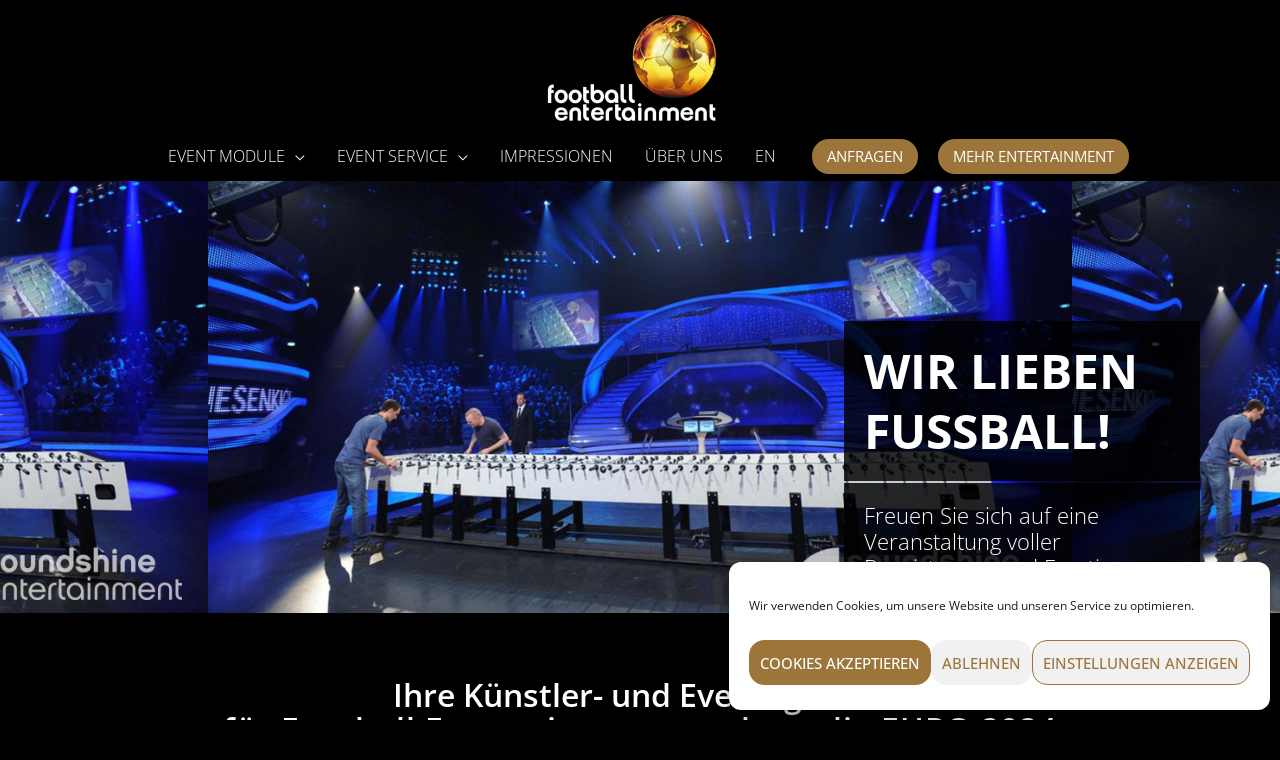

--- FILE ---
content_type: text/html; charset=UTF-8
request_url: https://www.football-entertainment.de/
body_size: 45754
content:
<!DOCTYPE html>
<html lang="de-DE">
<head>
<meta charset="UTF-8">
<meta name="viewport" content="width=device-width, initial-scale=1">
	 <link rel="profile" href="https://gmpg.org/xfn/11"> 
	 <meta name='robots' content='index, follow, max-image-preview:large, max-snippet:-1, max-video-preview:-1' />
<link rel="alternate" hreflang="en" href="https://www.football-entertainment.de/en/" />
<link rel="alternate" hreflang="de" href="https://www.football-entertainment.de/" />
<link rel="alternate" hreflang="x-default" href="https://www.football-entertainment.de/" />

	<!-- This site is optimized with the Yoast SEO plugin v19.8 - https://yoast.com/wordpress/plugins/seo/ -->
	<title>VIP | Football Entertainment | Hospitality und DJs Plus Live-Musiker und Party Band für die Fusssball-Weltmeisterschaft 2026</title>
	<meta name="description" content="WIR LIEBEN EVENTS: Ihre Künstler- und Eventagentur in Köln, Düsseldorf, Hamburg, Berlin, Frankfurt, München, Zürich, Davos, und vielen mehr." />
	<link rel="canonical" href="https://www.football-entertainment.de/" />
	<meta property="og:locale" content="de_DE" />
	<meta property="og:type" content="website" />
	<meta property="og:title" content="Soundshine - Ihre Event-Agentur" />
	<meta property="og:description" content="WIR LIEBEN EVENTS: Ihre Künstler- und Eventagentur in Köln, Düsseldorf, Hamburg, Berlin, Frankfurt, München, Zürich und vielen weiteren Städten" />
	<meta property="og:url" content="https://www.football-entertainment.de/" />
	<meta property="og:site_name" content="Football Events" />
	<meta property="article:publisher" content="https://www.facebook.com/Soundshine.Entertainment/" />
	<meta property="article:modified_time" content="2025-10-20T13:54:56+00:00" />
	<meta property="og:image" content="https://www.football-entertainment.de/wp-content/uploads/2022/09/Football-Entertainment-WM-Event-Fussball-Weltmeisterschaft-event-football-lounge-2.jpg" />
	<meta property="og:image:width" content="1200" />
	<meta property="og:image:height" content="500" />
	<meta property="og:image:type" content="image/jpeg" />
	<meta name="twitter:card" content="summary_large_image" />
	<meta name="twitter:label1" content="Geschätzte Lesezeit" />
	<meta name="twitter:data1" content="2 Minuten" />
	<script type="application/ld+json" class="yoast-schema-graph">{"@context":"https://schema.org","@graph":[{"@type":"WebPage","@id":"https://www.football-entertainment.de/","url":"https://www.football-entertainment.de/","name":"VIP | Football Entertainment | Hospitality und DJs Plus Live-Musiker und Party Band für die Fusssball-Weltmeisterschaft 2026","isPartOf":{"@id":"https://www.football-entertainment.de/#website"},"about":{"@id":"https://www.football-entertainment.de/#organization"},"primaryImageOfPage":{"@id":"https://www.football-entertainment.de/#primaryimage"},"image":{"@id":"https://www.football-entertainment.de/#primaryimage"},"thumbnailUrl":"https://www.football-entertainment.de/wp-content/uploads/2022/09/Football-Entertainment-WM-Event-Fussball-Weltmeisterschaft-event-football-lounge-2.jpg","datePublished":"2020-06-22T21:34:31+00:00","dateModified":"2025-10-20T13:54:56+00:00","description":"WIR LIEBEN EVENTS: Ihre Künstler- und Eventagentur in Köln, Düsseldorf, Hamburg, Berlin, Frankfurt, München, Zürich, Davos, und vielen mehr.","breadcrumb":{"@id":"https://www.football-entertainment.de/#breadcrumb"},"inLanguage":"de","potentialAction":[{"@type":"ReadAction","target":["https://www.football-entertainment.de/"]}]},{"@type":"ImageObject","inLanguage":"de","@id":"https://www.football-entertainment.de/#primaryimage","url":"https://www.football-entertainment.de/wp-content/uploads/2022/09/Football-Entertainment-WM-Event-Fussball-Weltmeisterschaft-event-football-lounge-2.jpg","contentUrl":"https://www.football-entertainment.de/wp-content/uploads/2022/09/Football-Entertainment-WM-Event-Fussball-Weltmeisterschaft-event-football-lounge-2.jpg","width":1200,"height":500},{"@type":"BreadcrumbList","@id":"https://www.football-entertainment.de/#breadcrumb","itemListElement":[{"@type":"ListItem","position":1,"name":"Startseite"}]},{"@type":"WebSite","@id":"https://www.football-entertainment.de/#website","url":"https://www.football-entertainment.de/","name":"Football Events","description":"Professionelle Unterhaltung für Ihre Fußball Veranstaltung","publisher":{"@id":"https://www.football-entertainment.de/#organization"},"potentialAction":[{"@type":"SearchAction","target":{"@type":"EntryPoint","urlTemplate":"https://www.football-entertainment.de/?s={search_term_string}"},"query-input":"required name=search_term_string"}],"inLanguage":"de"},{"@type":"Organization","@id":"https://www.football-entertainment.de/#organization","name":"Soundshine Entertainment GmbH","url":"https://www.football-entertainment.de/","sameAs":["https://www.instagram.com/soundshine/","https://www.facebook.com/Soundshine.Entertainment/"],"logo":{"@type":"ImageObject","inLanguage":"de","@id":"https://www.football-entertainment.de/#/schema/logo/image/","url":"https://www.football-entertainment.de/wp-content/uploads/2022/09/Football-Entertainment-WM-Event-Fussball-Weltmeisterschaft-event-football-lounge-2.jpg","contentUrl":"https://www.football-entertainment.de/wp-content/uploads/2022/09/Football-Entertainment-WM-Event-Fussball-Weltmeisterschaft-event-football-lounge-2.jpg","width":1200,"height":500,"caption":"Soundshine Entertainment GmbH"},"image":{"@id":"https://www.football-entertainment.de/#/schema/logo/image/"}}]}</script>
	<!-- / Yoast SEO plugin. -->


<link rel='dns-prefetch' href='//www.football-entertainment.de' />


<link rel="alternate" type="application/rss+xml" title="Football Events &raquo; Feed" href="https://www.football-entertainment.de/feed/" />
<link rel="alternate" type="application/rss+xml" title="Football Events &raquo; Kommentar-Feed" href="https://www.football-entertainment.de/comments/feed/" />
<style>
img.wp-smiley,
img.emoji {
	display: inline !important;
	border: none !important;
	box-shadow: none !important;
	height: 1em !important;
	width: 1em !important;
	margin: 0 0.07em !important;
	vertical-align: -0.1em !important;
	background: none !important;
	padding: 0 !important;
}
</style>
	<link rel='stylesheet' id='astra-theme-css-css'  href='https://www.football-entertainment.de/wp-content/themes/astra/assets/css/minified/frontend.min.css?ver=4.3.1' media='all' />
<style id='astra-theme-css-inline-css'>
.ast-no-sidebar .entry-content .alignfull {margin-left: calc( -50vw + 50%);margin-right: calc( -50vw + 50%);max-width: 100vw;width: 100vw;}.ast-no-sidebar .entry-content .alignwide {margin-left: calc(-41vw + 50%);margin-right: calc(-41vw + 50%);max-width: unset;width: unset;}.ast-no-sidebar .entry-content .alignfull .alignfull,.ast-no-sidebar .entry-content .alignfull .alignwide,.ast-no-sidebar .entry-content .alignwide .alignfull,.ast-no-sidebar .entry-content .alignwide .alignwide,.ast-no-sidebar .entry-content .wp-block-column .alignfull,.ast-no-sidebar .entry-content .wp-block-column .alignwide{width: 100%;margin-left: auto;margin-right: auto;}.wp-block-gallery,.blocks-gallery-grid {margin: 0;}.wp-block-separator {max-width: 100px;}.wp-block-separator.is-style-wide,.wp-block-separator.is-style-dots {max-width: none;}.entry-content .has-2-columns .wp-block-column:first-child {padding-right: 10px;}.entry-content .has-2-columns .wp-block-column:last-child {padding-left: 10px;}@media (max-width: 782px) {.entry-content .wp-block-columns .wp-block-column {flex-basis: 100%;}.entry-content .has-2-columns .wp-block-column:first-child {padding-right: 0;}.entry-content .has-2-columns .wp-block-column:last-child {padding-left: 0;}}body .entry-content .wp-block-latest-posts {margin-left: 0;}body .entry-content .wp-block-latest-posts li {list-style: none;}.ast-no-sidebar .ast-container .entry-content .wp-block-latest-posts {margin-left: 0;}.ast-header-break-point .entry-content .alignwide {margin-left: auto;margin-right: auto;}.entry-content .blocks-gallery-item img {margin-bottom: auto;}.wp-block-pullquote {border-top: 4px solid #555d66;border-bottom: 4px solid #555d66;color: #40464d;}:root{--ast-container-default-xlg-padding:6.67em;--ast-container-default-lg-padding:5.67em;--ast-container-default-slg-padding:4.34em;--ast-container-default-md-padding:3.34em;--ast-container-default-sm-padding:6.67em;--ast-container-default-xs-padding:2.4em;--ast-container-default-xxs-padding:1.4em;--ast-code-block-background:#EEEEEE;--ast-comment-inputs-background:#FAFAFA;}html{font-size:100%;}a,.page-title{color:#9c753a;}a:hover,a:focus{color:#ba8c10;}body,button,input,select,textarea,.ast-button,.ast-custom-button{font-family:'Open Sans',sans-serif;font-weight:400;font-size:16px;font-size:1rem;line-height:1.5em;}blockquote{color:#000000;}h1,.entry-content h1,h2,.entry-content h2,h3,.entry-content h3,h4,.entry-content h4,h5,.entry-content h5,h6,.entry-content h6,.site-title,.site-title a{font-family:'Open Sans',sans-serif;font-weight:300;}.site-title{font-size:35px;font-size:2.1875rem;display:none;}header .custom-logo-link img{max-width:210px;}.astra-logo-svg{width:210px;}.site-header .site-description{font-size:15px;font-size:0.9375rem;display:none;}.entry-title{font-size:40px;font-size:2.5rem;}h1,.entry-content h1{font-size:36px;font-size:2.25rem;font-weight:600;font-family:'Open Sans',sans-serif;line-height:1.4em;}h2,.entry-content h2{font-size:30px;font-size:1.875rem;font-weight:700;font-family:'Open Sans',sans-serif;line-height:1.25em;}h3,.entry-content h3{font-size:25px;font-size:1.5625rem;font-family:'Open Sans',sans-serif;line-height:1.2em;}h4,.entry-content h4{font-size:20px;font-size:1.25rem;line-height:1.2em;font-family:'Open Sans',sans-serif;}h5,.entry-content h5{font-size:18px;font-size:1.125rem;line-height:1.2em;font-family:'Open Sans',sans-serif;}h6,.entry-content h6{font-size:15px;font-size:0.9375rem;line-height:1.25em;font-family:'Open Sans',sans-serif;}::selection{background-color:#9d773a;color:#ffffff;}body,h1,.entry-title a,.entry-content h1,h2,.entry-content h2,h3,.entry-content h3,h4,.entry-content h4,h5,.entry-content h5,h6,.entry-content h6{color:#000000;}.tagcloud a:hover,.tagcloud a:focus,.tagcloud a.current-item{color:#ffffff;border-color:#9c753a;background-color:#9c753a;}input:focus,input[type="text"]:focus,input[type="email"]:focus,input[type="url"]:focus,input[type="password"]:focus,input[type="reset"]:focus,input[type="search"]:focus,textarea:focus{border-color:#9c753a;}input[type="radio"]:checked,input[type=reset],input[type="checkbox"]:checked,input[type="checkbox"]:hover:checked,input[type="checkbox"]:focus:checked,input[type=range]::-webkit-slider-thumb{border-color:#9c753a;background-color:#9c753a;box-shadow:none;}.site-footer a:hover + .post-count,.site-footer a:focus + .post-count{background:#9c753a;border-color:#9c753a;}.single .nav-links .nav-previous,.single .nav-links .nav-next{color:#9c753a;}.entry-meta,.entry-meta *{line-height:1.45;color:#9c753a;}.entry-meta a:hover,.entry-meta a:hover *,.entry-meta a:focus,.entry-meta a:focus *,.page-links > .page-link,.page-links .page-link:hover,.post-navigation a:hover{color:#ba8c10;}#cat option,.secondary .calendar_wrap thead a,.secondary .calendar_wrap thead a:visited{color:#9c753a;}.secondary .calendar_wrap #today,.ast-progress-val span{background:#9c753a;}.secondary a:hover + .post-count,.secondary a:focus + .post-count{background:#9c753a;border-color:#9c753a;}.calendar_wrap #today > a{color:#ffffff;}.page-links .page-link,.single .post-navigation a{color:#9c753a;}.widget-title,.widget .wp-block-heading{font-size:22px;font-size:1.375rem;color:#000000;}.single .ast-author-details .author-title{color:#ba8c10;}a:focus-visible,.ast-menu-toggle:focus-visible,.site .skip-link:focus-visible,.wp-block-loginout input:focus-visible,.wp-block-search.wp-block-search__button-inside .wp-block-search__inside-wrapper,.ast-header-navigation-arrow:focus-visible,.woocommerce .wc-proceed-to-checkout > .checkout-button:focus-visible,.woocommerce .woocommerce-MyAccount-navigation ul li a:focus-visible,.ast-orders-table__row .ast-orders-table__cell:focus-visible,.woocommerce .woocommerce-order-details .order-again > .button:focus-visible,.woocommerce .woocommerce-message a.button.wc-forward:focus-visible,.woocommerce #minus_qty:focus-visible,.woocommerce #plus_qty:focus-visible,a#ast-apply-coupon:focus-visible,.woocommerce .woocommerce-info a:focus-visible,.woocommerce .astra-shop-summary-wrap a:focus-visible,.woocommerce a.wc-forward:focus-visible,#ast-apply-coupon:focus-visible,.woocommerce-js .woocommerce-mini-cart-item a.remove:focus-visible{outline-style:dotted;outline-color:inherit;outline-width:thin;border-color:transparent;}input:focus,input[type="text"]:focus,input[type="email"]:focus,input[type="url"]:focus,input[type="password"]:focus,input[type="reset"]:focus,input[type="search"]:focus,input[type="number"]:focus,textarea:focus,.wp-block-search__input:focus,[data-section="section-header-mobile-trigger"] .ast-button-wrap .ast-mobile-menu-trigger-minimal:focus,.ast-mobile-popup-drawer.active .menu-toggle-close:focus,.woocommerce-ordering select.orderby:focus,#ast-scroll-top:focus,#coupon_code:focus,.woocommerce-page #comment:focus,.woocommerce #reviews #respond input#submit:focus,.woocommerce a.add_to_cart_button:focus,.woocommerce .button.single_add_to_cart_button:focus,.woocommerce .woocommerce-cart-form button:focus,.woocommerce .woocommerce-cart-form__cart-item .quantity .qty:focus,.woocommerce .woocommerce-billing-fields .woocommerce-billing-fields__field-wrapper .woocommerce-input-wrapper > .input-text:focus,.woocommerce #order_comments:focus,.woocommerce #place_order:focus,.woocommerce .woocommerce-address-fields .woocommerce-address-fields__field-wrapper .woocommerce-input-wrapper > .input-text:focus,.woocommerce .woocommerce-MyAccount-content form button:focus,.woocommerce .woocommerce-MyAccount-content .woocommerce-EditAccountForm .woocommerce-form-row .woocommerce-Input.input-text:focus,.woocommerce .ast-woocommerce-container .woocommerce-pagination ul.page-numbers li a:focus,body #content .woocommerce form .form-row .select2-container--default .select2-selection--single:focus,#ast-coupon-code:focus,.woocommerce.woocommerce-js .quantity input[type=number]:focus,.woocommerce-js .woocommerce-mini-cart-item .quantity input[type=number]:focus,.woocommerce p#ast-coupon-trigger:focus{border-style:dotted;border-color:inherit;border-width:thin;outline-color:transparent;}.ast-logo-title-inline .site-logo-img{padding-right:1em;}.site-logo-img img{ transition:all 0.2s linear;}.ast-page-builder-template .hentry {margin: 0;}.ast-page-builder-template .site-content > .ast-container {max-width: 100%;padding: 0;}.ast-page-builder-template .site-content #primary {padding: 0;margin: 0;}.ast-page-builder-template .no-results {text-align: center;margin: 4em auto;}.ast-page-builder-template .ast-pagination {padding: 2em;}.ast-page-builder-template .entry-header.ast-no-title.ast-no-thumbnail {margin-top: 0;}.ast-page-builder-template .entry-header.ast-header-without-markup {margin-top: 0;margin-bottom: 0;}.ast-page-builder-template .entry-header.ast-no-title.ast-no-meta {margin-bottom: 0;}.ast-page-builder-template.single .post-navigation {padding-bottom: 2em;}.ast-page-builder-template.single-post .site-content > .ast-container {max-width: 100%;}.ast-page-builder-template .entry-header {margin-top: 4em;margin-left: auto;margin-right: auto;padding-left: 20px;padding-right: 20px;}.single.ast-page-builder-template .entry-header {padding-left: 20px;padding-right: 20px;}.ast-page-builder-template .ast-archive-description {margin: 4em auto 0;padding-left: 20px;padding-right: 20px;}.ast-page-builder-template.ast-no-sidebar .entry-content .alignwide {margin-left: 0;margin-right: 0;}.ast-header-break-point #ast-desktop-header{display:none;}@media (min-width:768px){#ast-mobile-header{display:none;}}.wp-block-buttons.aligncenter{justify-content:center;}@media (max-width:782px){.entry-content .wp-block-columns .wp-block-column{margin-left:0px;}}.wp-block-image.aligncenter{margin-left:auto;margin-right:auto;}.wp-block-table.aligncenter{margin-left:auto;margin-right:auto;}@media (max-width:768px){.ast-separate-container #primary,.ast-separate-container #secondary{padding:1.5em 0;}#primary,#secondary{padding:1.5em 0;margin:0;}.ast-left-sidebar #content > .ast-container{display:flex;flex-direction:column-reverse;width:100%;}.ast-separate-container .ast-article-post,.ast-separate-container .ast-article-single{padding:1.5em 2.14em;}.ast-author-box img.avatar{margin:20px 0 0 0;}}@media (min-width:769px){.ast-separate-container.ast-right-sidebar #primary,.ast-separate-container.ast-left-sidebar #primary{border:0;}.search-no-results.ast-separate-container #primary{margin-bottom:4em;}}.menu-toggle,button,.ast-button,.ast-custom-button,.button,input#submit,input[type="button"],input[type="submit"],input[type="reset"]{color:#ffffff;border-color:#9c753a;background-color:#9c753a;border-top-left-radius:61px;border-top-right-radius:61px;border-bottom-right-radius:61px;border-bottom-left-radius:61px;padding-top:10px;padding-right:40px;padding-bottom:10px;padding-left:40px;font-family:inherit;font-weight:inherit;font-size:16px;font-size:1rem;}button:focus,.menu-toggle:hover,button:hover,.ast-button:hover,.ast-custom-button:hover .button:hover,.ast-custom-button:hover,input[type=reset]:hover,input[type=reset]:focus,input#submit:hover,input#submit:focus,input[type="button"]:hover,input[type="button"]:focus,input[type="submit"]:hover,input[type="submit"]:focus{color:#ffffff;background-color:#ac8346;border-color:#ac8346;}@media (max-width:768px){.ast-mobile-header-stack .main-header-bar .ast-search-menu-icon{display:inline-block;}.ast-header-break-point.ast-header-custom-item-outside .ast-mobile-header-stack .main-header-bar .ast-search-icon{margin:0;}.ast-comment-avatar-wrap img{max-width:2.5em;}.ast-separate-container .ast-comment-list li.depth-1{padding:1.5em 2.14em;}.ast-separate-container .comment-respond{padding:2em 2.14em;}.ast-comment-meta{padding:0 1.8888em 1.3333em;}}@media (min-width:544px){.ast-container{max-width:100%;}}@media (max-width:544px){.ast-separate-container .ast-article-post,.ast-separate-container .ast-article-single,.ast-separate-container .comments-title,.ast-separate-container .ast-archive-description{padding:1.5em 1em;}.ast-separate-container #content .ast-container{padding-left:0.54em;padding-right:0.54em;}.ast-separate-container .ast-comment-list li.depth-1{padding:1.5em 1em;margin-bottom:1.5em;}.ast-separate-container .ast-comment-list .bypostauthor{padding:.5em;}.ast-search-menu-icon.ast-dropdown-active .search-field{width:170px;}}body,.ast-separate-container{background-color:#000000;;background-image:none;;}.ast-no-sidebar.ast-separate-container .entry-content .alignfull {margin-left: -6.67em;margin-right: -6.67em;width: auto;}@media (max-width: 1200px) {.ast-no-sidebar.ast-separate-container .entry-content .alignfull {margin-left: -2.4em;margin-right: -2.4em;}}@media (max-width: 768px) {.ast-no-sidebar.ast-separate-container .entry-content .alignfull {margin-left: -2.14em;margin-right: -2.14em;}}@media (max-width: 544px) {.ast-no-sidebar.ast-separate-container .entry-content .alignfull {margin-left: -1em;margin-right: -1em;}}.ast-no-sidebar.ast-separate-container .entry-content .alignwide {margin-left: -20px;margin-right: -20px;}.ast-no-sidebar.ast-separate-container .entry-content .wp-block-column .alignfull,.ast-no-sidebar.ast-separate-container .entry-content .wp-block-column .alignwide {margin-left: auto;margin-right: auto;width: 100%;}@media (max-width:768px){.site-title{display:none;}.site-header .site-description{display:none;}.entry-title{font-size:30px;}h1,.entry-content h1{font-size:30px;}h2,.entry-content h2{font-size:30px;}h3,.entry-content h3{font-size:20px;}.astra-logo-svg{width:150px;}header .custom-logo-link img,.ast-header-break-point .site-logo-img .custom-mobile-logo-link img{max-width:150px;}body,.ast-separate-container{background-color:#ffffff;;background-image:none;;}}@media (max-width:544px){.site-title{display:none;}.site-header .site-description{display:none;}.entry-title{font-size:30px;}h1,.entry-content h1{font-size:30px;}h2,.entry-content h2{font-size:21px;}h3,.entry-content h3{font-size:20px;}header .custom-logo-link img,.ast-header-break-point .site-branding img,.ast-header-break-point .custom-logo-link img{max-width:151px;}.astra-logo-svg{width:151px;}.ast-header-break-point .site-logo-img .custom-mobile-logo-link img{max-width:151px;}}@media (max-width:768px){html{font-size:91.2%;}}@media (max-width:544px){html{font-size:91.2%;}}@media (min-width:769px){.ast-container{max-width:1240px;}}@font-face {font-family: "Astra";src: url(https://www.football-entertainment.de/wp-content/themes/astra/assets/fonts/astra.woff) format("woff"),url(https://www.football-entertainment.de/wp-content/themes/astra/assets/fonts/astra.ttf) format("truetype"),url(https://www.football-entertainment.de/wp-content/themes/astra/assets/fonts/astra.svg#astra) format("svg");font-weight: normal;font-style: normal;font-display: fallback;}@media (min-width:769px){.main-header-menu .sub-menu .menu-item.ast-left-align-sub-menu:hover > .sub-menu,.main-header-menu .sub-menu .menu-item.ast-left-align-sub-menu.focus > .sub-menu{margin-left:-0px;}}.astra-icon-down_arrow::after {content: "\e900";font-family: Astra;}.astra-icon-close::after {content: "\e5cd";font-family: Astra;}.astra-icon-drag_handle::after {content: "\e25d";font-family: Astra;}.astra-icon-format_align_justify::after {content: "\e235";font-family: Astra;}.astra-icon-menu::after {content: "\e5d2";font-family: Astra;}.astra-icon-reorder::after {content: "\e8fe";font-family: Astra;}.astra-icon-search::after {content: "\e8b6";font-family: Astra;}.astra-icon-zoom_in::after {content: "\e56b";font-family: Astra;}.astra-icon-check-circle::after {content: "\e901";font-family: Astra;}.astra-icon-shopping-cart::after {content: "\f07a";font-family: Astra;}.astra-icon-shopping-bag::after {content: "\f290";font-family: Astra;}.astra-icon-shopping-basket::after {content: "\f291";font-family: Astra;}.astra-icon-circle-o::after {content: "\e903";font-family: Astra;}.astra-icon-certificate::after {content: "\e902";font-family: Astra;}blockquote {padding: 1.2em;}:root .has-ast-global-color-0-color{color:var(--ast-global-color-0);}:root .has-ast-global-color-0-background-color{background-color:var(--ast-global-color-0);}:root .wp-block-button .has-ast-global-color-0-color{color:var(--ast-global-color-0);}:root .wp-block-button .has-ast-global-color-0-background-color{background-color:var(--ast-global-color-0);}:root .has-ast-global-color-1-color{color:var(--ast-global-color-1);}:root .has-ast-global-color-1-background-color{background-color:var(--ast-global-color-1);}:root .wp-block-button .has-ast-global-color-1-color{color:var(--ast-global-color-1);}:root .wp-block-button .has-ast-global-color-1-background-color{background-color:var(--ast-global-color-1);}:root .has-ast-global-color-2-color{color:var(--ast-global-color-2);}:root .has-ast-global-color-2-background-color{background-color:var(--ast-global-color-2);}:root .wp-block-button .has-ast-global-color-2-color{color:var(--ast-global-color-2);}:root .wp-block-button .has-ast-global-color-2-background-color{background-color:var(--ast-global-color-2);}:root .has-ast-global-color-3-color{color:var(--ast-global-color-3);}:root .has-ast-global-color-3-background-color{background-color:var(--ast-global-color-3);}:root .wp-block-button .has-ast-global-color-3-color{color:var(--ast-global-color-3);}:root .wp-block-button .has-ast-global-color-3-background-color{background-color:var(--ast-global-color-3);}:root .has-ast-global-color-4-color{color:var(--ast-global-color-4);}:root .has-ast-global-color-4-background-color{background-color:var(--ast-global-color-4);}:root .wp-block-button .has-ast-global-color-4-color{color:var(--ast-global-color-4);}:root .wp-block-button .has-ast-global-color-4-background-color{background-color:var(--ast-global-color-4);}:root .has-ast-global-color-5-color{color:var(--ast-global-color-5);}:root .has-ast-global-color-5-background-color{background-color:var(--ast-global-color-5);}:root .wp-block-button .has-ast-global-color-5-color{color:var(--ast-global-color-5);}:root .wp-block-button .has-ast-global-color-5-background-color{background-color:var(--ast-global-color-5);}:root .has-ast-global-color-6-color{color:var(--ast-global-color-6);}:root .has-ast-global-color-6-background-color{background-color:var(--ast-global-color-6);}:root .wp-block-button .has-ast-global-color-6-color{color:var(--ast-global-color-6);}:root .wp-block-button .has-ast-global-color-6-background-color{background-color:var(--ast-global-color-6);}:root .has-ast-global-color-7-color{color:var(--ast-global-color-7);}:root .has-ast-global-color-7-background-color{background-color:var(--ast-global-color-7);}:root .wp-block-button .has-ast-global-color-7-color{color:var(--ast-global-color-7);}:root .wp-block-button .has-ast-global-color-7-background-color{background-color:var(--ast-global-color-7);}:root .has-ast-global-color-8-color{color:var(--ast-global-color-8);}:root .has-ast-global-color-8-background-color{background-color:var(--ast-global-color-8);}:root .wp-block-button .has-ast-global-color-8-color{color:var(--ast-global-color-8);}:root .wp-block-button .has-ast-global-color-8-background-color{background-color:var(--ast-global-color-8);}:root{--ast-global-color-0:#0170B9;--ast-global-color-1:#3a3a3a;--ast-global-color-2:#3a3a3a;--ast-global-color-3:#4B4F58;--ast-global-color-4:#F5F5F5;--ast-global-color-5:#FFFFFF;--ast-global-color-6:#E5E5E5;--ast-global-color-7:#424242;--ast-global-color-8:#000000;}:root {--ast-border-color : #dddddd;}.ast-single-entry-banner {-js-display: flex;display: flex;flex-direction: column;justify-content: center;text-align: center;position: relative;background: #eeeeee;}.ast-single-entry-banner[data-banner-layout="layout-1"] {max-width: 1200px;background: inherit;padding: 20px 0;}.ast-single-entry-banner[data-banner-width-type="custom"] {margin: 0 auto;width: 100%;}.ast-single-entry-banner + .site-content .entry-header {margin-bottom: 0;}header.entry-header .entry-title{font-size:30px;font-size:1.875rem;}header.entry-header > *:not(:last-child){margin-bottom:10px;}.ast-archive-entry-banner {-js-display: flex;display: flex;flex-direction: column;justify-content: center;text-align: center;position: relative;background: #eeeeee;}.ast-archive-entry-banner[data-banner-width-type="custom"] {margin: 0 auto;width: 100%;}.ast-archive-entry-banner[data-banner-layout="layout-1"] {background: inherit;padding: 20px 0;text-align: left;}body.archive .ast-archive-description{max-width:1200px;width:100%;text-align:left;padding-top:3em;padding-right:3em;padding-bottom:3em;padding-left:3em;}body.archive .ast-archive-description .ast-archive-title,body.archive .ast-archive-description .ast-archive-title *{font-size:40px;font-size:2.5rem;}body.archive .ast-archive-description > *:not(:last-child){margin-bottom:10px;}@media (max-width:768px){body.archive .ast-archive-description{text-align:left;}}@media (max-width:544px){body.archive .ast-archive-description{text-align:left;}}.ast-breadcrumbs .trail-browse,.ast-breadcrumbs .trail-items,.ast-breadcrumbs .trail-items li{display:inline-block;margin:0;padding:0;border:none;background:inherit;text-indent:0;text-decoration:none;}.ast-breadcrumbs .trail-browse{font-size:inherit;font-style:inherit;font-weight:inherit;color:inherit;}.ast-breadcrumbs .trail-items{list-style:none;}.trail-items li::after{padding:0 0.3em;content:"\00bb";}.trail-items li:last-of-type::after{display:none;}@media (max-width:768px){.ast-builder-grid-row-container.ast-builder-grid-row-tablet-3-firstrow .ast-builder-grid-row > *:first-child,.ast-builder-grid-row-container.ast-builder-grid-row-tablet-3-lastrow .ast-builder-grid-row > *:last-child{grid-column:1 / -1;}}@media (max-width:544px){.ast-builder-grid-row-container.ast-builder-grid-row-mobile-3-firstrow .ast-builder-grid-row > *:first-child,.ast-builder-grid-row-container.ast-builder-grid-row-mobile-3-lastrow .ast-builder-grid-row > *:last-child{grid-column:1 / -1;}}@media (max-width:768px){.ast-builder-layout-element .ast-site-identity{margin-top:-25px;margin-bottom:-10px;}}@media (max-width:544px){.ast-builder-layout-element .ast-site-identity{margin-top:-9px;margin-bottom:-9px;margin-left:-9px;margin-right:-9px;}}.ast-builder-layout-element[data-section="title_tagline"]{display:flex;}@media (max-width:768px){.ast-header-break-point .ast-builder-layout-element[data-section="title_tagline"]{display:flex;}}@media (max-width:544px){.ast-header-break-point .ast-builder-layout-element[data-section="title_tagline"]{display:flex;}}[data-section*="section-hb-button-"] .menu-link{display:none;}.ast-header-button-1[data-section*="section-hb-button-"] .ast-builder-button-wrap .ast-custom-button{font-size:15px;font-size:0.9375rem;line-height:1em;text-transform:uppercase;}.ast-header-button-1 .ast-custom-button{color:var(--ast-global-color-5);background:#9c753b;}.ast-header-button-1 .ast-custom-button:hover{color:var(--ast-global-color-5);background:#a87f42;}.ast-header-button-1[data-section*="section-hb-button-"] .ast-builder-button-wrap .ast-custom-button{padding-top:10px;padding-bottom:10px;padding-left:15px;padding-right:15px;}.ast-header-button-1[data-section="section-hb-button-1"]{display:flex;}@media (max-width:768px){.ast-header-break-point .ast-header-button-1[data-section="section-hb-button-1"]{display:flex;}}@media (max-width:544px){.ast-header-break-point .ast-header-button-1[data-section="section-hb-button-1"]{display:none;}}.ast-header-button-3[data-section*="section-hb-button-"] .ast-builder-button-wrap .ast-custom-button{font-size:15px;font-size:0.9375rem;line-height:1em;text-transform:uppercase;}.ast-header-button-3 .ast-custom-button{color:var(--ast-global-color-5);background:#9c753b;}.ast-header-button-3 .ast-custom-button:hover{color:var(--ast-global-color-5);background:#a87f42;}.ast-header-button-3[data-section*="section-hb-button-"] .ast-builder-button-wrap .ast-custom-button{padding-top:10px;padding-bottom:10px;padding-left:15px;padding-right:15px;}.ast-header-button-3[data-section="section-hb-button-3"]{display:flex;}@media (max-width:768px){.ast-header-break-point .ast-header-button-3[data-section="section-hb-button-3"]{display:flex;}}@media (max-width:544px){.ast-header-break-point .ast-header-button-3[data-section="section-hb-button-3"]{display:none;}}.ast-builder-menu-1{font-family:inherit;font-weight:300;text-transform:uppercase;}.ast-builder-menu-1 .menu-item > .menu-link{font-size:16px;font-size:1rem;color:#ffffff;}.ast-builder-menu-1 .menu-item > .ast-menu-toggle{color:#ffffff;}.ast-builder-menu-1 .menu-item:hover > .menu-link,.ast-builder-menu-1 .inline-on-mobile .menu-item:hover > .ast-menu-toggle{color:#9c753a;}.ast-builder-menu-1 .menu-item:hover > .ast-menu-toggle{color:#9c753a;}.ast-builder-menu-1 .menu-item.current-menu-item > .menu-link,.ast-builder-menu-1 .inline-on-mobile .menu-item.current-menu-item > .ast-menu-toggle,.ast-builder-menu-1 .current-menu-ancestor > .menu-link{color:#9c753a;}.ast-builder-menu-1 .menu-item.current-menu-item > .ast-menu-toggle{color:#9c753a;}.ast-builder-menu-1 .sub-menu,.ast-builder-menu-1 .inline-on-mobile .sub-menu{border-top-width:2px;border-bottom-width:0px;border-right-width:0px;border-left-width:0px;border-color:#9c753a;border-style:solid;border-top-left-radius:0px;border-top-right-radius:0px;border-bottom-right-radius:0px;border-bottom-left-radius:0px;}.ast-builder-menu-1 .main-header-menu > .menu-item > .sub-menu,.ast-builder-menu-1 .main-header-menu > .menu-item > .astra-full-megamenu-wrapper{margin-top:0px;}.ast-desktop .ast-builder-menu-1 .main-header-menu > .menu-item > .sub-menu:before,.ast-desktop .ast-builder-menu-1 .main-header-menu > .menu-item > .astra-full-megamenu-wrapper:before{height:calc( 0px + 5px );}.ast-desktop .ast-builder-menu-1 .menu-item .sub-menu .menu-link{border-bottom-width:1px;border-color:#423420;border-style:solid;}.ast-desktop .ast-builder-menu-1 .menu-item .sub-menu:last-child > .menu-item > .menu-link{border-bottom-width:1px;}.ast-desktop .ast-builder-menu-1 .menu-item:last-child > .menu-item > .menu-link{border-bottom-width:0;}@media (max-width:768px){.ast-header-break-point .ast-builder-menu-1 .main-header-menu .menu-item > .menu-link{padding-top:10px;padding-bottom:10px;padding-left:20px;padding-right:20px;}.ast-builder-menu-1 .main-header-menu .menu-item > .menu-link{color:#ffffff;}.ast-builder-menu-1 .menu-item > .ast-menu-toggle{color:#ffffff;}.ast-builder-menu-1 .menu-item:hover > .menu-link,.ast-builder-menu-1 .inline-on-mobile .menu-item:hover > .ast-menu-toggle{color:#9c753a;background:#141414;}.ast-builder-menu-1 .menu-item:hover > .ast-menu-toggle{color:#9c753a;}.ast-builder-menu-1 .menu-item.current-menu-item > .menu-link,.ast-builder-menu-1 .inline-on-mobile .menu-item.current-menu-item > .ast-menu-toggle,.ast-builder-menu-1 .current-menu-ancestor > .menu-link,.ast-builder-menu-1 .current-menu-ancestor > .ast-menu-toggle{color:#9c753a;}.ast-builder-menu-1 .menu-item.current-menu-item > .ast-menu-toggle{color:#9c753a;}.ast-header-break-point .ast-builder-menu-1 .menu-item.menu-item-has-children > .ast-menu-toggle{top:10px;right:calc( 20px - 0.907em );}.ast-builder-menu-1 .inline-on-mobile .menu-item.menu-item-has-children > .ast-menu-toggle{right:-15px;}.ast-builder-menu-1 .menu-item-has-children > .menu-link:after{content:unset;}.ast-builder-menu-1 .main-header-menu > .menu-item > .sub-menu,.ast-builder-menu-1 .main-header-menu > .menu-item > .astra-full-megamenu-wrapper{margin-top:0;}.ast-builder-menu-1 .main-header-menu,.ast-builder-menu-1 .main-header-menu .sub-menu{background-color:#000000;;background-image:none;;}}@media (max-width:544px){.ast-header-break-point .ast-builder-menu-1 .menu-item.menu-item-has-children > .ast-menu-toggle{top:0;}.ast-builder-menu-1 .main-header-menu > .menu-item > .sub-menu,.ast-builder-menu-1 .main-header-menu > .menu-item > .astra-full-megamenu-wrapper{margin-top:0;}}.ast-builder-menu-1{display:flex;}@media (max-width:768px){.ast-header-break-point .ast-builder-menu-1{display:flex;}}@media (max-width:544px){.ast-header-break-point .ast-builder-menu-1{display:flex;}}.ast-builder-html-element img.alignnone{display:inline-block;}.ast-builder-html-element p:first-child{margin-top:0;}.ast-builder-html-element p:last-child{margin-bottom:0;}.ast-header-break-point .main-header-bar .ast-builder-html-element{line-height:1.85714285714286;}.ast-header-html-2 .ast-builder-html-element{font-size:15px;font-size:0.9375rem;}@media (max-width:768px){.ast-header-html-2{margin-top:-25px;margin-bottom:0px;margin-left:0px;margin-right:0px;}}@media (max-width:544px){.ast-header-html-2{margin-top:0px;margin-bottom:0px;margin-left:0px;margin-right:0px;}}.ast-header-html-2{font-size:15px;font-size:0.9375rem;}.ast-header-html-2{display:flex;}@media (max-width:768px){.ast-header-break-point .ast-header-html-2{display:flex;}}@media (max-width:544px){.ast-header-break-point .ast-header-html-2{display:flex;}}.site-above-footer-wrap{padding-top:20px;padding-bottom:20px;}.site-above-footer-wrap[data-section="section-above-footer-builder"]{background-color:#000000;;background-image:none;;min-height:60px;border-style:solid;border-width:0px;border-top-width:91px;border-top-color:#000000;}.site-above-footer-wrap[data-section="section-above-footer-builder"] .ast-builder-grid-row{max-width:1200px;margin-left:auto;margin-right:auto;}.site-above-footer-wrap[data-section="section-above-footer-builder"] .ast-builder-grid-row,.site-above-footer-wrap[data-section="section-above-footer-builder"] .site-footer-section{align-items:flex-start;}.site-above-footer-wrap[data-section="section-above-footer-builder"].ast-footer-row-inline .site-footer-section{display:flex;margin-bottom:0;}.ast-builder-grid-row-full .ast-builder-grid-row{grid-template-columns:1fr;}@media (max-width:768px){.site-above-footer-wrap[data-section="section-above-footer-builder"].ast-footer-row-tablet-inline .site-footer-section{display:flex;margin-bottom:0;}.site-above-footer-wrap[data-section="section-above-footer-builder"].ast-footer-row-tablet-stack .site-footer-section{display:block;margin-bottom:10px;}.ast-builder-grid-row-container.ast-builder-grid-row-tablet-full .ast-builder-grid-row{grid-template-columns:1fr;}}@media (max-width:544px){.site-above-footer-wrap[data-section="section-above-footer-builder"].ast-footer-row-mobile-inline .site-footer-section{display:flex;margin-bottom:0;}.site-above-footer-wrap[data-section="section-above-footer-builder"].ast-footer-row-mobile-stack .site-footer-section{display:block;margin-bottom:10px;}.ast-builder-grid-row-container.ast-builder-grid-row-mobile-full .ast-builder-grid-row{grid-template-columns:1fr;}}.site-above-footer-wrap[data-section="section-above-footer-builder"]{display:none;}@media (max-width:768px){.ast-header-break-point .site-above-footer-wrap[data-section="section-above-footer-builder"]{display:none;}}@media (max-width:544px){.ast-header-break-point .site-above-footer-wrap[data-section="section-above-footer-builder"]{display:none;}}.footer-widget-area[data-section="sidebar-widgets-footer-widget-1"] .footer-widget-area-inner{text-align:left;}@media (max-width:768px){.footer-widget-area[data-section="sidebar-widgets-footer-widget-1"] .footer-widget-area-inner{text-align:center;}}@media (max-width:544px){.footer-widget-area[data-section="sidebar-widgets-footer-widget-1"] .footer-widget-area-inner{text-align:center;}}.footer-widget-area[data-section="sidebar-widgets-footer-widget-1"]{display:block;}@media (max-width:768px){.ast-header-break-point .footer-widget-area[data-section="sidebar-widgets-footer-widget-1"]{display:block;}}@media (max-width:544px){.ast-header-break-point .footer-widget-area[data-section="sidebar-widgets-footer-widget-1"]{display:block;}}.elementor-widget-heading .elementor-heading-title{margin:0;}.elementor-page .ast-menu-toggle{color:unset !important;background:unset !important;}.elementor-post.elementor-grid-item.hentry{margin-bottom:0;}.woocommerce div.product .elementor-element.elementor-products-grid .related.products ul.products li.product,.elementor-element .elementor-wc-products .woocommerce[class*='columns-'] ul.products li.product{width:auto;margin:0;float:none;}body .elementor hr{background-color:#ccc;margin:0;}.ast-left-sidebar .elementor-section.elementor-section-stretched,.ast-right-sidebar .elementor-section.elementor-section-stretched{max-width:100%;left:0 !important;}.elementor-template-full-width .ast-container{display:block;}.elementor-screen-only,.screen-reader-text,.screen-reader-text span,.ui-helper-hidden-accessible{top:0 !important;}@media (max-width:544px){.elementor-element .elementor-wc-products .woocommerce[class*="columns-"] ul.products li.product{width:auto;margin:0;}.elementor-element .woocommerce .woocommerce-result-count{float:none;}}.ast-header-button-1 .ast-custom-button{box-shadow:0px 0px 0px 0px rgba(0,0,0,0.1);}.ast-header-button-3 .ast-custom-button{box-shadow:0px 0px 0px 0px rgba(0,0,0,0.1);}.ast-desktop .ast-mega-menu-enabled .ast-builder-menu-1 div:not( .astra-full-megamenu-wrapper) .sub-menu,.ast-builder-menu-1 .inline-on-mobile .sub-menu,.ast-desktop .ast-builder-menu-1 .astra-full-megamenu-wrapper,.ast-desktop .ast-builder-menu-1 .menu-item .sub-menu{box-shadow:0px 4px 10px -2px rgba(0,0,0,0.1);}.ast-desktop .ast-mobile-popup-drawer.active .ast-mobile-popup-inner{max-width:35%;}@media (max-width:768px){.ast-mobile-popup-drawer.active .ast-mobile-popup-inner{max-width:90%;}}@media (max-width:544px){.ast-mobile-popup-drawer.active .ast-mobile-popup-inner{max-width:90%;}}.ast-header-break-point .main-header-bar{border-bottom-width:0px;}@media (min-width:769px){.main-header-bar{border-bottom-width:0px;}}.main-header-menu .menu-item,#astra-footer-menu .menu-item,.main-header-bar .ast-masthead-custom-menu-items{-js-display:flex;display:flex;-webkit-box-pack:center;-webkit-justify-content:center;-moz-box-pack:center;-ms-flex-pack:center;justify-content:center;-webkit-box-orient:vertical;-webkit-box-direction:normal;-webkit-flex-direction:column;-moz-box-orient:vertical;-moz-box-direction:normal;-ms-flex-direction:column;flex-direction:column;}.main-header-menu > .menu-item > .menu-link,#astra-footer-menu > .menu-item > .menu-link{height:100%;-webkit-box-align:center;-webkit-align-items:center;-moz-box-align:center;-ms-flex-align:center;align-items:center;-js-display:flex;display:flex;}.header-main-layout-1 .ast-flex.main-header-container,.header-main-layout-3 .ast-flex.main-header-container{-webkit-align-content:center;-ms-flex-line-pack:center;align-content:center;-webkit-box-align:center;-webkit-align-items:center;-moz-box-align:center;-ms-flex-align:center;align-items:center;}.main-header-menu .sub-menu .menu-item.menu-item-has-children > .menu-link:after{position:absolute;right:1em;top:50%;transform:translate(0,-50%) rotate(270deg);}.ast-header-break-point .main-header-bar .main-header-bar-navigation .page_item_has_children > .ast-menu-toggle::before,.ast-header-break-point .main-header-bar .main-header-bar-navigation .menu-item-has-children > .ast-menu-toggle::before,.ast-mobile-popup-drawer .main-header-bar-navigation .menu-item-has-children>.ast-menu-toggle::before,.ast-header-break-point .ast-mobile-header-wrap .main-header-bar-navigation .menu-item-has-children > .ast-menu-toggle::before{font-weight:bold;content:"\e900";font-family:Astra;text-decoration:inherit;display:inline-block;}.ast-header-break-point .main-navigation ul.sub-menu .menu-item .menu-link:before{content:"\e900";font-family:Astra;font-size:.65em;text-decoration:inherit;display:inline-block;transform:translate(0,-2px) rotateZ(270deg);margin-right:5px;}.widget_search .search-form:after{font-family:Astra;font-size:1.2em;font-weight:normal;content:"\e8b6";position:absolute;top:50%;right:15px;transform:translate(0,-50%);}.astra-search-icon::before{content:"\e8b6";font-family:Astra;font-style:normal;font-weight:normal;text-decoration:inherit;text-align:center;-webkit-font-smoothing:antialiased;-moz-osx-font-smoothing:grayscale;z-index:3;}.main-header-bar .main-header-bar-navigation .page_item_has_children > a:after,.main-header-bar .main-header-bar-navigation .menu-item-has-children > a:after,.menu-item-has-children .ast-header-navigation-arrow:after{content:"\e900";display:inline-block;font-family:Astra;font-size:.6rem;font-weight:bold;text-rendering:auto;-webkit-font-smoothing:antialiased;-moz-osx-font-smoothing:grayscale;margin-left:10px;line-height:normal;}.menu-item-has-children .sub-menu .ast-header-navigation-arrow:after{margin-left:0;}.ast-mobile-popup-drawer .main-header-bar-navigation .ast-submenu-expanded>.ast-menu-toggle::before{transform:rotateX(180deg);}.ast-header-break-point .main-header-bar-navigation .menu-item-has-children > .menu-link:after{display:none;}.ast-separate-container .blog-layout-1,.ast-separate-container .blog-layout-2,.ast-separate-container .blog-layout-3{background-color:transparent;background-image:none;}.ast-separate-container .ast-article-post{background-color:#000000;;background-image:none;;}@media (max-width:768px){.ast-separate-container .ast-article-post{background-color:#000000;;background-image:none;;}}@media (max-width:544px){.ast-separate-container .ast-article-post{background-color:#000000;;background-image:none;;}}.ast-separate-container .ast-article-single:not(.ast-related-post),.ast-separate-container .comments-area .comment-respond,.ast-separate-container .comments-area .ast-comment-list li,.woocommerce.ast-separate-container .ast-woocommerce-container,.ast-separate-container .error-404,.ast-separate-container .no-results,.single.ast-separate-container.ast-author-meta,.ast-separate-container .related-posts-title-wrapper,.ast-separate-container .comments-count-wrapper,.ast-box-layout.ast-plain-container .site-content,.ast-padded-layout.ast-plain-container .site-content,.ast-separate-container .comments-area .comments-title,.ast-separate-container .ast-archive-description{background-color:#000000;;background-image:none;;}@media (max-width:768px){.ast-separate-container .ast-article-single:not(.ast-related-post),.ast-separate-container .comments-area .comment-respond,.ast-separate-container .comments-area .ast-comment-list li,.woocommerce.ast-separate-container .ast-woocommerce-container,.ast-separate-container .error-404,.ast-separate-container .no-results,.single.ast-separate-container.ast-author-meta,.ast-separate-container .related-posts-title-wrapper,.ast-separate-container .comments-count-wrapper,.ast-box-layout.ast-plain-container .site-content,.ast-padded-layout.ast-plain-container .site-content,.ast-separate-container .comments-area .comments-title,.ast-separate-container .ast-archive-description{background-color:#000000;;background-image:none;;}}@media (max-width:544px){.ast-separate-container .ast-article-single:not(.ast-related-post),.ast-separate-container .comments-area .comment-respond,.ast-separate-container .comments-area .ast-comment-list li,.woocommerce.ast-separate-container .ast-woocommerce-container,.ast-separate-container .error-404,.ast-separate-container .no-results,.single.ast-separate-container.ast-author-meta,.ast-separate-container .related-posts-title-wrapper,.ast-separate-container .comments-count-wrapper,.ast-box-layout.ast-plain-container .site-content,.ast-padded-layout.ast-plain-container .site-content,.ast-separate-container .comments-area .comments-title,.ast-separate-container .ast-archive-description{background-color:#000000;;background-image:none;;}}.ast-separate-container.ast-two-container #secondary .widget{background-color:#000000;;background-image:none;;}@media (max-width:768px){.ast-separate-container.ast-two-container #secondary .widget{background-color:#000000;;background-image:none;;}}@media (max-width:544px){.ast-separate-container.ast-two-container #secondary .widget{background-color:#000000;;background-image:none;;}}#ast-scroll-top {display: none;position: fixed;text-align: center;cursor: pointer;z-index: 99;width: 2.1em;height: 2.1em;line-height: 2.1;color: #ffffff;border-radius: 2px;content: "";outline: inherit;}@media (min-width: 769px) {#ast-scroll-top {content: "769";}}#ast-scroll-top .ast-icon.icon-arrow svg {margin-left: 0px;vertical-align: middle;transform: translate(0,-20%) rotate(180deg);width: 1.6em;}.ast-scroll-to-top-right {right: 30px;bottom: 30px;}.ast-scroll-to-top-left {left: 30px;bottom: 30px;}#ast-scroll-top{color:#ffffff;background-color:#ba8c10;font-size:15px;font-size:0.9375rem;}#ast-scroll-top:hover{color:#ffffff;background-color:#ba8800;}.ast-scroll-top-icon::before{content:"\e900";font-family:Astra;text-decoration:inherit;}.ast-scroll-top-icon{transform:rotate(180deg);}@media (max-width:768px){#ast-scroll-top .ast-icon.icon-arrow svg{width:1em;}}.ast-mobile-header-content > *,.ast-desktop-header-content > * {padding: 10px 0;height: auto;}.ast-mobile-header-content > *:first-child,.ast-desktop-header-content > *:first-child {padding-top: 10px;}.ast-mobile-header-content > .ast-builder-menu,.ast-desktop-header-content > .ast-builder-menu {padding-top: 0;}.ast-mobile-header-content > *:last-child,.ast-desktop-header-content > *:last-child {padding-bottom: 0;}.ast-mobile-header-content .ast-search-menu-icon.ast-inline-search label,.ast-desktop-header-content .ast-search-menu-icon.ast-inline-search label {width: 100%;}.ast-desktop-header-content .main-header-bar-navigation .ast-submenu-expanded > .ast-menu-toggle::before {transform: rotateX(180deg);}#ast-desktop-header .ast-desktop-header-content,.ast-mobile-header-content .ast-search-icon,.ast-desktop-header-content .ast-search-icon,.ast-mobile-header-wrap .ast-mobile-header-content,.ast-main-header-nav-open.ast-popup-nav-open .ast-mobile-header-wrap .ast-mobile-header-content,.ast-main-header-nav-open.ast-popup-nav-open .ast-desktop-header-content {display: none;}.ast-main-header-nav-open.ast-header-break-point #ast-desktop-header .ast-desktop-header-content,.ast-main-header-nav-open.ast-header-break-point .ast-mobile-header-wrap .ast-mobile-header-content {display: block;}.ast-desktop .ast-desktop-header-content .astra-menu-animation-slide-up > .menu-item > .sub-menu,.ast-desktop .ast-desktop-header-content .astra-menu-animation-slide-up > .menu-item .menu-item > .sub-menu,.ast-desktop .ast-desktop-header-content .astra-menu-animation-slide-down > .menu-item > .sub-menu,.ast-desktop .ast-desktop-header-content .astra-menu-animation-slide-down > .menu-item .menu-item > .sub-menu,.ast-desktop .ast-desktop-header-content .astra-menu-animation-fade > .menu-item > .sub-menu,.ast-desktop .ast-desktop-header-content .astra-menu-animation-fade > .menu-item .menu-item > .sub-menu {opacity: 1;visibility: visible;}.ast-hfb-header.ast-default-menu-enable.ast-header-break-point .ast-mobile-header-wrap .ast-mobile-header-content .main-header-bar-navigation {width: unset;margin: unset;}.ast-mobile-header-content.content-align-flex-end .main-header-bar-navigation .menu-item-has-children > .ast-menu-toggle,.ast-desktop-header-content.content-align-flex-end .main-header-bar-navigation .menu-item-has-children > .ast-menu-toggle {left: calc( 20px - 0.907em);right: auto;}.ast-mobile-header-content .ast-search-menu-icon,.ast-mobile-header-content .ast-search-menu-icon.slide-search,.ast-desktop-header-content .ast-search-menu-icon,.ast-desktop-header-content .ast-search-menu-icon.slide-search {width: 100%;position: relative;display: block;right: auto;transform: none;}.ast-mobile-header-content .ast-search-menu-icon.slide-search .search-form,.ast-mobile-header-content .ast-search-menu-icon .search-form,.ast-desktop-header-content .ast-search-menu-icon.slide-search .search-form,.ast-desktop-header-content .ast-search-menu-icon .search-form {right: 0;visibility: visible;opacity: 1;position: relative;top: auto;transform: none;padding: 0;display: block;overflow: hidden;}.ast-mobile-header-content .ast-search-menu-icon.ast-inline-search .search-field,.ast-mobile-header-content .ast-search-menu-icon .search-field,.ast-desktop-header-content .ast-search-menu-icon.ast-inline-search .search-field,.ast-desktop-header-content .ast-search-menu-icon .search-field {width: 100%;padding-right: 5.5em;}.ast-mobile-header-content .ast-search-menu-icon .search-submit,.ast-desktop-header-content .ast-search-menu-icon .search-submit {display: block;position: absolute;height: 100%;top: 0;right: 0;padding: 0 1em;border-radius: 0;}.ast-hfb-header.ast-default-menu-enable.ast-header-break-point .ast-mobile-header-wrap .ast-mobile-header-content .main-header-bar-navigation ul .sub-menu .menu-link {padding-left: 30px;}.ast-hfb-header.ast-default-menu-enable.ast-header-break-point .ast-mobile-header-wrap .ast-mobile-header-content .main-header-bar-navigation .sub-menu .menu-item .menu-item .menu-link {padding-left: 40px;}.ast-mobile-popup-drawer.active .ast-mobile-popup-inner{background-color:#ffffff;;}.ast-mobile-header-wrap .ast-mobile-header-content,.ast-desktop-header-content{background-color:#ffffff;;}.ast-mobile-popup-content > *,.ast-mobile-header-content > *,.ast-desktop-popup-content > *,.ast-desktop-header-content > *{padding-top:0px;padding-bottom:0px;}.content-align-flex-start .ast-builder-layout-element{justify-content:flex-start;}.content-align-flex-start .main-header-menu{text-align:left;}.ast-mobile-popup-drawer.active .menu-toggle-close{color:#3a3a3a;}.ast-mobile-header-wrap .ast-primary-header-bar,.ast-primary-header-bar .site-primary-header-wrap{min-height:30px;}.ast-desktop .ast-primary-header-bar .main-header-menu > .menu-item{line-height:30px;}#masthead .ast-container,.site-header-focus-item + .ast-breadcrumbs-wrapper{max-width:100%;padding-left:35px;padding-right:35px;}.ast-header-break-point #masthead .ast-mobile-header-wrap .ast-primary-header-bar,.ast-header-break-point #masthead .ast-mobile-header-wrap .ast-below-header-bar,.ast-header-break-point #masthead .ast-mobile-header-wrap .ast-above-header-bar{padding-left:20px;padding-right:20px;}.ast-header-break-point .ast-primary-header-bar{border-bottom-width:0px;border-bottom-style:solid;}@media (min-width:769px){.ast-primary-header-bar{border-bottom-width:0px;border-bottom-style:solid;}}.ast-primary-header-bar{background-color:#000000;;background-image:none;;}@media (max-width:768px){.ast-primary-header-bar.ast-primary-header{background-color:#000000;;background-image:none;;}}.ast-desktop .ast-primary-header-bar.main-header-bar,.ast-header-break-point #masthead .ast-primary-header-bar.main-header-bar{margin-bottom:-5px;}@media (max-width:768px){.ast-desktop .ast-primary-header-bar.main-header-bar,.ast-header-break-point #masthead .ast-primary-header-bar.main-header-bar{padding-top:1.5em;padding-bottom:1.5em;padding-left:1em;padding-right:1em;}}@media (max-width:544px){.ast-desktop .ast-primary-header-bar.main-header-bar,.ast-header-break-point #masthead .ast-primary-header-bar.main-header-bar{padding-top:0em;padding-bottom:1em;padding-left:1em;padding-right:0em;}}.ast-primary-header-bar{display:block;}@media (max-width:768px){.ast-header-break-point .ast-primary-header-bar{display:grid;}}@media (max-width:544px){.ast-header-break-point .ast-primary-header-bar{display:grid;}}[data-section="section-header-mobile-trigger"] .ast-button-wrap .ast-mobile-menu-trigger-minimal{color:#9d7639;border:none;background:transparent;}[data-section="section-header-mobile-trigger"] .ast-button-wrap .mobile-menu-toggle-icon .ast-mobile-svg{width:20px;height:20px;fill:#9d7639;}[data-section="section-header-mobile-trigger"] .ast-button-wrap .mobile-menu-wrap .mobile-menu{color:#9d7639;}.ast-above-header .main-header-bar-navigation{height:100%;}.ast-header-break-point .ast-mobile-header-wrap .ast-above-header-wrap .main-header-bar-navigation .inline-on-mobile .menu-item .menu-link{border:none;}.ast-header-break-point .ast-mobile-header-wrap .ast-above-header-wrap .main-header-bar-navigation .inline-on-mobile .menu-item-has-children > .ast-menu-toggle::before{font-size:.6rem;}.ast-header-break-point .ast-mobile-header-wrap .ast-above-header-wrap .main-header-bar-navigation .ast-submenu-expanded > .ast-menu-toggle::before{transform:rotateX(180deg);}.ast-mobile-header-wrap .ast-above-header-bar ,.ast-above-header-bar .site-above-header-wrap{min-height:30px;}.ast-desktop .ast-above-header-bar .main-header-menu > .menu-item{line-height:30px;}.ast-desktop .ast-above-header-bar .ast-header-woo-cart,.ast-desktop .ast-above-header-bar .ast-header-edd-cart{line-height:30px;}.ast-above-header-bar{border-bottom-width:0px;border-bottom-color:#eaeaea;border-bottom-style:solid;}.ast-above-header.ast-above-header-bar{background-color:#ffffff;;background-image:none;;}.ast-header-break-point .ast-above-header-bar{background-color:#ffffff;}@media (max-width:768px){.ast-above-header.ast-above-header-bar{background-color:#000000;;background-image:none;;}.ast-header-break-point .ast-above-header-bar{background-color:#000000;}#masthead .ast-mobile-header-wrap .ast-above-header-bar{padding-left:20px;padding-right:20px;}}@media (max-width:544px){.ast-above-header.ast-above-header-bar{background-color:#000000;;background-image:none;;}.ast-header-break-point .ast-above-header-bar{background-color:#000000;}}@media (max-width:768px){.ast-above-header.ast-above-header-bar{padding-top:0px;padding-bottom:0px;padding-left:0px;padding-right:0px;margin-top:0px;margin-bottom:0px;margin-left:0px;margin-right:12px;}}@media (max-width:544px){.ast-above-header.ast-above-header-bar{padding-top:0px;padding-bottom:0px;padding-left:0px;padding-right:0px;margin-top:-10px;margin-bottom:0px;margin-left:0px;margin-right:0px;}}.ast-above-header-bar{display:block;}@media (max-width:768px){.ast-header-break-point .ast-above-header-bar{display:grid;}}@media (max-width:544px){.ast-header-break-point .ast-above-header-bar{display:grid;}}.ast-below-header .main-header-bar-navigation{height:100%;}.ast-header-break-point .ast-mobile-header-wrap .ast-below-header-wrap .main-header-bar-navigation .inline-on-mobile .menu-item .menu-link{border:none;}.ast-header-break-point .ast-mobile-header-wrap .ast-below-header-wrap .main-header-bar-navigation .inline-on-mobile .menu-item-has-children > .ast-menu-toggle::before{font-size:.6rem;}.ast-header-break-point .ast-mobile-header-wrap .ast-below-header-wrap .main-header-bar-navigation .ast-submenu-expanded > .ast-menu-toggle::before{transform:rotateX(180deg);}#masthead .ast-mobile-header-wrap .ast-below-header-bar{padding-left:20px;padding-right:20px;}.ast-mobile-header-wrap .ast-below-header-bar ,.ast-below-header-bar .site-below-header-wrap{min-height:50px;}.ast-desktop .ast-below-header-bar .main-header-menu > .menu-item{line-height:50px;}.ast-desktop .ast-below-header-bar .ast-header-woo-cart,.ast-desktop .ast-below-header-bar .ast-header-edd-cart{line-height:50px;}.ast-below-header-bar{border-bottom-width:0px;border-bottom-color:#eaeaea;border-bottom-style:solid;}.ast-below-header-bar{background-color:#000000;;background-image:none;;}.ast-header-break-point .ast-below-header-bar{background-color:#000000;}.ast-below-header-bar{display:block;}@media (max-width:768px){.ast-header-break-point .ast-below-header-bar{display:grid;}}@media (max-width:544px){.ast-header-break-point .ast-below-header-bar{display:grid;}}:root{--e-global-color-astglobalcolor0:#0170B9;--e-global-color-astglobalcolor1:#3a3a3a;--e-global-color-astglobalcolor2:#3a3a3a;--e-global-color-astglobalcolor3:#4B4F58;--e-global-color-astglobalcolor4:#F5F5F5;--e-global-color-astglobalcolor5:#FFFFFF;--e-global-color-astglobalcolor6:#E5E5E5;--e-global-color-astglobalcolor7:#424242;--e-global-color-astglobalcolor8:#000000;}.ast-desktop .astra-menu-animation-slide-up>.menu-item>.astra-full-megamenu-wrapper,.ast-desktop .astra-menu-animation-slide-up>.menu-item>.sub-menu,.ast-desktop .astra-menu-animation-slide-up>.menu-item>.sub-menu .sub-menu{opacity:0;visibility:hidden;transform:translateY(.5em);transition:visibility .2s ease,transform .2s ease}.ast-desktop .astra-menu-animation-slide-up>.menu-item .menu-item.focus>.sub-menu,.ast-desktop .astra-menu-animation-slide-up>.menu-item .menu-item:hover>.sub-menu,.ast-desktop .astra-menu-animation-slide-up>.menu-item.focus>.astra-full-megamenu-wrapper,.ast-desktop .astra-menu-animation-slide-up>.menu-item.focus>.sub-menu,.ast-desktop .astra-menu-animation-slide-up>.menu-item:hover>.astra-full-megamenu-wrapper,.ast-desktop .astra-menu-animation-slide-up>.menu-item:hover>.sub-menu{opacity:1;visibility:visible;transform:translateY(0);transition:opacity .2s ease,visibility .2s ease,transform .2s ease}.ast-desktop .astra-menu-animation-slide-up>.full-width-mega.menu-item.focus>.astra-full-megamenu-wrapper,.ast-desktop .astra-menu-animation-slide-up>.full-width-mega.menu-item:hover>.astra-full-megamenu-wrapper{-js-display:flex;display:flex}.ast-desktop .astra-menu-animation-slide-down>.menu-item>.astra-full-megamenu-wrapper,.ast-desktop .astra-menu-animation-slide-down>.menu-item>.sub-menu,.ast-desktop .astra-menu-animation-slide-down>.menu-item>.sub-menu .sub-menu{opacity:0;visibility:hidden;transform:translateY(-.5em);transition:visibility .2s ease,transform .2s ease}.ast-desktop .astra-menu-animation-slide-down>.menu-item .menu-item.focus>.sub-menu,.ast-desktop .astra-menu-animation-slide-down>.menu-item .menu-item:hover>.sub-menu,.ast-desktop .astra-menu-animation-slide-down>.menu-item.focus>.astra-full-megamenu-wrapper,.ast-desktop .astra-menu-animation-slide-down>.menu-item.focus>.sub-menu,.ast-desktop .astra-menu-animation-slide-down>.menu-item:hover>.astra-full-megamenu-wrapper,.ast-desktop .astra-menu-animation-slide-down>.menu-item:hover>.sub-menu{opacity:1;visibility:visible;transform:translateY(0);transition:opacity .2s ease,visibility .2s ease,transform .2s ease}.ast-desktop .astra-menu-animation-slide-down>.full-width-mega.menu-item.focus>.astra-full-megamenu-wrapper,.ast-desktop .astra-menu-animation-slide-down>.full-width-mega.menu-item:hover>.astra-full-megamenu-wrapper{-js-display:flex;display:flex}.ast-desktop .astra-menu-animation-fade>.menu-item>.astra-full-megamenu-wrapper,.ast-desktop .astra-menu-animation-fade>.menu-item>.sub-menu,.ast-desktop .astra-menu-animation-fade>.menu-item>.sub-menu .sub-menu{opacity:0;visibility:hidden;transition:opacity ease-in-out .3s}.ast-desktop .astra-menu-animation-fade>.menu-item .menu-item.focus>.sub-menu,.ast-desktop .astra-menu-animation-fade>.menu-item .menu-item:hover>.sub-menu,.ast-desktop .astra-menu-animation-fade>.menu-item.focus>.astra-full-megamenu-wrapper,.ast-desktop .astra-menu-animation-fade>.menu-item.focus>.sub-menu,.ast-desktop .astra-menu-animation-fade>.menu-item:hover>.astra-full-megamenu-wrapper,.ast-desktop .astra-menu-animation-fade>.menu-item:hover>.sub-menu{opacity:1;visibility:visible;transition:opacity ease-in-out .3s}.ast-desktop .astra-menu-animation-fade>.full-width-mega.menu-item.focus>.astra-full-megamenu-wrapper,.ast-desktop .astra-menu-animation-fade>.full-width-mega.menu-item:hover>.astra-full-megamenu-wrapper{-js-display:flex;display:flex}
</style>
<link rel='stylesheet' id='astra-google-fonts-css'  href='//www.football-entertainment.de/wp-content/uploads/omgf/astra-google-fonts/astra-google-fonts.css?ver=1664902389' media='all' />
<link rel='stylesheet' id='wp-block-library-css'  href='https://www.football-entertainment.de/wp-includes/css/dist/block-library/style.min.css?ver=6.0.11' media='all' />
<style id='global-styles-inline-css'>
body{--wp--preset--color--black: #000000;--wp--preset--color--cyan-bluish-gray: #abb8c3;--wp--preset--color--white: #ffffff;--wp--preset--color--pale-pink: #f78da7;--wp--preset--color--vivid-red: #cf2e2e;--wp--preset--color--luminous-vivid-orange: #ff6900;--wp--preset--color--luminous-vivid-amber: #fcb900;--wp--preset--color--light-green-cyan: #7bdcb5;--wp--preset--color--vivid-green-cyan: #00d084;--wp--preset--color--pale-cyan-blue: #8ed1fc;--wp--preset--color--vivid-cyan-blue: #0693e3;--wp--preset--color--vivid-purple: #9b51e0;--wp--preset--color--ast-global-color-0: var(--ast-global-color-0);--wp--preset--color--ast-global-color-1: var(--ast-global-color-1);--wp--preset--color--ast-global-color-2: var(--ast-global-color-2);--wp--preset--color--ast-global-color-3: var(--ast-global-color-3);--wp--preset--color--ast-global-color-4: var(--ast-global-color-4);--wp--preset--color--ast-global-color-5: var(--ast-global-color-5);--wp--preset--color--ast-global-color-6: var(--ast-global-color-6);--wp--preset--color--ast-global-color-7: var(--ast-global-color-7);--wp--preset--color--ast-global-color-8: var(--ast-global-color-8);--wp--preset--gradient--vivid-cyan-blue-to-vivid-purple: linear-gradient(135deg,rgba(6,147,227,1) 0%,rgb(155,81,224) 100%);--wp--preset--gradient--light-green-cyan-to-vivid-green-cyan: linear-gradient(135deg,rgb(122,220,180) 0%,rgb(0,208,130) 100%);--wp--preset--gradient--luminous-vivid-amber-to-luminous-vivid-orange: linear-gradient(135deg,rgba(252,185,0,1) 0%,rgba(255,105,0,1) 100%);--wp--preset--gradient--luminous-vivid-orange-to-vivid-red: linear-gradient(135deg,rgba(255,105,0,1) 0%,rgb(207,46,46) 100%);--wp--preset--gradient--very-light-gray-to-cyan-bluish-gray: linear-gradient(135deg,rgb(238,238,238) 0%,rgb(169,184,195) 100%);--wp--preset--gradient--cool-to-warm-spectrum: linear-gradient(135deg,rgb(74,234,220) 0%,rgb(151,120,209) 20%,rgb(207,42,186) 40%,rgb(238,44,130) 60%,rgb(251,105,98) 80%,rgb(254,248,76) 100%);--wp--preset--gradient--blush-light-purple: linear-gradient(135deg,rgb(255,206,236) 0%,rgb(152,150,240) 100%);--wp--preset--gradient--blush-bordeaux: linear-gradient(135deg,rgb(254,205,165) 0%,rgb(254,45,45) 50%,rgb(107,0,62) 100%);--wp--preset--gradient--luminous-dusk: linear-gradient(135deg,rgb(255,203,112) 0%,rgb(199,81,192) 50%,rgb(65,88,208) 100%);--wp--preset--gradient--pale-ocean: linear-gradient(135deg,rgb(255,245,203) 0%,rgb(182,227,212) 50%,rgb(51,167,181) 100%);--wp--preset--gradient--electric-grass: linear-gradient(135deg,rgb(202,248,128) 0%,rgb(113,206,126) 100%);--wp--preset--gradient--midnight: linear-gradient(135deg,rgb(2,3,129) 0%,rgb(40,116,252) 100%);--wp--preset--duotone--dark-grayscale: url('#wp-duotone-dark-grayscale');--wp--preset--duotone--grayscale: url('#wp-duotone-grayscale');--wp--preset--duotone--purple-yellow: url('#wp-duotone-purple-yellow');--wp--preset--duotone--blue-red: url('#wp-duotone-blue-red');--wp--preset--duotone--midnight: url('#wp-duotone-midnight');--wp--preset--duotone--magenta-yellow: url('#wp-duotone-magenta-yellow');--wp--preset--duotone--purple-green: url('#wp-duotone-purple-green');--wp--preset--duotone--blue-orange: url('#wp-duotone-blue-orange');--wp--preset--font-size--small: 13px;--wp--preset--font-size--medium: 20px;--wp--preset--font-size--large: 36px;--wp--preset--font-size--x-large: 42px;}body { margin: 0; }body{--wp--style--block-gap: 24px;}.wp-site-blocks > .alignleft { float: left; margin-right: 2em; }.wp-site-blocks > .alignright { float: right; margin-left: 2em; }.wp-site-blocks > .aligncenter { justify-content: center; margin-left: auto; margin-right: auto; }.wp-site-blocks > * { margin-block-start: 0; margin-block-end: 0; }.wp-site-blocks > * + * { margin-block-start: var( --wp--style--block-gap ); }a{text-decoration: none;}.has-black-color{color: var(--wp--preset--color--black) !important;}.has-cyan-bluish-gray-color{color: var(--wp--preset--color--cyan-bluish-gray) !important;}.has-white-color{color: var(--wp--preset--color--white) !important;}.has-pale-pink-color{color: var(--wp--preset--color--pale-pink) !important;}.has-vivid-red-color{color: var(--wp--preset--color--vivid-red) !important;}.has-luminous-vivid-orange-color{color: var(--wp--preset--color--luminous-vivid-orange) !important;}.has-luminous-vivid-amber-color{color: var(--wp--preset--color--luminous-vivid-amber) !important;}.has-light-green-cyan-color{color: var(--wp--preset--color--light-green-cyan) !important;}.has-vivid-green-cyan-color{color: var(--wp--preset--color--vivid-green-cyan) !important;}.has-pale-cyan-blue-color{color: var(--wp--preset--color--pale-cyan-blue) !important;}.has-vivid-cyan-blue-color{color: var(--wp--preset--color--vivid-cyan-blue) !important;}.has-vivid-purple-color{color: var(--wp--preset--color--vivid-purple) !important;}.has-ast-global-color-0-color{color: var(--wp--preset--color--ast-global-color-0) !important;}.has-ast-global-color-1-color{color: var(--wp--preset--color--ast-global-color-1) !important;}.has-ast-global-color-2-color{color: var(--wp--preset--color--ast-global-color-2) !important;}.has-ast-global-color-3-color{color: var(--wp--preset--color--ast-global-color-3) !important;}.has-ast-global-color-4-color{color: var(--wp--preset--color--ast-global-color-4) !important;}.has-ast-global-color-5-color{color: var(--wp--preset--color--ast-global-color-5) !important;}.has-ast-global-color-6-color{color: var(--wp--preset--color--ast-global-color-6) !important;}.has-ast-global-color-7-color{color: var(--wp--preset--color--ast-global-color-7) !important;}.has-ast-global-color-8-color{color: var(--wp--preset--color--ast-global-color-8) !important;}.has-black-background-color{background-color: var(--wp--preset--color--black) !important;}.has-cyan-bluish-gray-background-color{background-color: var(--wp--preset--color--cyan-bluish-gray) !important;}.has-white-background-color{background-color: var(--wp--preset--color--white) !important;}.has-pale-pink-background-color{background-color: var(--wp--preset--color--pale-pink) !important;}.has-vivid-red-background-color{background-color: var(--wp--preset--color--vivid-red) !important;}.has-luminous-vivid-orange-background-color{background-color: var(--wp--preset--color--luminous-vivid-orange) !important;}.has-luminous-vivid-amber-background-color{background-color: var(--wp--preset--color--luminous-vivid-amber) !important;}.has-light-green-cyan-background-color{background-color: var(--wp--preset--color--light-green-cyan) !important;}.has-vivid-green-cyan-background-color{background-color: var(--wp--preset--color--vivid-green-cyan) !important;}.has-pale-cyan-blue-background-color{background-color: var(--wp--preset--color--pale-cyan-blue) !important;}.has-vivid-cyan-blue-background-color{background-color: var(--wp--preset--color--vivid-cyan-blue) !important;}.has-vivid-purple-background-color{background-color: var(--wp--preset--color--vivid-purple) !important;}.has-ast-global-color-0-background-color{background-color: var(--wp--preset--color--ast-global-color-0) !important;}.has-ast-global-color-1-background-color{background-color: var(--wp--preset--color--ast-global-color-1) !important;}.has-ast-global-color-2-background-color{background-color: var(--wp--preset--color--ast-global-color-2) !important;}.has-ast-global-color-3-background-color{background-color: var(--wp--preset--color--ast-global-color-3) !important;}.has-ast-global-color-4-background-color{background-color: var(--wp--preset--color--ast-global-color-4) !important;}.has-ast-global-color-5-background-color{background-color: var(--wp--preset--color--ast-global-color-5) !important;}.has-ast-global-color-6-background-color{background-color: var(--wp--preset--color--ast-global-color-6) !important;}.has-ast-global-color-7-background-color{background-color: var(--wp--preset--color--ast-global-color-7) !important;}.has-ast-global-color-8-background-color{background-color: var(--wp--preset--color--ast-global-color-8) !important;}.has-black-border-color{border-color: var(--wp--preset--color--black) !important;}.has-cyan-bluish-gray-border-color{border-color: var(--wp--preset--color--cyan-bluish-gray) !important;}.has-white-border-color{border-color: var(--wp--preset--color--white) !important;}.has-pale-pink-border-color{border-color: var(--wp--preset--color--pale-pink) !important;}.has-vivid-red-border-color{border-color: var(--wp--preset--color--vivid-red) !important;}.has-luminous-vivid-orange-border-color{border-color: var(--wp--preset--color--luminous-vivid-orange) !important;}.has-luminous-vivid-amber-border-color{border-color: var(--wp--preset--color--luminous-vivid-amber) !important;}.has-light-green-cyan-border-color{border-color: var(--wp--preset--color--light-green-cyan) !important;}.has-vivid-green-cyan-border-color{border-color: var(--wp--preset--color--vivid-green-cyan) !important;}.has-pale-cyan-blue-border-color{border-color: var(--wp--preset--color--pale-cyan-blue) !important;}.has-vivid-cyan-blue-border-color{border-color: var(--wp--preset--color--vivid-cyan-blue) !important;}.has-vivid-purple-border-color{border-color: var(--wp--preset--color--vivid-purple) !important;}.has-ast-global-color-0-border-color{border-color: var(--wp--preset--color--ast-global-color-0) !important;}.has-ast-global-color-1-border-color{border-color: var(--wp--preset--color--ast-global-color-1) !important;}.has-ast-global-color-2-border-color{border-color: var(--wp--preset--color--ast-global-color-2) !important;}.has-ast-global-color-3-border-color{border-color: var(--wp--preset--color--ast-global-color-3) !important;}.has-ast-global-color-4-border-color{border-color: var(--wp--preset--color--ast-global-color-4) !important;}.has-ast-global-color-5-border-color{border-color: var(--wp--preset--color--ast-global-color-5) !important;}.has-ast-global-color-6-border-color{border-color: var(--wp--preset--color--ast-global-color-6) !important;}.has-ast-global-color-7-border-color{border-color: var(--wp--preset--color--ast-global-color-7) !important;}.has-ast-global-color-8-border-color{border-color: var(--wp--preset--color--ast-global-color-8) !important;}.has-vivid-cyan-blue-to-vivid-purple-gradient-background{background: var(--wp--preset--gradient--vivid-cyan-blue-to-vivid-purple) !important;}.has-light-green-cyan-to-vivid-green-cyan-gradient-background{background: var(--wp--preset--gradient--light-green-cyan-to-vivid-green-cyan) !important;}.has-luminous-vivid-amber-to-luminous-vivid-orange-gradient-background{background: var(--wp--preset--gradient--luminous-vivid-amber-to-luminous-vivid-orange) !important;}.has-luminous-vivid-orange-to-vivid-red-gradient-background{background: var(--wp--preset--gradient--luminous-vivid-orange-to-vivid-red) !important;}.has-very-light-gray-to-cyan-bluish-gray-gradient-background{background: var(--wp--preset--gradient--very-light-gray-to-cyan-bluish-gray) !important;}.has-cool-to-warm-spectrum-gradient-background{background: var(--wp--preset--gradient--cool-to-warm-spectrum) !important;}.has-blush-light-purple-gradient-background{background: var(--wp--preset--gradient--blush-light-purple) !important;}.has-blush-bordeaux-gradient-background{background: var(--wp--preset--gradient--blush-bordeaux) !important;}.has-luminous-dusk-gradient-background{background: var(--wp--preset--gradient--luminous-dusk) !important;}.has-pale-ocean-gradient-background{background: var(--wp--preset--gradient--pale-ocean) !important;}.has-electric-grass-gradient-background{background: var(--wp--preset--gradient--electric-grass) !important;}.has-midnight-gradient-background{background: var(--wp--preset--gradient--midnight) !important;}.has-small-font-size{font-size: var(--wp--preset--font-size--small) !important;}.has-medium-font-size{font-size: var(--wp--preset--font-size--medium) !important;}.has-large-font-size{font-size: var(--wp--preset--font-size--large) !important;}.has-x-large-font-size{font-size: var(--wp--preset--font-size--x-large) !important;}
</style>
<link rel='stylesheet' id='wpml-legacy-horizontal-list-0-css'  href='https://www.football-entertainment.de/wp-content/plugins/sitepress-multilingual-cms/templates/language-switchers/legacy-list-horizontal/style.min.css?ver=1' media='all' />
<link rel='stylesheet' id='wpml-menu-item-0-css'  href='https://www.football-entertainment.de/wp-content/plugins/sitepress-multilingual-cms/templates/language-switchers/menu-item/style.min.css?ver=1' media='all' />
<link rel='stylesheet' id='cmplz-general-css'  href='https://www.football-entertainment.de/wp-content/plugins/complianz-gdpr/assets/css/cookieblocker.min.css?ver=6.5.3' media='all' />
<link rel='stylesheet' id='astra-addon-css-css'  href='https://www.football-entertainment.de/wp-content/uploads/astra-addon/astra-addon-64f71dfaa2c6d9-61177120.css?ver=4.1.7' media='all' />
<style id='astra-addon-css-inline-css'>
#content:before{content:"768";position:absolute;overflow:hidden;opacity:0;visibility:hidden;}.single .ast-author-details .author-title{color:#9c753a;}@media (max-width:768px){.single.ast-separate-container .ast-author-meta{padding:1.5em 2.14em;}.single .ast-author-meta .post-author-avatar{margin-bottom:1em;}.ast-separate-container .ast-grid-2 .ast-article-post,.ast-separate-container .ast-grid-3 .ast-article-post,.ast-separate-container .ast-grid-4 .ast-article-post{width:100%;}.blog-layout-1 .post-content,.blog-layout-1 .ast-blog-featured-section{float:none;}.ast-separate-container .ast-article-post.remove-featured-img-padding.has-post-thumbnail .blog-layout-1 .post-content .ast-blog-featured-section:first-child .square .posted-on{margin-top:0;}.ast-separate-container .ast-article-post.remove-featured-img-padding.has-post-thumbnail .blog-layout-1 .post-content .ast-blog-featured-section:first-child .circle .posted-on{margin-top:1em;}.ast-separate-container .ast-article-post.remove-featured-img-padding .blog-layout-1 .post-content .ast-blog-featured-section:first-child .post-thumb-img-content{margin-top:-1.5em;}.ast-separate-container .ast-article-post.remove-featured-img-padding .blog-layout-1 .post-thumb-img-content{margin-left:-2.14em;margin-right:-2.14em;}.ast-separate-container .ast-article-single.remove-featured-img-padding .single-layout-1 .entry-header .post-thumb-img-content:first-child{margin-top:-1.5em;}.ast-separate-container .ast-article-single.remove-featured-img-padding .single-layout-1 .post-thumb-img-content{margin-left:-2.14em;margin-right:-2.14em;}.ast-separate-container.ast-blog-grid-2 .ast-article-post.remove-featured-img-padding.has-post-thumbnail .blog-layout-1 .post-content .ast-blog-featured-section .square .posted-on,.ast-separate-container.ast-blog-grid-3 .ast-article-post.remove-featured-img-padding.has-post-thumbnail .blog-layout-1 .post-content .ast-blog-featured-section .square .posted-on,.ast-separate-container.ast-blog-grid-4 .ast-article-post.remove-featured-img-padding.has-post-thumbnail .blog-layout-1 .post-content .ast-blog-featured-section .square .posted-on{margin-left:-1.5em;margin-right:-1.5em;}.ast-separate-container.ast-blog-grid-2 .ast-article-post.remove-featured-img-padding.has-post-thumbnail .blog-layout-1 .post-content .ast-blog-featured-section .circle .posted-on,.ast-separate-container.ast-blog-grid-3 .ast-article-post.remove-featured-img-padding.has-post-thumbnail .blog-layout-1 .post-content .ast-blog-featured-section .circle .posted-on,.ast-separate-container.ast-blog-grid-4 .ast-article-post.remove-featured-img-padding.has-post-thumbnail .blog-layout-1 .post-content .ast-blog-featured-section .circle .posted-on{margin-left:-0.5em;margin-right:-0.5em;}.ast-separate-container.ast-blog-grid-2 .ast-article-post.remove-featured-img-padding.has-post-thumbnail .blog-layout-1 .post-content .ast-blog-featured-section:first-child .square .posted-on,.ast-separate-container.ast-blog-grid-3 .ast-article-post.remove-featured-img-padding.has-post-thumbnail .blog-layout-1 .post-content .ast-blog-featured-section:first-child .square .posted-on,.ast-separate-container.ast-blog-grid-4 .ast-article-post.remove-featured-img-padding.has-post-thumbnail .blog-layout-1 .post-content .ast-blog-featured-section:first-child .square .posted-on{margin-top:0;}.ast-separate-container.ast-blog-grid-2 .ast-article-post.remove-featured-img-padding.has-post-thumbnail .blog-layout-1 .post-content .ast-blog-featured-section:first-child .circle .posted-on,.ast-separate-container.ast-blog-grid-3 .ast-article-post.remove-featured-img-padding.has-post-thumbnail .blog-layout-1 .post-content .ast-blog-featured-section:first-child .circle .posted-on,.ast-separate-container.ast-blog-grid-4 .ast-article-post.remove-featured-img-padding.has-post-thumbnail .blog-layout-1 .post-content .ast-blog-featured-section:first-child .circle .posted-on{margin-top:1em;}.ast-separate-container.ast-blog-grid-2 .ast-article-post.remove-featured-img-padding .blog-layout-1 .post-content .ast-blog-featured-section:first-child .post-thumb-img-content,.ast-separate-container.ast-blog-grid-3 .ast-article-post.remove-featured-img-padding .blog-layout-1 .post-content .ast-blog-featured-section:first-child .post-thumb-img-content,.ast-separate-container.ast-blog-grid-4 .ast-article-post.remove-featured-img-padding .blog-layout-1 .post-content .ast-blog-featured-section:first-child .post-thumb-img-content{margin-top:-1.5em;}.ast-separate-container.ast-blog-grid-2 .ast-article-post.remove-featured-img-padding .blog-layout-1 .post-thumb-img-content,.ast-separate-container.ast-blog-grid-3 .ast-article-post.remove-featured-img-padding .blog-layout-1 .post-thumb-img-content,.ast-separate-container.ast-blog-grid-4 .ast-article-post.remove-featured-img-padding .blog-layout-1 .post-thumb-img-content{margin-left:-1.5em;margin-right:-1.5em;}.blog-layout-2{display:flex;flex-direction:column-reverse;}.ast-separate-container .blog-layout-3,.ast-separate-container .blog-layout-1{display:block;}.ast-plain-container .ast-grid-2 .ast-article-post,.ast-plain-container .ast-grid-3 .ast-article-post,.ast-plain-container .ast-grid-4 .ast-article-post,.ast-page-builder-template .ast-grid-2 .ast-article-post,.ast-page-builder-template .ast-grid-3 .ast-article-post,.ast-page-builder-template .ast-grid-4 .ast-article-post{width:100%;}}@media (max-width:768px){.ast-separate-container .ast-article-post.remove-featured-img-padding.has-post-thumbnail .blog-layout-1 .post-content .ast-blog-featured-section .square .posted-on{margin-top:0;margin-left:-2.14em;}.ast-separate-container .ast-article-post.remove-featured-img-padding.has-post-thumbnail .blog-layout-1 .post-content .ast-blog-featured-section .circle .posted-on{margin-top:0;margin-left:-1.14em;}}@media (min-width:769px){.ast-separate-container.ast-blog-grid-2 .ast-archive-description,.ast-separate-container.ast-blog-grid-3 .ast-archive-description,.ast-separate-container.ast-blog-grid-4 .ast-archive-description{margin-bottom:1.33333em;}.blog-layout-2.ast-no-thumb .post-content,.blog-layout-3.ast-no-thumb .post-content{width:calc(100% - 5.714285714em);}.blog-layout-2.ast-no-thumb.ast-no-date-box .post-content,.blog-layout-3.ast-no-thumb.ast-no-date-box .post-content{width:100%;}.ast-separate-container .ast-grid-2 .ast-article-post.ast-separate-posts,.ast-separate-container .ast-grid-3 .ast-article-post.ast-separate-posts,.ast-separate-container .ast-grid-4 .ast-article-post.ast-separate-posts{border-bottom:0;}.ast-separate-container .ast-grid-2 > .site-main > .ast-row,.ast-separate-container .ast-grid-3 > .site-main > .ast-row,.ast-separate-container .ast-grid-4 > .site-main > .ast-row{margin-left:0;margin-right:0;display:flex;flex-flow:row wrap;align-items:stretch;}.ast-separate-container .ast-grid-2 > .site-main > .ast-row:before,.ast-separate-container .ast-grid-2 > .site-main > .ast-row:after,.ast-separate-container .ast-grid-3 > .site-main > .ast-row:before,.ast-separate-container .ast-grid-3 > .site-main > .ast-row:after,.ast-separate-container .ast-grid-4 > .site-main > .ast-row:before,.ast-separate-container .ast-grid-4 > .site-main > .ast-row:after{flex-basis:0;width:0;}.ast-separate-container .ast-grid-2 .ast-article-post,.ast-separate-container .ast-grid-3 .ast-article-post,.ast-separate-container .ast-grid-4 .ast-article-post{display:flex;padding:0;}.ast-plain-container .ast-grid-2 > .site-main > .ast-row,.ast-plain-container .ast-grid-3 > .site-main > .ast-row,.ast-plain-container .ast-grid-4 > .site-main > .ast-row,.ast-page-builder-template .ast-grid-2 > .site-main > .ast-row,.ast-page-builder-template .ast-grid-3 > .site-main > .ast-row,.ast-page-builder-template .ast-grid-4 > .site-main > .ast-row{margin-left:-1em;margin-right:-1em;display:flex;flex-flow:row wrap;align-items:stretch;}.ast-plain-container .ast-grid-2 > .site-main > .ast-row:before,.ast-plain-container .ast-grid-2 > .site-main > .ast-row:after,.ast-plain-container .ast-grid-3 > .site-main > .ast-row:before,.ast-plain-container .ast-grid-3 > .site-main > .ast-row:after,.ast-plain-container .ast-grid-4 > .site-main > .ast-row:before,.ast-plain-container .ast-grid-4 > .site-main > .ast-row:after,.ast-page-builder-template .ast-grid-2 > .site-main > .ast-row:before,.ast-page-builder-template .ast-grid-2 > .site-main > .ast-row:after,.ast-page-builder-template .ast-grid-3 > .site-main > .ast-row:before,.ast-page-builder-template .ast-grid-3 > .site-main > .ast-row:after,.ast-page-builder-template .ast-grid-4 > .site-main > .ast-row:before,.ast-page-builder-template .ast-grid-4 > .site-main > .ast-row:after{flex-basis:0;width:0;}.ast-plain-container .ast-grid-2 .ast-article-post,.ast-plain-container .ast-grid-3 .ast-article-post,.ast-plain-container .ast-grid-4 .ast-article-post,.ast-page-builder-template .ast-grid-2 .ast-article-post,.ast-page-builder-template .ast-grid-3 .ast-article-post,.ast-page-builder-template .ast-grid-4 .ast-article-post{display:flex;}.ast-plain-container .ast-grid-2 .ast-article-post:last-child,.ast-plain-container .ast-grid-3 .ast-article-post:last-child,.ast-plain-container .ast-grid-4 .ast-article-post:last-child,.ast-page-builder-template .ast-grid-2 .ast-article-post:last-child,.ast-page-builder-template .ast-grid-3 .ast-article-post:last-child,.ast-page-builder-template .ast-grid-4 .ast-article-post:last-child{margin-bottom:2.5em;}.single .ast-author-meta .ast-author-details{display:flex;}}@media (min-width:769px){.single .post-author-avatar,.single .post-author-bio{float:left;clear:right;}.single .ast-author-meta .post-author-avatar{margin-right:1.33333em;}.single .ast-author-meta .about-author-title-wrapper,.single .ast-author-meta .post-author-bio{text-align:left;}.blog-layout-2 .post-content{padding-right:2em;}.blog-layout-2.ast-no-date-box.ast-no-thumb .post-content{padding-right:0;}.blog-layout-3 .post-content{padding-left:2em;}.blog-layout-3.ast-no-date-box.ast-no-thumb .post-content{padding-left:0;}.ast-separate-container .ast-grid-2 .ast-article-post.ast-separate-posts:nth-child(2n+0),.ast-separate-container .ast-grid-2 .ast-article-post.ast-separate-posts:nth-child(2n+1),.ast-separate-container .ast-grid-3 .ast-article-post.ast-separate-posts:nth-child(2n+0),.ast-separate-container .ast-grid-3 .ast-article-post.ast-separate-posts:nth-child(2n+1),.ast-separate-container .ast-grid-4 .ast-article-post.ast-separate-posts:nth-child(2n+0),.ast-separate-container .ast-grid-4 .ast-article-post.ast-separate-posts:nth-child(2n+1){padding:0 1em 0;}}@media (max-width:544px){.ast-separate-container .ast-article-post.remove-featured-img-padding.has-post-thumbnail .blog-layout-1 .post-content .ast-blog-featured-section:first-child .circle .posted-on{margin-top:0.5em;}.ast-separate-container .ast-article-post.remove-featured-img-padding .blog-layout-1 .post-thumb-img-content,.ast-separate-container .ast-article-single.remove-featured-img-padding .single-layout-1 .post-thumb-img-content,.ast-separate-container.ast-blog-grid-2 .ast-article-post.remove-featured-img-padding.has-post-thumbnail .blog-layout-1 .post-content .ast-blog-featured-section .square .posted-on,.ast-separate-container.ast-blog-grid-3 .ast-article-post.remove-featured-img-padding.has-post-thumbnail .blog-layout-1 .post-content .ast-blog-featured-section .square .posted-on,.ast-separate-container.ast-blog-grid-4 .ast-article-post.remove-featured-img-padding.has-post-thumbnail .blog-layout-1 .post-content .ast-blog-featured-section .square .posted-on{margin-left:-1em;margin-right:-1em;}.ast-separate-container.ast-blog-grid-2 .ast-article-post.remove-featured-img-padding.has-post-thumbnail .blog-layout-1 .post-content .ast-blog-featured-section .circle .posted-on,.ast-separate-container.ast-blog-grid-3 .ast-article-post.remove-featured-img-padding.has-post-thumbnail .blog-layout-1 .post-content .ast-blog-featured-section .circle .posted-on,.ast-separate-container.ast-blog-grid-4 .ast-article-post.remove-featured-img-padding.has-post-thumbnail .blog-layout-1 .post-content .ast-blog-featured-section .circle .posted-on{margin-left:-0.5em;margin-right:-0.5em;}.ast-separate-container.ast-blog-grid-2 .ast-article-post.remove-featured-img-padding.has-post-thumbnail .blog-layout-1 .post-content .ast-blog-featured-section:first-child .circle .posted-on,.ast-separate-container.ast-blog-grid-3 .ast-article-post.remove-featured-img-padding.has-post-thumbnail .blog-layout-1 .post-content .ast-blog-featured-section:first-child .circle .posted-on,.ast-separate-container.ast-blog-grid-4 .ast-article-post.remove-featured-img-padding.has-post-thumbnail .blog-layout-1 .post-content .ast-blog-featured-section:first-child .circle .posted-on{margin-top:0.5em;}.ast-separate-container.ast-blog-grid-2 .ast-article-post.remove-featured-img-padding .blog-layout-1 .post-content .ast-blog-featured-section:first-child .post-thumb-img-content,.ast-separate-container.ast-blog-grid-3 .ast-article-post.remove-featured-img-padding .blog-layout-1 .post-content .ast-blog-featured-section:first-child .post-thumb-img-content,.ast-separate-container.ast-blog-grid-4 .ast-article-post.remove-featured-img-padding .blog-layout-1 .post-content .ast-blog-featured-section:first-child .post-thumb-img-content{margin-top:-1.33333em;}.ast-separate-container.ast-blog-grid-2 .ast-article-post.remove-featured-img-padding .blog-layout-1 .post-thumb-img-content,.ast-separate-container.ast-blog-grid-3 .ast-article-post.remove-featured-img-padding .blog-layout-1 .post-thumb-img-content,.ast-separate-container.ast-blog-grid-4 .ast-article-post.remove-featured-img-padding .blog-layout-1 .post-thumb-img-content{margin-left:-1em;margin-right:-1em;}.ast-separate-container .ast-grid-2 .ast-article-post .blog-layout-1,.ast-separate-container .ast-grid-2 .ast-article-post .blog-layout-2,.ast-separate-container .ast-grid-2 .ast-article-post .blog-layout-3{padding:1.33333em 1em;}.ast-separate-container .ast-grid-3 .ast-article-post .blog-layout-1,.ast-separate-container .ast-grid-4 .ast-article-post .blog-layout-1{padding:1.33333em 1em;}.single.ast-separate-container .ast-author-meta{padding:1.5em 1em;}}@media (max-width:544px){.ast-separate-container .ast-article-post.remove-featured-img-padding.has-post-thumbnail .blog-layout-1 .post-content .ast-blog-featured-section .square .posted-on{margin-left:-1em;}.ast-separate-container .ast-article-post.remove-featured-img-padding.has-post-thumbnail .blog-layout-1 .post-content .ast-blog-featured-section .circle .posted-on{margin-left:-0.5em;}}.ast-article-post .ast-date-meta .posted-on,.ast-article-post .ast-date-meta .posted-on *{background:#9c753a;color:#ffffff;}.ast-article-post .ast-date-meta .posted-on .date-month,.ast-article-post .ast-date-meta .posted-on .date-year{color:#ffffff;}.ast-load-more:hover{color:#ffffff;border-color:#9c753a;background-color:#9c753a;}.ast-loader > div{background-color:#9c753a;}h1,.entry-content h1{color:#9c753a;}.ast-header-search .ast-search-menu-icon .search-field{border-radius:2px;}.ast-header-search .ast-search-menu-icon .search-submit{border-radius:2px;}.ast-header-search .ast-search-menu-icon .search-form{border-top-width:1px;border-bottom-width:1px;border-left-width:1px;border-right-width:1px;border-color:#ddd;border-radius:2px;}@media (min-width:769px){.ast-container{max-width:1240px;}}@media (min-width:993px){.ast-container{max-width:1240px;}}@media (min-width:1201px){.ast-container{max-width:1240px;}}.ast-separate-container.ast-right-sidebar #primary,.ast-separate-container.ast-left-sidebar #primary,.ast-separate-container #primary,.ast-plain-container #primary,.ast-narrow-container #primary{margin-top:0px;margin-bottom:0px;}.ast-left-sidebar #primary,.ast-right-sidebar #primary,.ast-separate-container.ast-right-sidebar #primary,.ast-separate-container.ast-left-sidebar #primary,.ast-separate-container #primary,.ast-narrow-container #primary{padding-left:0px;padding-right:0px;}@media (max-width:768px){.ast-separate-container .ast-article-post,.ast-separate-container .ast-article-single,.ast-separate-container .ast-comment-list li.depth-1,.ast-separate-container .comment-respond,.single.ast-separate-container .ast-author-details,.ast-separate-container .ast-related-posts-wrap,.ast-separate-container .ast-woocommerce-container{padding-top:0em;padding-bottom:0em;}.ast-separate-container .ast-article-post,.ast-separate-container .ast-article-single,.ast-separate-container .comments-count-wrapper,.ast-separate-container .ast-comment-list li.depth-1,.ast-separate-container .comment-respond,.ast-separate-container .related-posts-title-wrapper,.ast-separate-container .related-posts-title-wrapper,.single.ast-separate-container .ast-author-details,.single.ast-separate-container .about-author-title-wrapper,.ast-separate-container .ast-related-posts-wrap,.ast-separate-container .ast-woocommerce-container,.ast-separate-container .ast-single-related-posts-container{padding-right:0em;padding-left:0em;}.ast-narrow-container .ast-article-post,.ast-narrow-container .ast-article-single,.ast-narrow-container .ast-comment-list li.depth-1,.ast-narrow-container .comment-respond,.single.ast-narrow-container .ast-author-details,.ast-narrow-container .ast-related-posts-wrap,.ast-narrow-container .ast-woocommerce-container,.ast-narrow-container .ast-single-related-posts-container{padding-top:0em;padding-bottom:0em;}.ast-narrow-container .ast-article-post,.ast-narrow-container .ast-article-single,.ast-narrow-container .comments-count-wrapper,.ast-narrow-container .ast-comment-list li.depth-1,.ast-narrow-container .comment-respond,.ast-narrow-container .related-posts-title-wrapper,.ast-narrow-container .related-posts-title-wrapper,.single.ast-narrow-container .ast-author-details,.single.ast-narrow-container .about-author-title-wrapper,.ast-narrow-container .ast-related-posts-wrap,.ast-narrow-container .ast-woocommerce-container,.ast-narrow-container .ast-single-related-posts-container{padding-right:0em;padding-left:0em;}.ast-separate-container.ast-right-sidebar #primary,.ast-separate-container.ast-left-sidebar #primary,.ast-separate-container #primary,.ast-plain-container #primary,.ast-narrow-container #primary{margin-top:0em;margin-bottom:0em;}.ast-left-sidebar #primary,.ast-right-sidebar #primary,.ast-separate-container.ast-right-sidebar #primary,.ast-separate-container.ast-left-sidebar #primary,.ast-separate-container #primary,.ast-narrow-container #primary{padding-left:0em;padding-right:0em;}.ast-no-sidebar.ast-separate-container .entry-content .alignfull,.ast-no-sidebar.ast-narrow-container .entry-content .alignfull{margin-right:-0em;margin-left:-0em;}}@media (max-width:544px){.ast-separate-container .ast-article-post,.ast-separate-container .ast-article-single,.ast-separate-container .ast-comment-list li.depth-1,.ast-separate-container .comment-respond,.single.ast-separate-container .ast-author-details,.ast-separate-container .ast-related-posts-wrap,.ast-separate-container .ast-woocommerce-container{padding-top:1.5em;padding-bottom:1.5em;}.ast-narrow-container .ast-article-post,.ast-narrow-container .ast-article-single,.ast-narrow-container .ast-comment-list li.depth-1,.ast-narrow-container .comment-respond,.single.ast-narrow-container .ast-author-details,.ast-narrow-container .ast-related-posts-wrap,.ast-narrow-container .ast-woocommerce-container,.ast-narrow-container .ast-single-related-posts-container{padding-top:1.5em;padding-bottom:1.5em;}.ast-separate-container .ast-article-post,.ast-separate-container .ast-article-single,.ast-separate-container .comments-count-wrapper,.ast-separate-container .ast-comment-list li.depth-1,.ast-separate-container .comment-respond,.ast-separate-container .related-posts-title-wrapper,.ast-separate-container .related-posts-title-wrapper,.single.ast-separate-container .ast-author-details,.single.ast-separate-container .about-author-title-wrapper,.ast-separate-container .ast-related-posts-wrap,.ast-separate-container .ast-woocommerce-container{padding-right:1em;padding-left:1em;}.ast-narrow-container .ast-article-post,.ast-narrow-container .ast-article-single,.ast-narrow-container .comments-count-wrapper,.ast-narrow-container .ast-comment-list li.depth-1,.ast-narrow-container .comment-respond,.ast-narrow-container .related-posts-title-wrapper,.ast-narrow-container .related-posts-title-wrapper,.single.ast-narrow-container .ast-author-details,.single.ast-narrow-container .about-author-title-wrapper,.ast-narrow-container .ast-related-posts-wrap,.ast-narrow-container .ast-woocommerce-container,.ast-narrow-container .ast-single-related-posts-container{padding-right:1em;padding-left:1em;}.ast-no-sidebar.ast-separate-container .entry-content .alignfull,.ast-no-sidebar.ast-narrow-container .entry-content .alignfull{margin-right:-1em;margin-left:-1em;}}@media (max-width:768px){.ast-header-break-point .main-header-bar .main-header-bar-navigation .menu-item-has-children > .ast-menu-toggle{top:10px;right:calc( 20px - 0.907em );}.ast-flyout-menu-enable.ast-header-break-point .main-header-bar .main-header-bar-navigation .main-header-menu > .menu-item-has-children > .ast-menu-toggle{right:calc( 20px - 0.907em );}}@media (max-width:544px){.ast-header-break-point .header-main-layout-2 .site-branding,.ast-header-break-point .ast-mobile-header-stack .ast-mobile-menu-buttons{padding-bottom:0px;}}@media (max-width:768px){.ast-separate-container.ast-two-container #secondary .widget,.ast-separate-container #secondary .widget{margin-bottom:1.5em;}}.ast-separate-container #primary,.ast-narrow-container #primary{padding-top:0px;}@media (max-width:768px){.ast-separate-container #primary,.ast-narrow-container #primary{padding-top:0px;}}.ast-separate-container #primary,.ast-narrow-container #primary{padding-bottom:0px;}@media (max-width:768px){.ast-separate-container #primary,.ast-narrow-container #primary{padding-bottom:0px;}}.ast-builder-menu-1 .main-header-menu .sub-menu .menu-link{padding-top:10px;padding-bottom:10px;padding-left:10px;padding-right:10px;}.ast-builder-menu-1 .main-header-menu.submenu-with-border .astra-megamenu,.ast-builder-menu-1 .main-header-menu.submenu-with-border .astra-full-megamenu-wrapper{border-top-width:2px;border-bottom-width:0px;border-right-width:0px;border-left-width:0px;border-color:#9c753a;border-style:solid;}@media (max-width:768px){.ast-header-break-point .ast-builder-menu-1 .main-header-menu .sub-menu > .menu-item > .menu-link{padding-top:0px;padding-bottom:0px;padding-left:30px;padding-right:20px;}.ast-header-break-point .ast-builder-menu-1 .sub-menu .menu-item.menu-item-has-children > .ast-menu-toggle{top:0px;right:calc( 20px - 0.907em );}}@media (max-width:544px){.ast-header-break-point .ast-builder-menu-1 .sub-menu .menu-item.menu-item-has-children > .ast-menu-toggle{top:0px;}}.ast-above-header,.main-header-bar,.ast-below-header {-webkit-transition: all 0.2s linear;transition: all 0.2s linear;}.ast-above-header,.main-header-bar,.ast-below-header {max-width:100%;}.ast-header-sticked .ast-header-button-1 .ast-builder-button-wrap .ast-custom-button{padding-top:10px;padding-bottom:10px;padding-left:15px;padding-right:15px;}.ast-header-sticked .ast-header-button-3 .ast-builder-button-wrap .ast-custom-button{padding-top:10px;padding-bottom:10px;padding-left:15px;padding-right:15px;}[CLASS*="-sticky-header-active"] .ast-header-sticked [data-section="section-header-mobile-trigger"] .ast-button-wrap .mobile-menu-toggle-icon .ast-mobile-svg{fill:#9d773a;}[CLASS*="-sticky-header-active"] .ast-header-sticked [data-section="section-header-mobile-trigger"] .ast-button-wrap .mobile-menu-wrap .mobile-menu{color:#9d773a;}[CLASS*="-sticky-header-active"] .ast-header-sticked [data-section="section-header-mobile-trigger"] .ast-button-wrap .ast-mobile-menu-trigger-minimal{background:transparent;}.site-title,.site-title a{font-family:'Open Sans',sans-serif;line-height:1.23em;}.secondary .widget-title,.woocommerce-page #secondary .widget .widget-title{font-family:'Open Sans',sans-serif;line-height:1.23em;}.blog .entry-title,.blog .entry-title a,.archive .entry-title,.archive .entry-title a,.search .entry-title,.search .entry-title a{font-family:'Open Sans',sans-serif;line-height:1.23em;}button,.ast-button,input#submit,input[type="button"],input[type="submit"],input[type="reset"]{font-size:16px;font-size:1rem;}.ast-hfb-header.ast-desktop .ast-builder-menu-1 .main-header-menu .menu-item.menu-item-heading > .menu-link{font-family:'Open Sans',sans-serif;font-weight:300;font-size:12px;font-size:0.75rem;text-transform:none;}.ast-hfb-header .ast-builder-menu-1 .main-header-menu .sub-menu .menu-link{font-weight:300;font-size:14px;font-size:0.875rem;text-transform:uppercase;}#secondary .wp-block-group *:not(h2:first-of-type){font-size:!important;}@media (max-width:768px){#secondary .wp-block-group *:not(h2:first-of-type){font-size:!important;}}@media (max-width:544px){#secondary .wp-block-group *:not(h2:first-of-type){font-size:!important;}}.ast-desktop .ast-mm-widget-content .ast-mm-widget-item{padding:0;}.ast-desktop .ast-mega-menu-enabled.main-header-menu > .menu-item-has-children > .menu-link .sub-arrow:after,.ast-desktop .ast-mega-menu-enabled.ast-below-header-menu > .menu-item-has-children > .menu-link .sub-arrow:after,.ast-desktop .ast-mega-menu-enabled.ast-above-header-menu > .menu-item-has-children > .menu-link .sub-arrow:after{content:"\e900";display:inline-block;font-family:Astra;font-size:.6rem;font-weight:bold;text-rendering:auto;-webkit-font-smoothing:antialiased;-moz-osx-font-smoothing:grayscale;margin-left:10px;line-height:normal;}.ast-search-box.header-cover #close::before,.ast-search-box.full-screen #close::before{font-family:Astra;content:"\e5cd";display:inline-block;transition:transform .3s ease-in-out;}#masthead .site-logo-img .sticky-custom-logo .astra-logo-svg,.site-logo-img .sticky-custom-logo .astra-logo-svg,.ast-sticky-main-shrink .ast-sticky-shrunk .site-logo-img .astra-logo-svg{width:380px;}.ast-hfb-header .site-logo-img .sticky-custom-logo img{max-width:380px;}#masthead .site-logo-img .astra-logo-svg,.ast-header-break-point #ast-fixed-header .site-logo-img .custom-logo-link img {max-width:210px;}@media (max-width:768px){#masthead .site-logo-img .astra-logo-svg,.ast-header-break-point #ast-fixed-header .site-logo-img .custom-logo-link img {max-width:150px;}}@media (max-width:543px){#masthead .site-logo-img .astra-logo-svg,.ast-header-break-point #ast-fixed-header .site-logo-img .custom-logo-link img {max-width:151px;}}#ast-fixed-header .ast-container{max-width:100%;padding-left:35px;padding-right:35px;}@media (max-width:768px){#ast-fixed-header .ast-container{padding-left:20px;padding-right:20px;}}[CLASS*="-sticky-header-active"].ast-desktop .ast-builder-menu-1 #ast-hf-menu-1.ast-mega-menu-enabled .sub-menu .menu-item.menu-item-heading > .menu-link{background:transparent;}[CLASS*="-sticky-header-active"].ast-desktop .ast-builder-menu-1 #ast-hf-menu-1.ast-mega-menu-enabled .sub-menu .menu-item.menu-item-heading:hover > .menu-link,[CLASS*="-sticky-header-active"].ast-desktop .ast-builder-menu-1 #ast-hf-menu-1.ast-mega-menu-enabled .sub-menu .menu-item.menu-item-heading > .menu-link:hover{background:transparent;}[CLASS*="-sticky-header-active"] .ast-builder-menu-1 #ast-hf-menu-1 > .menu-item > .menu-link{color:#ffffff;}[CLASS*="-sticky-header-active"] .ast-builder-menu-1 #ast-hf-menu-1{background-color:#000000;}[CLASS*="-sticky-header-active"] .ast-builder-menu-1 #ast-hf-menu-1 .menu-item > .menu-link:hover,[CLASS*="-sticky-header-active"] .ast-builder-menu-1 #ast-hf-menu-1 .current-menu-parent > .menu-link:hover,[CLASS*="-sticky-header-active"] .ast-builder-menu-1 #ast-hf-menu-1 .menu-item:hover > .menu-link{color:#9c753a;}[CLASS*="-sticky-header-active"] .ast-builder-menu-1 #ast-hf-menu-1 .menu-item.current-menu-item > .menu-link{color:#9c753a;}[CLASS*="-sticky-header-active"] .ast-builder-menu-1 #ast-hf-menu-1 .current-menu-parent > .menu-link{color:#9c753a;}[CLASS*="-sticky-header-active"] .ast-builder-menu-1 #ast-hf-menu-1 .sub-menu .menu-link{color:#ffffff;}.ast-header-sticked .ast-builder-menu-1 #ast-hf-menu-1 .sub-menu,.ast-header-sticked .ast-builder-menu-1 #ast-hf-menu-1 .sub-menu .menu-link{background-color:#000000;}[CLASS*="-sticky-header-active"] .ast-builder-menu-1 #ast-hf-menu-1 .sub-menu .menu-item > .menu-link:hover,[CLASS*="-sticky-header-active"] .ast-builder-menu-1 #ast-hf-menu-1 .sub-menu .menu-item:hover > .menu-link{color:#9d7639;background-color:#000000;}[CLASS*="-sticky-header-active"] .ast-builder-menu-1 #ast-hf-menu-1 .sub-menu .menu-item.current-menu-item > .menu-link,[CLASS*="-sticky-header-active"] .ast-builder-menu-1 #ast-hf-menu-1 .sub-menu .menu-item.current-menu-ancestor > .menu-link{color:#9d7639;background-color:#000000;}@media (max-width:768px){.ast-primary-sticky-header-active.ast-main-header-nav-open nav{overflow-y:auto;max-height:calc(100vh - 100px);}}[CLASS*="-sticky-header-active"].ast-desktop .ast-builder-menu-2 #ast-hf-menu-2.ast-mega-menu-enabled .sub-menu .menu-item.menu-item-heading > .menu-link{background:transparent;}[CLASS*="-sticky-header-active"].ast-desktop .ast-builder-menu-2 #ast-hf-menu-2.ast-mega-menu-enabled .sub-menu .menu-item.menu-item-heading:hover > .menu-link,[CLASS*="-sticky-header-active"].ast-desktop .ast-builder-menu-2 #ast-hf-menu-2.ast-mega-menu-enabled .sub-menu .menu-item.menu-item-heading > .menu-link:hover{background:transparent;}@media (max-width:768px){.ast-primary-sticky-header-active.ast-main-header-nav-open nav{overflow-y:auto;max-height:calc(100vh - 100px);}}@media (max-width:768px){.ast-primary-sticky-header-active.ast-main-header-nav-open nav{overflow-y:auto;max-height:calc(100vh - 100px);}}.ast-transparent-header.ast-primary-sticky-header-active .main-header-bar-wrap .main-header-bar,.ast-primary-sticky-header-active .main-header-bar-wrap .main-header-bar,.ast-primary-sticky-header-active.ast-header-break-point .main-header-bar-wrap .main-header-bar,.ast-transparent-header.ast-primary-sticky-enabled .ast-main-header-wrap .main-header-bar.ast-header-sticked,.ast-primary-sticky-enabled .ast-main-header-wrap .main-header-bar.ast-header-sticked,.ast-primary-sticky-header-ast-primary-sticky-enabled .ast-main-header-wrap .main-header-bar.ast-header-sticked{background:#000000;backdrop-filter:unset;}.ast-primary-sticky-header-active .main-header-bar-navigation .main-header-menu,.ast-flyout-menu-enable.ast-header-break-point .main-header-bar-navigation .site-navigation,.ast-fullscreen-menu-enable.ast-header-break-point .main-header-bar-navigation .site-navigation{background-color:#ffffff;}.ast-primary-sticky-header-active .main-header-menu .menu-item:hover > .menu-link,.ast-primary-sticky-header-active .ast-builder-menu-1 .main-header-menu .menu-item.current-menu-item > .menu-link,.ast-primary-sticky-header-active .ast-builder-menu-2 .main-header-menu .menu-item.current-menu-item > .menu-link,.ast-primary-sticky-header-active .main-header-menu .menu-item.current-menu-ancestor > .menu-link{color:#9c753a;}.ast-primary-sticky-header-active .ast-builder-menu-1 .main-header-menu .menu-item.current-menu-item > .menu-link:hover,.ast-primary-sticky-header-active .ast-builder-menu-2 .main-header-menu .menu-item.current-menu-item > .menu-link:hover,.ast-header-custom-item a:hover,.ast-primary-sticky-header-active .ast-builder-menu-1 .main-header-menu .menu-item > .menu-link:hover,.ast-primary-sticky-header-active .main-header-menu,.ast-primary-sticky-header-active .ast-builder-menu-2 .main-header-menu .menu-item > .menu-link:hover .ast-primary-sticky-header-active .main-header-menu .menu-item.focus > .menu-link,.ast-primary-sticky-header-active.ast-advanced-headers .main-header-menu > .menu-item > .menu-link:hover,.ast-primary-sticky-header-active.ast-advanced-headers .main-header-menu > .menu-item > .menu-link:focus{color:#9c753a;}.ast-primary-sticky-header-active .main-header-menu .ast-masthead-custom-menu-items a:hover,.ast-primary-sticky-header-active .main-header-menu .menu-item:hover > .ast-menu-toggle,.ast-primary-sticky-header-active .main-header-menu .menu-item.focus > .ast-menu-toggle{color:#9c753a;}.ast-primary-sticky-header-active .main-header-menu,.ast-primary-sticky-header-active .main-header-menu .menu-link,.ast-primary-sticky-header-active .ast-builder-menu-1 .main-header-menu .menu-item > .menu-link,.ast-primary-sticky-header-active .ast-builder-menu-2 .main-header-menu .menu-item > .menu-link,.ast-primary-sticky-header-active .ast-header-custom-item,.ast-header-custom-item a,.ast-primary-sticky-header-active li.ast-masthead-custom-menu-items,.ast-primary-sticky-header-active li.ast-masthead-custom-menu-items a,.ast-primary-sticky-header-active.ast-advanced-headers .main-header-menu > .menu-item > .menu-link{color:#000000;}.ast-primary-sticky-header-active .ast-masthead-custom-menu-items .ast-inline-search form{border-color:#000000;}.ast-primary-sticky-header-active .main-navigation ul .sub-menu,.ast-header-break-point.ast-primary-sticky-header-active .main-header-bar-navigation .main-header-menu .sub-menu{background-color:#ffffff;}.ast-below-sticky-header-active .ast-below-header-wrap .ast-below-header{background:#000000;backdrop-filter:unset;}.ast-builder-menu-1 .main-header-menu .sub-menu{background:#000000;}.ast-builder-menu-1 .main-header-menu .sub-menu .menu-item .menu-link:hover{color:#9c753a;background:#000000;}.ast-builder-menu-1 .main-header-menu .sub-menu .current-menu-item > .menu-link{color:#9c753a;background:#000000;}.ast-builder-menu-1 .main-header-menu .sub-menu .current-menu-item > .ast-menu-toggle{color:#9c753a;}
</style>
<link rel='stylesheet' id='elementor-icons-css'  href='https://www.football-entertainment.de/wp-content/plugins/elementor/assets/lib/eicons/css/elementor-icons.min.css?ver=5.21.0' media='all' />
<link rel='stylesheet' id='elementor-frontend-css'  href='https://www.football-entertainment.de/wp-content/plugins/elementor/assets/css/frontend.min.css?ver=3.15.3' media='all' />
<link rel='stylesheet' id='swiper-css'  href='https://www.football-entertainment.de/wp-content/plugins/elementor/assets/lib/swiper/css/swiper.min.css?ver=5.3.6' media='all' />
<link rel='stylesheet' id='elementor-post-20-css'  href='https://www.football-entertainment.de/wp-content/uploads/elementor/css/post-20.css?ver=1693916249' media='all' />
<link rel='stylesheet' id='elementor-pro-css'  href='https://www.football-entertainment.de/wp-content/plugins/elementor-pro/assets/css/frontend.min.css?ver=3.15.1' media='all' />
<link rel='stylesheet' id='uael-frontend-css'  href='https://www.football-entertainment.de/wp-content/plugins/ultimate-elementor/assets/min-css/uael-frontend.min.css?ver=1.36.19' media='all' />
<link rel='stylesheet' id='font-awesome-5-all-css'  href='https://www.football-entertainment.de/wp-content/plugins/elementor/assets/lib/font-awesome/css/all.min.css?ver=3.15.3' media='all' />
<link rel='stylesheet' id='font-awesome-4-shim-css'  href='https://www.football-entertainment.de/wp-content/plugins/elementor/assets/lib/font-awesome/css/v4-shims.min.css?ver=3.15.3' media='all' />
<link rel='stylesheet' id='elementor-post-19-css'  href='https://www.football-entertainment.de/wp-content/uploads/elementor/css/post-19.css?ver=1693916250' media='all' />
<link rel='stylesheet' id='elementor-post-135-css'  href='https://www.football-entertainment.de/wp-content/uploads/elementor/css/post-135.css?ver=1693916251' media='all' />
<link rel='stylesheet' id='astra-child-theme-css-css'  href='https://www.football-entertainment.de/wp-content/themes/astra-child/style.css?ver=1.0.0' media='all' />
<link rel='stylesheet' id='google-fonts-1-css'  href='//www.football-entertainment.de/wp-content/uploads/omgf/google-fonts-1/google-fonts-1.css?ver=1664902389' media='all' />
<link rel='stylesheet' id='elementor-icons-shared-0-css'  href='https://www.football-entertainment.de/wp-content/plugins/elementor/assets/lib/font-awesome/css/fontawesome.min.css?ver=5.15.3' media='all' />
<link rel='stylesheet' id='elementor-icons-fa-solid-css'  href='https://www.football-entertainment.de/wp-content/plugins/elementor/assets/lib/font-awesome/css/solid.min.css?ver=5.15.3' media='all' />
<link rel='stylesheet' id='elementor-icons-fa-brands-css'  href='https://www.football-entertainment.de/wp-content/plugins/elementor/assets/lib/font-awesome/css/brands.min.css?ver=5.15.3' media='all' />
<!--n2css--><!--[if IE]>
<script src='https://www.football-entertainment.de/wp-content/themes/astra/assets/js/minified/flexibility.min.js?ver=4.3.1' id='astra-flexibility-js'></script>
<script id='astra-flexibility-js-after'>
flexibility(document.documentElement);</script>
<![endif]-->
<script src='https://www.football-entertainment.de/wp-includes/js/jquery/jquery.min.js?ver=3.6.0' id='jquery-core-js'></script>
<script src='https://www.football-entertainment.de/wp-includes/js/jquery/jquery-migrate.min.js?ver=3.3.2' id='jquery-migrate-js'></script>
<script src='https://www.football-entertainment.de/wp-content/plugins/elementor/assets/lib/font-awesome/js/v4-shims.min.js?ver=3.15.3' id='font-awesome-4-shim-js'></script>
<link rel="https://api.w.org/" href="https://www.football-entertainment.de/wp-json/" /><link rel="alternate" type="application/json" href="https://www.football-entertainment.de/wp-json/wp/v2/pages/19" /><link rel="EditURI" type="application/rsd+xml" title="RSD" href="https://www.football-entertainment.de/xmlrpc.php?rsd" />
<link rel="wlwmanifest" type="application/wlwmanifest+xml" href="https://www.football-entertainment.de/wp-includes/wlwmanifest.xml" /> 
<meta name="generator" content="WordPress 6.0.11" />
<link rel='shortlink' href='https://www.football-entertainment.de/' />
<link rel="alternate" type="application/json+oembed" href="https://www.football-entertainment.de/wp-json/oembed/1.0/embed?url=https%3A%2F%2Fwww.football-entertainment.de%2F" />
<link rel="alternate" type="text/xml+oembed" href="https://www.football-entertainment.de/wp-json/oembed/1.0/embed?url=https%3A%2F%2Fwww.football-entertainment.de%2F&#038;format=xml" />
<meta name="generator" content="WPML ver:4.7.1 stt:1,3;" />
<style>.cmplz-hidden{display:none!important;}</style><meta name="generator" content="Elementor 3.15.3; features: e_dom_optimization, e_optimized_assets_loading, additional_custom_breakpoints; settings: css_print_method-external, google_font-enabled, font_display-auto">
<!-- Global site tag (gtag.js) - Google Analytics --> <script async src="https://www.googletagmanager.com/gtag/js?id=UA-211294324-1"> </script> <script> window.dataLayer = window.dataLayer || []; function gtag(){dataLayer.push(arguments);} gtag('js', new Date()); gtag('config', 'UA-211294324-1'); </script>
<style>.recentcomments a{display:inline !important;padding:0 !important;margin:0 !important;}</style>			<meta name="theme-color" content="#000000">
			<link rel="icon" href="https://www.football-entertainment.de/wp-content/uploads/2020/06/cropped-soundshine-band-fav-150x150.png" sizes="32x32" />
<link rel="icon" href="https://www.football-entertainment.de/wp-content/uploads/2020/06/cropped-soundshine-band-fav-300x300.png" sizes="192x192" />
<link rel="apple-touch-icon" href="https://www.football-entertainment.de/wp-content/uploads/2020/06/cropped-soundshine-band-fav-300x300.png" />
<meta name="msapplication-TileImage" content="https://www.football-entertainment.de/wp-content/uploads/2020/06/cropped-soundshine-band-fav-300x300.png" />
		<style id="wp-custom-css">
			@media only screen and (min-width: 768px) and (max-width: 998px)  {

   .ast-header-button-1 .ast-builder-button-wrap .ast-custom-button, .ast-header-button-3 .ast-builder-button-wrap .ast-custom-button {
	font-size: 16px;
  font-size: 0.7375rem!important;
}

.ast-builder-menu-1 .menu-item > .menu-link {
  font-size: 16px;
  font-size: 0.75rem!important;

}
	.main-header-menu .menu-link, .main-header-menu > a {
  padding: 0 0.6em;
}
	#masthead .ast-container, .site-header-focus-item + .ast-breadcrumbs-wrapper {
  padding-left: 15px;
  padding-right: 15px;
}

    }


.ast-logo-title-inline .ast-site-identity {
  padding: 0em 0;
}

body:not(.elementor-editor-active) .elementor-menu-anchor:before {
  content: "";
  display:block;
  height: 160px; /* fixed header height*/
  margin: -160px 0 0; /* negative fixed header height */
  visibility: hidden;
  pointer-events: none;
}

.elementor-361 .elementor-element.elementor-element-7d7b985:not(.elementor-motion-effects-element-type-background), .elementor-361 .elementor-element.elementor-element-7d7b985 > .elementor-motion-effects-container > .elementor-motion-effects-layer {
    background-color: #000000;
    z-index: 200;
}

.wpml-ls-legacy-list-horizontal a span {
    vertical-align: middle;
    font-size: 1.15em;
    font-weight: bolder;
}

.wpml-ls-legacy-list-horizontal {
    border: 0px solid transparent;
    padding: 0px;
}

.wpml-ls-legacy-list-horizontal a {
    padding: 0px 0px;
}
#masthead .ast-mobile-header-wrap .ast-above-header-bar {

    padding-right: 12px;
}		</style>
		<noscript><style id="rocket-lazyload-nojs-css">.rll-youtube-player, [data-lazy-src]{display:none !important;}</style></noscript></head>

<body data-cmplz=1 itemtype='https://schema.org/WebPage' itemscope='itemscope' class="home page-template-default page page-id-19 wp-custom-logo ast-desktop ast-page-builder-template ast-no-sidebar astra-4.3.1 ast-single-post ast-mobile-inherit-site-logo ast-inherit-site-logo-transparent ast-hfb-header ast-full-width-primary-header ast-full-width-layout ast-full-width-header ast-inherit-site-logo-sticky ast-primary-sticky-enabled elementor-default elementor-kit-20 elementor-page elementor-page-19 astra-addon-4.1.7">
<svg xmlns="http://www.w3.org/2000/svg" viewBox="0 0 0 0" width="0" height="0" focusable="false" role="none" style="visibility: hidden; position: absolute; left: -9999px; overflow: hidden;" ><defs><filter id="wp-duotone-dark-grayscale"><feColorMatrix color-interpolation-filters="sRGB" type="matrix" values=" .299 .587 .114 0 0 .299 .587 .114 0 0 .299 .587 .114 0 0 .299 .587 .114 0 0 " /><feComponentTransfer color-interpolation-filters="sRGB" ><feFuncR type="table" tableValues="0 0.49803921568627" /><feFuncG type="table" tableValues="0 0.49803921568627" /><feFuncB type="table" tableValues="0 0.49803921568627" /><feFuncA type="table" tableValues="1 1" /></feComponentTransfer><feComposite in2="SourceGraphic" operator="in" /></filter></defs></svg><svg xmlns="http://www.w3.org/2000/svg" viewBox="0 0 0 0" width="0" height="0" focusable="false" role="none" style="visibility: hidden; position: absolute; left: -9999px; overflow: hidden;" ><defs><filter id="wp-duotone-grayscale"><feColorMatrix color-interpolation-filters="sRGB" type="matrix" values=" .299 .587 .114 0 0 .299 .587 .114 0 0 .299 .587 .114 0 0 .299 .587 .114 0 0 " /><feComponentTransfer color-interpolation-filters="sRGB" ><feFuncR type="table" tableValues="0 1" /><feFuncG type="table" tableValues="0 1" /><feFuncB type="table" tableValues="0 1" /><feFuncA type="table" tableValues="1 1" /></feComponentTransfer><feComposite in2="SourceGraphic" operator="in" /></filter></defs></svg><svg xmlns="http://www.w3.org/2000/svg" viewBox="0 0 0 0" width="0" height="0" focusable="false" role="none" style="visibility: hidden; position: absolute; left: -9999px; overflow: hidden;" ><defs><filter id="wp-duotone-purple-yellow"><feColorMatrix color-interpolation-filters="sRGB" type="matrix" values=" .299 .587 .114 0 0 .299 .587 .114 0 0 .299 .587 .114 0 0 .299 .587 .114 0 0 " /><feComponentTransfer color-interpolation-filters="sRGB" ><feFuncR type="table" tableValues="0.54901960784314 0.98823529411765" /><feFuncG type="table" tableValues="0 1" /><feFuncB type="table" tableValues="0.71764705882353 0.25490196078431" /><feFuncA type="table" tableValues="1 1" /></feComponentTransfer><feComposite in2="SourceGraphic" operator="in" /></filter></defs></svg><svg xmlns="http://www.w3.org/2000/svg" viewBox="0 0 0 0" width="0" height="0" focusable="false" role="none" style="visibility: hidden; position: absolute; left: -9999px; overflow: hidden;" ><defs><filter id="wp-duotone-blue-red"><feColorMatrix color-interpolation-filters="sRGB" type="matrix" values=" .299 .587 .114 0 0 .299 .587 .114 0 0 .299 .587 .114 0 0 .299 .587 .114 0 0 " /><feComponentTransfer color-interpolation-filters="sRGB" ><feFuncR type="table" tableValues="0 1" /><feFuncG type="table" tableValues="0 0.27843137254902" /><feFuncB type="table" tableValues="0.5921568627451 0.27843137254902" /><feFuncA type="table" tableValues="1 1" /></feComponentTransfer><feComposite in2="SourceGraphic" operator="in" /></filter></defs></svg><svg xmlns="http://www.w3.org/2000/svg" viewBox="0 0 0 0" width="0" height="0" focusable="false" role="none" style="visibility: hidden; position: absolute; left: -9999px; overflow: hidden;" ><defs><filter id="wp-duotone-midnight"><feColorMatrix color-interpolation-filters="sRGB" type="matrix" values=" .299 .587 .114 0 0 .299 .587 .114 0 0 .299 .587 .114 0 0 .299 .587 .114 0 0 " /><feComponentTransfer color-interpolation-filters="sRGB" ><feFuncR type="table" tableValues="0 0" /><feFuncG type="table" tableValues="0 0.64705882352941" /><feFuncB type="table" tableValues="0 1" /><feFuncA type="table" tableValues="1 1" /></feComponentTransfer><feComposite in2="SourceGraphic" operator="in" /></filter></defs></svg><svg xmlns="http://www.w3.org/2000/svg" viewBox="0 0 0 0" width="0" height="0" focusable="false" role="none" style="visibility: hidden; position: absolute; left: -9999px; overflow: hidden;" ><defs><filter id="wp-duotone-magenta-yellow"><feColorMatrix color-interpolation-filters="sRGB" type="matrix" values=" .299 .587 .114 0 0 .299 .587 .114 0 0 .299 .587 .114 0 0 .299 .587 .114 0 0 " /><feComponentTransfer color-interpolation-filters="sRGB" ><feFuncR type="table" tableValues="0.78039215686275 1" /><feFuncG type="table" tableValues="0 0.94901960784314" /><feFuncB type="table" tableValues="0.35294117647059 0.47058823529412" /><feFuncA type="table" tableValues="1 1" /></feComponentTransfer><feComposite in2="SourceGraphic" operator="in" /></filter></defs></svg><svg xmlns="http://www.w3.org/2000/svg" viewBox="0 0 0 0" width="0" height="0" focusable="false" role="none" style="visibility: hidden; position: absolute; left: -9999px; overflow: hidden;" ><defs><filter id="wp-duotone-purple-green"><feColorMatrix color-interpolation-filters="sRGB" type="matrix" values=" .299 .587 .114 0 0 .299 .587 .114 0 0 .299 .587 .114 0 0 .299 .587 .114 0 0 " /><feComponentTransfer color-interpolation-filters="sRGB" ><feFuncR type="table" tableValues="0.65098039215686 0.40392156862745" /><feFuncG type="table" tableValues="0 1" /><feFuncB type="table" tableValues="0.44705882352941 0.4" /><feFuncA type="table" tableValues="1 1" /></feComponentTransfer><feComposite in2="SourceGraphic" operator="in" /></filter></defs></svg><svg xmlns="http://www.w3.org/2000/svg" viewBox="0 0 0 0" width="0" height="0" focusable="false" role="none" style="visibility: hidden; position: absolute; left: -9999px; overflow: hidden;" ><defs><filter id="wp-duotone-blue-orange"><feColorMatrix color-interpolation-filters="sRGB" type="matrix" values=" .299 .587 .114 0 0 .299 .587 .114 0 0 .299 .587 .114 0 0 .299 .587 .114 0 0 " /><feComponentTransfer color-interpolation-filters="sRGB" ><feFuncR type="table" tableValues="0.098039215686275 1" /><feFuncG type="table" tableValues="0 0.66274509803922" /><feFuncB type="table" tableValues="0.84705882352941 0.41960784313725" /><feFuncA type="table" tableValues="1 1" /></feComponentTransfer><feComposite in2="SourceGraphic" operator="in" /></filter></defs></svg>
<a
	class="skip-link screen-reader-text"
	href="#content"
	role="link"
	title="Zum Inhalt springen">
		Zum Inhalt springen</a>

<div
class="hfeed site" id="page">
			<header
		class="site-header ast-primary-submenu-animation-fade header-main-layout-1 ast-primary-menu-enabled ast-logo-title-inline ast-builder-menu-toggle-icon ast-mobile-header-inline" id="masthead" itemtype="https://schema.org/WPHeader" itemscope="itemscope" itemid="#masthead"		>
			<div id="ast-desktop-header" data-toggle-type="dropdown">
		<div class="ast-main-header-wrap main-header-bar-wrap ">
		<div class="ast-primary-header-bar ast-primary-header main-header-bar site-header-focus-item" data-section="section-primary-header-builder">
						<div class="site-primary-header-wrap ast-builder-grid-row-container site-header-focus-item ast-container" data-section="section-primary-header-builder">
				<div class="ast-builder-grid-row ast-grid-center-col-layout-only ast-flex ast-grid-center-col-layout">
																		<div class="site-header-primary-section-center site-header-section ast-flex ast-grid-section-center">
										<div class="ast-builder-layout-element ast-flex site-header-focus-item" data-section="title_tagline">
											<div
				class="site-branding ast-site-identity" itemtype="https://schema.org/Organization" itemscope="itemscope"				>
					<span class="site-logo-img"><a href="https://www.football-entertainment.de/" class="custom-logo-link" rel="home" aria-current="page"><img width="210" height="136" src="data:image/svg+xml,%3Csvg%20xmlns='http://www.w3.org/2000/svg'%20viewBox='0%200%20210%20136'%3E%3C/svg%3E" class="custom-logo" alt="Football Events" data-lazy-srcset="https://www.football-entertainment.de/wp-content/uploads/2022/01/cropped-football-entertainment-logo_weiss_transparent-210x136.png 210w, https://www.football-entertainment.de/wp-content/uploads/2022/01/cropped-football-entertainment-logo_weiss_transparent-300x195.png 300w, https://www.football-entertainment.de/wp-content/uploads/2022/01/cropped-football-entertainment-logo_weiss_transparent.png 768w" data-lazy-sizes="(max-width: 210px) 100vw, 210px" data-lazy-src="https://www.football-entertainment.de/wp-content/uploads/2022/01/cropped-football-entertainment-logo_weiss_transparent-210x136.png" /><noscript><img width="210" height="136" src="https://www.football-entertainment.de/wp-content/uploads/2022/01/cropped-football-entertainment-logo_weiss_transparent-210x136.png" class="custom-logo" alt="Football Events" srcset="https://www.football-entertainment.de/wp-content/uploads/2022/01/cropped-football-entertainment-logo_weiss_transparent-210x136.png 210w, https://www.football-entertainment.de/wp-content/uploads/2022/01/cropped-football-entertainment-logo_weiss_transparent-300x195.png 300w, https://www.football-entertainment.de/wp-content/uploads/2022/01/cropped-football-entertainment-logo_weiss_transparent.png 768w" sizes="(max-width: 210px) 100vw, 210px" /></noscript></a></span>				</div>
			<!-- .site-branding -->
					</div>
									</div>
																		</div>
					</div>
								</div>
			</div>
		<div class="ast-below-header-wrap  ">
		<div class="ast-below-header-bar ast-below-header  site-header-focus-item" data-section="section-below-header-builder">
						<div class="site-below-header-wrap ast-builder-grid-row-container site-header-focus-item ast-container" data-section="section-below-header-builder">
				<div class="ast-builder-grid-row ast-grid-center-col-layout-only ast-flex ast-grid-center-col-layout">
																		<div class="site-header-below-section-center site-header-section ast-flex ast-grid-section-center">
										<div class="ast-builder-menu-1 ast-builder-menu ast-flex ast-builder-menu-1-focus-item ast-builder-layout-element site-header-focus-item" data-section="section-hb-menu-1">
			<div class="ast-main-header-bar-alignment"><div class="main-header-bar-navigation"><nav class="site-navigation ast-flex-grow-1 navigation-accessibility site-header-focus-item" id="primary-site-navigation-desktop" aria-label="Seiten-Navigation" itemtype="https://schema.org/SiteNavigationElement" itemscope="itemscope"><div class="main-navigation ast-inline-flex"><ul id="ast-hf-menu-1" class="main-header-menu ast-menu-shadow ast-nav-menu ast-flex  submenu-with-border astra-menu-animation-fade  stack-on-mobile ast-mega-menu-enabled"><li id="menu-item-6790" class="menu-item menu-item-type-post_type menu-item-object-page menu-item-has-children menu-item-6790"><a href="https://www.football-entertainment.de/event-module/" class="menu-link"><span class="ast-icon icon-arrow"></span><span class="menu-text">Event Module</span><span role="application" class="dropdown-menu-toggle ast-header-navigation-arrow" tabindex="0" aria-expanded="false" aria-label="Menu Toggle"  ><span class="ast-icon icon-arrow"></span></span></a><button class="ast-menu-toggle" aria-expanded="false"><span class="screen-reader-text">Menü umschalten</span><span class="ast-icon icon-arrow"></span></button>
<ul class="sub-menu">
	<li id="menu-item-6870" class="menu-item menu-item-type-post_type menu-item-object-page menu-item-6870"><a href="https://www.football-entertainment.de/event-module/football-lounge/" class="menu-link"><span class="ast-icon icon-arrow"></span><span class="menu-text">Football-Lounge</span></a></li>	<li id="menu-item-6423" class="menu-item menu-item-type-post_type menu-item-object-page menu-item-6423"><a href="https://www.football-entertainment.de/event-module/fussball-showacts/" class="menu-link"><span class="ast-icon icon-arrow"></span><span class="menu-text">Fussball Showacts</span></a></li>	<li id="menu-item-6424" class="menu-item menu-item-type-post_type menu-item-object-page menu-item-6424"><a href="https://www.football-entertainment.de/event-module/public-viewing/" class="menu-link"><span class="ast-icon icon-arrow"></span><span class="menu-text">Public Viewing</span></a></li></ul>
</li><li id="menu-item-6789" class="menu-item menu-item-type-post_type menu-item-object-page menu-item-has-children menu-item-6789"><a href="https://www.football-entertainment.de/event-service/" class="menu-link"><span class="ast-icon icon-arrow"></span><span class="menu-text">Event Service</span><span role="application" class="dropdown-menu-toggle ast-header-navigation-arrow" tabindex="0" aria-expanded="false" aria-label="Menu Toggle"  ><span class="ast-icon icon-arrow"></span></span></a><button class="ast-menu-toggle" aria-expanded="false"><span class="screen-reader-text">Menü umschalten</span><span class="ast-icon icon-arrow"></span></button>
<ul class="sub-menu">
	<li id="menu-item-6425" class="menu-item menu-item-type-post_type menu-item-object-page menu-item-6425"><a href="https://www.football-entertainment.de/event-service/fussbal-moderatoren/" class="menu-link"><span class="ast-icon icon-arrow"></span><span class="menu-text">Moderatoren</span></a></li>	<li id="menu-item-6428" class="menu-item menu-item-type-post_type menu-item-object-page menu-item-6428"><a href="https://www.football-entertainment.de/event-service/moebel-und-dekoration/" class="menu-link"><span class="ast-icon icon-arrow"></span><span class="menu-text">Möbel und Dekoration</span></a></li>	<li id="menu-item-6426" class="menu-item menu-item-type-post_type menu-item-object-page menu-item-6426"><a href="https://www.football-entertainment.de/event-service/catering/" class="menu-link"><span class="ast-icon icon-arrow"></span><span class="menu-text">Catering</span></a></li></ul>
</li><li id="menu-item-6850" class="menu-item menu-item-type-post_type menu-item-object-page menu-item-6850"><a href="https://www.football-entertainment.de/impressionen/" class="menu-link"><span class="ast-icon icon-arrow"></span><span class="menu-text">Impressionen</span></a></li><li id="menu-item-2172" class="menu-item menu-item-type-post_type menu-item-object-page menu-item-2172"><a href="https://www.football-entertainment.de/ueber-uns/" class="menu-link"><span class="ast-icon icon-arrow"></span><span class="menu-text">Über uns</span></a></li><li id="menu-item-wpml-ls-26-en" class="menu-item wpml-ls-slot-26 wpml-ls-item wpml-ls-item-en wpml-ls-menu-item wpml-ls-first-item wpml-ls-last-item menu-item-type-wpml_ls_menu_item menu-item-object-wpml_ls_menu_item menu-item-wpml-ls-26-en"><a title="Wechseln zu en" href="https://www.football-entertainment.de/en/" class="menu-link"><span class="ast-icon icon-arrow"></span><span class="menu-text"><span class="wpml-ls-native" lang="en">en</span></span></a></li></ul></div></nav></div></div>		</div>
				<div class="ast-builder-layout-element ast-flex site-header-focus-item ast-header-button-1" data-section="section-hb-button-1">
			<div class="ast-builder-button-wrap ast-builder-button-size-xs"><a class="ast-custom-button-link" href="mailto:info@soundshine-entertainment.de" target="_blank" ><div class=ast-custom-button>Anfragen</div></a></div>		</div>
						<div class="ast-builder-layout-element site-header-focus-item ast-header-button-3" data-section="section-hb-button-3">
					<div class="ast-builder-button-wrap ast-builder-button-size-xs"><a class="ast-custom-button-link" href="https://soundshine-entertainment.de/" target="_blank" ><div class=ast-custom-button>MEHR ENTERTAINMENT</div></a></div>				</div>
											</div>
																		</div>
					</div>
								</div>
			</div>
		<div class="ast-desktop-header-content content-align-flex-start ">
			</div>
</div> <!-- Main Header Bar Wrap -->
<div id="ast-mobile-header" class="ast-mobile-header-wrap " data-type="dropdown">
		<div class="ast-above-header-wrap " >
		<div class="ast-above-header-bar ast-above-header site-above-header-wrap site-header-focus-item ast-builder-grid-row-layout-default ast-builder-grid-row-tablet-layout-default ast-builder-grid-row-mobile-layout-default" data-section="section-above-header-builder">
									<div class="ast-builder-grid-row ast-builder-grid-row-has-sides ast-builder-grid-row-no-center">
													<div class="site-header-above-section-left site-header-section ast-flex site-header-section-left">
															</div>
																									<div class="site-header-above-section-right site-header-section ast-flex ast-grid-right-section">
											<div class="ast-builder-layout-element ast-flex site-header-focus-item ast-header-html-2" data-section="section-hb-html-2">
				<div class="ast-header-html inner-link-style-"><div class="ast-builder-html-element"><p>
<div class="wpml-ls-statics-shortcode_actions wpml-ls wpml-ls-legacy-list-horizontal">
	<ul><li class="wpml-ls-slot-shortcode_actions wpml-ls-item wpml-ls-item-en wpml-ls-first-item wpml-ls-last-item wpml-ls-item-legacy-list-horizontal">
				<a href="https://www.football-entertainment.de/en/" class="wpml-ls-link">
                    <span class="wpml-ls-native" lang="en">en</span></a>
			</li></ul>
</div>
</p>
</div></div>			</div>
										</div>
											</div>
						</div>
	</div>
		<div class="ast-main-header-wrap main-header-bar-wrap" >
		<div class="ast-primary-header-bar ast-primary-header main-header-bar site-primary-header-wrap site-header-focus-item ast-builder-grid-row-layout-default ast-builder-grid-row-tablet-layout-default ast-builder-grid-row-mobile-layout-default" data-section="section-primary-header-builder">
									<div class="ast-builder-grid-row ast-builder-grid-row-has-sides ast-builder-grid-row-no-center">
													<div class="site-header-primary-section-left site-header-section ast-flex site-header-section-left">
										<div class="ast-builder-layout-element ast-flex site-header-focus-item" data-section="title_tagline">
											<div
				class="site-branding ast-site-identity" itemtype="https://schema.org/Organization" itemscope="itemscope"				>
					<span class="site-logo-img"><a href="https://www.football-entertainment.de/" class="custom-logo-link" rel="home" aria-current="page"><img width="210" height="136" src="data:image/svg+xml,%3Csvg%20xmlns='http://www.w3.org/2000/svg'%20viewBox='0%200%20210%20136'%3E%3C/svg%3E" class="custom-logo" alt="Football Events" data-lazy-srcset="https://www.football-entertainment.de/wp-content/uploads/2022/01/cropped-football-entertainment-logo_weiss_transparent-210x136.png 210w, https://www.football-entertainment.de/wp-content/uploads/2022/01/cropped-football-entertainment-logo_weiss_transparent-300x195.png 300w, https://www.football-entertainment.de/wp-content/uploads/2022/01/cropped-football-entertainment-logo_weiss_transparent.png 768w" data-lazy-sizes="(max-width: 210px) 100vw, 210px" data-lazy-src="https://www.football-entertainment.de/wp-content/uploads/2022/01/cropped-football-entertainment-logo_weiss_transparent-210x136.png" /><noscript><img width="210" height="136" src="https://www.football-entertainment.de/wp-content/uploads/2022/01/cropped-football-entertainment-logo_weiss_transparent-210x136.png" class="custom-logo" alt="Football Events" srcset="https://www.football-entertainment.de/wp-content/uploads/2022/01/cropped-football-entertainment-logo_weiss_transparent-210x136.png 210w, https://www.football-entertainment.de/wp-content/uploads/2022/01/cropped-football-entertainment-logo_weiss_transparent-300x195.png 300w, https://www.football-entertainment.de/wp-content/uploads/2022/01/cropped-football-entertainment-logo_weiss_transparent.png 768w" sizes="(max-width: 210px) 100vw, 210px" /></noscript></a></span>				</div>
			<!-- .site-branding -->
					</div>
									</div>
																									<div class="site-header-primary-section-right site-header-section ast-flex ast-grid-right-section">
										<div class="ast-builder-layout-element ast-flex site-header-focus-item" data-section="section-header-mobile-trigger">
						<div class="ast-button-wrap">
				<button type="button" class="menu-toggle main-header-menu-toggle ast-mobile-menu-trigger-minimal"   aria-expanded="false">
					<span class="screen-reader-text">Main Menu</span>
					<span class="mobile-menu-toggle-icon">
						<span class="ahfb-svg-iconset ast-inline-flex svg-baseline"><svg class='ast-mobile-svg ast-menu-svg' fill='currentColor' version='1.1' xmlns='http://www.w3.org/2000/svg' width='24' height='24' viewBox='0 0 24 24'><path d='M3 13h18c0.552 0 1-0.448 1-1s-0.448-1-1-1h-18c-0.552 0-1 0.448-1 1s0.448 1 1 1zM3 7h18c0.552 0 1-0.448 1-1s-0.448-1-1-1h-18c-0.552 0-1 0.448-1 1s0.448 1 1 1zM3 19h18c0.552 0 1-0.448 1-1s-0.448-1-1-1h-18c-0.552 0-1 0.448-1 1s0.448 1 1 1z'></path></svg></span><span class="ahfb-svg-iconset ast-inline-flex svg-baseline"><svg class='ast-mobile-svg ast-close-svg' fill='currentColor' version='1.1' xmlns='http://www.w3.org/2000/svg' width='24' height='24' viewBox='0 0 24 24'><path d='M5.293 6.707l5.293 5.293-5.293 5.293c-0.391 0.391-0.391 1.024 0 1.414s1.024 0.391 1.414 0l5.293-5.293 5.293 5.293c0.391 0.391 1.024 0.391 1.414 0s0.391-1.024 0-1.414l-5.293-5.293 5.293-5.293c0.391-0.391 0.391-1.024 0-1.414s-1.024-0.391-1.414 0l-5.293 5.293-5.293-5.293c-0.391-0.391-1.024-0.391-1.414 0s-0.391 1.024 0 1.414z'></path></svg></span>					</span>
									</button>
			</div>
					</div>
									</div>
											</div>
						</div>
	</div>
		<div class="ast-mobile-header-content content-align-flex-start ">
				<div class="ast-builder-menu-1 ast-builder-menu ast-flex ast-builder-menu-1-focus-item ast-builder-layout-element site-header-focus-item" data-section="section-hb-menu-1">
			<div class="ast-main-header-bar-alignment"><div class="main-header-bar-navigation"><nav class="site-navigation ast-flex-grow-1 navigation-accessibility site-header-focus-item" id="primary-site-navigation-mobile" aria-label="Seiten-Navigation" itemtype="https://schema.org/SiteNavigationElement" itemscope="itemscope"><div class="main-navigation ast-inline-flex"><ul id="ast-hf-menu-1" class="main-header-menu ast-menu-shadow ast-nav-menu ast-flex  submenu-with-border astra-menu-animation-fade  stack-on-mobile ast-mega-menu-enabled"><li class="menu-item menu-item-type-post_type menu-item-object-page menu-item-has-children menu-item-6790"><a href="https://www.football-entertainment.de/event-module/" class="menu-link"><span class="ast-icon icon-arrow"></span><span class="menu-text">Event Module</span><span role="application" class="dropdown-menu-toggle ast-header-navigation-arrow" tabindex="0" aria-expanded="false" aria-label="Menu Toggle"  ><span class="ast-icon icon-arrow"></span></span></a><button class="ast-menu-toggle" aria-expanded="false"><span class="screen-reader-text">Menü umschalten</span><span class="ast-icon icon-arrow"></span></button>
<ul class="sub-menu">
	<li class="menu-item menu-item-type-post_type menu-item-object-page menu-item-6870"><a href="https://www.football-entertainment.de/event-module/football-lounge/" class="menu-link"><span class="ast-icon icon-arrow"></span><span class="menu-text">Football-Lounge</span></a></li>	<li class="menu-item menu-item-type-post_type menu-item-object-page menu-item-6423"><a href="https://www.football-entertainment.de/event-module/fussball-showacts/" class="menu-link"><span class="ast-icon icon-arrow"></span><span class="menu-text">Fussball Showacts</span></a></li>	<li class="menu-item menu-item-type-post_type menu-item-object-page menu-item-6424"><a href="https://www.football-entertainment.de/event-module/public-viewing/" class="menu-link"><span class="ast-icon icon-arrow"></span><span class="menu-text">Public Viewing</span></a></li></ul>
</li><li class="menu-item menu-item-type-post_type menu-item-object-page menu-item-has-children menu-item-6789"><a href="https://www.football-entertainment.de/event-service/" class="menu-link"><span class="ast-icon icon-arrow"></span><span class="menu-text">Event Service</span><span role="application" class="dropdown-menu-toggle ast-header-navigation-arrow" tabindex="0" aria-expanded="false" aria-label="Menu Toggle"  ><span class="ast-icon icon-arrow"></span></span></a><button class="ast-menu-toggle" aria-expanded="false"><span class="screen-reader-text">Menü umschalten</span><span class="ast-icon icon-arrow"></span></button>
<ul class="sub-menu">
	<li class="menu-item menu-item-type-post_type menu-item-object-page menu-item-6425"><a href="https://www.football-entertainment.de/event-service/fussbal-moderatoren/" class="menu-link"><span class="ast-icon icon-arrow"></span><span class="menu-text">Moderatoren</span></a></li>	<li class="menu-item menu-item-type-post_type menu-item-object-page menu-item-6428"><a href="https://www.football-entertainment.de/event-service/moebel-und-dekoration/" class="menu-link"><span class="ast-icon icon-arrow"></span><span class="menu-text">Möbel und Dekoration</span></a></li>	<li class="menu-item menu-item-type-post_type menu-item-object-page menu-item-6426"><a href="https://www.football-entertainment.de/event-service/catering/" class="menu-link"><span class="ast-icon icon-arrow"></span><span class="menu-text">Catering</span></a></li></ul>
</li><li class="menu-item menu-item-type-post_type menu-item-object-page menu-item-6850"><a href="https://www.football-entertainment.de/impressionen/" class="menu-link"><span class="ast-icon icon-arrow"></span><span class="menu-text">Impressionen</span></a></li><li class="menu-item menu-item-type-post_type menu-item-object-page menu-item-2172"><a href="https://www.football-entertainment.de/ueber-uns/" class="menu-link"><span class="ast-icon icon-arrow"></span><span class="menu-text">Über uns</span></a></li><li class="menu-item wpml-ls-slot-26 wpml-ls-item wpml-ls-item-en wpml-ls-menu-item wpml-ls-first-item wpml-ls-last-item menu-item-type-wpml_ls_menu_item menu-item-object-wpml_ls_menu_item menu-item-wpml-ls-26-en"><a title="Wechseln zu en" href="https://www.football-entertainment.de/en/" class="menu-link"><span class="ast-icon icon-arrow"></span><span class="menu-text"><span class="wpml-ls-native" lang="en">en</span></span></a></li></ul></div></nav></div></div>		</div>
			</div>
</div>
		</header><!-- #masthead -->
			<div id="content" class="site-content">
		<div class="ast-container">
		

	<div id="primary" class="content-area primary">

		
					<main id="main" class="site-main">
				<article
class="post-19 page type-page status-publish has-post-thumbnail ast-article-single" id="post-19" itemtype="https://schema.org/CreativeWork" itemscope="itemscope">
	
	
	<header class="entry-header ast-no-thumbnail ast-no-title ast-header-without-markup">
			</header> <!-- .entry-header -->


<div class="entry-content clear"
	itemprop="text">

	
			<div data-elementor-type="wp-post" data-elementor-id="19" class="elementor elementor-19" data-elementor-post-type="page">
									<section class="elementor-section elementor-top-section elementor-element elementor-element-bdc3524 elementor-section-height-min-height elementor-section-items-bottom elementor-section-boxed elementor-section-height-default" data-id="bdc3524" data-element_type="section" data-settings="{&quot;background_background&quot;:&quot;slideshow&quot;,&quot;background_slideshow_gallery&quot;:[{&quot;id&quot;:6537,&quot;url&quot;:&quot;https:\/\/www.football-entertainment.de\/wp-content\/uploads\/2022\/08\/Football-Entertainment-WM-Event-Fussball-Weltmeisterschaft-event-02.jpg&quot;},{&quot;id&quot;:6539,&quot;url&quot;:&quot;https:\/\/www.football-entertainment.de\/wp-content\/uploads\/2022\/08\/Football-Entertainment-WM-Event-Fussball-Weltmeisterschaft-event-03.jpg&quot;},{&quot;id&quot;:6541,&quot;url&quot;:&quot;https:\/\/www.football-entertainment.de\/wp-content\/uploads\/2022\/08\/Football-Entertainment-WM-Event-Fussball-Weltmeisterschaft-event.jpg&quot;}],&quot;background_slideshow_loop&quot;:&quot;yes&quot;,&quot;background_slideshow_slide_duration&quot;:5000,&quot;background_slideshow_slide_transition&quot;:&quot;fade&quot;,&quot;background_slideshow_transition_duration&quot;:500}">
							<div class="elementor-background-overlay"></div>
							<div class="elementor-container elementor-column-gap-default">
					<div class="elementor-column elementor-col-50 elementor-top-column elementor-element elementor-element-b09ee24" data-id="b09ee24" data-element_type="column">
			<div class="elementor-widget-wrap">
									</div>
		</div>
				<div class="elementor-column elementor-col-50 elementor-top-column elementor-element elementor-element-71fb5fc" data-id="71fb5fc" data-element_type="column">
			<div class="elementor-widget-wrap elementor-element-populated">
								<section class="elementor-section elementor-inner-section elementor-element elementor-element-b212777 elementor-section-boxed elementor-section-height-default elementor-section-height-default elementor-invisible" data-id="b212777" data-element_type="section" data-settings="{&quot;animation&quot;:&quot;fadeInRight&quot;}">
						<div class="elementor-container elementor-column-gap-default">
					<div class="elementor-column elementor-col-100 elementor-inner-column elementor-element elementor-element-a95579c" data-id="a95579c" data-element_type="column" data-settings="{&quot;background_background&quot;:&quot;classic&quot;}">
			<div class="elementor-widget-wrap elementor-element-populated">
								<div class="elementor-element elementor-element-26f8a33 elementor-widget elementor-widget-heading" data-id="26f8a33" data-element_type="widget" data-widget_type="heading.default">
				<div class="elementor-widget-container">
			<h2 class="elementor-heading-title elementor-size-default">Wir lieben Fussball!</h2>		</div>
				</div>
					</div>
		</div>
							</div>
		</section>
				<section class="elementor-section elementor-inner-section elementor-element elementor-element-7532f5b elementor-section-boxed elementor-section-height-default elementor-section-height-default" data-id="7532f5b" data-element_type="section">
						<div class="elementor-container elementor-column-gap-default">
					<div class="elementor-column elementor-col-100 elementor-inner-column elementor-element elementor-element-bfdaa8b elementor-invisible" data-id="bfdaa8b" data-element_type="column" data-settings="{&quot;background_background&quot;:&quot;classic&quot;,&quot;animation&quot;:&quot;fadeInLeft&quot;}">
			<div class="elementor-widget-wrap elementor-element-populated">
								<div class="elementor-element elementor-element-ff8e806 elementor-widget elementor-widget-heading" data-id="ff8e806" data-element_type="widget" data-widget_type="heading.default">
				<div class="elementor-widget-container">
			<h3 class="elementor-heading-title elementor-size-default">Freuen Sie sich auf eine Veranstaltung voller Begeisterung und Emotionen</h3>		</div>
				</div>
					</div>
		</div>
							</div>
		</section>
					</div>
		</div>
							</div>
		</section>
				<section class="elementor-section elementor-top-section elementor-element elementor-element-7004169 elementor-section-boxed elementor-section-height-default elementor-section-height-default" data-id="7004169" data-element_type="section">
						<div class="elementor-container elementor-column-gap-default">
					<div class="elementor-column elementor-col-100 elementor-top-column elementor-element elementor-element-1919b3e" data-id="1919b3e" data-element_type="column">
			<div class="elementor-widget-wrap elementor-element-populated">
								<div class="elementor-element elementor-element-3149e3b uael-heading-align-center elementor-widget elementor-widget-uael-advanced-heading" data-id="3149e3b" data-element_type="widget" data-widget_type="uael-advanced-heading.default">
				<div class="elementor-widget-container">
			
		<div class="uael-module-content uael-heading-wrapper">
						
			<h1 class="uael-heading">
										<span class="uael-heading-text elementor-inline-editing uael-size--default" data-elementor-setting-key="heading_title" data-elementor-inline-editing-toolbar="basic">Ihre Künstler- und Eventagentur</span>
							</h1>

							<div class="uael-sub-heading elementor-inline-editing" data-elementor-setting-key="sub_heading" data-elementor-inline-editing-toolbar="advanced" ><p>für Football Entertainment rund um die EURO 2024<br></p></div>
			
			
			
						</div>
				</div>
				</div>
				<div class="elementor-element elementor-element-6976e79 elementor-widget-divider--view-line elementor-widget elementor-widget-divider" data-id="6976e79" data-element_type="widget" data-widget_type="divider.default">
				<div class="elementor-widget-container">
					<div class="elementor-divider">
			<span class="elementor-divider-separator">
						</span>
		</div>
				</div>
				</div>
				<div class="elementor-element elementor-element-180b98a elementor-widget elementor-widget-spacer" data-id="180b98a" data-element_type="widget" data-widget_type="spacer.default">
				<div class="elementor-widget-container">
					<div class="elementor-spacer">
			<div class="elementor-spacer-inner"></div>
		</div>
				</div>
				</div>
				<div class="elementor-element elementor-element-8749dd7 elementor-widget elementor-widget-text-editor" data-id="8749dd7" data-element_type="widget" data-widget_type="text-editor.default">
				<div class="elementor-widget-container">
							<p style="text-align: center;">Wir sind eine sehr fußballbegeisterte Agentur und bieten&nbsp; zur EURO 24&nbsp; in Deutschland individuell kombinierbare<br><strong>Football Event-Module. </strong>Wir unterstützen Sie als Partner für Teilbereiche (interessant für Sie als Eventagentur) oder aber auch in der kompletten Umsetzung Ihres Events (für Unternehmen oder Privatpersonen) rund um das Thema Fußball.</p>						</div>
				</div>
				<div class="elementor-element elementor-element-e1e069e elementor-widget elementor-widget-text-editor" data-id="e1e069e" data-element_type="widget" data-widget_type="text-editor.default">
				<div class="elementor-widget-container">
							<p>in Köln, Düsseldorf, Hamburg, Berlin, Frankfurt, München, Zürich und vielen weiteren Städten</p>						</div>
				</div>
					</div>
		</div>
							</div>
		</section>
				<section class="elementor-section elementor-top-section elementor-element elementor-element-23e0fffd elementor-section-boxed elementor-section-height-default elementor-section-height-default" data-id="23e0fffd" data-element_type="section">
						<div class="elementor-container elementor-column-gap-default">
					<div class="elementor-column elementor-col-100 elementor-top-column elementor-element elementor-element-40fa305f" data-id="40fa305f" data-element_type="column">
			<div class="elementor-widget-wrap elementor-element-populated">
								<div class="elementor-element elementor-element-3f76e537 elementor-widget elementor-widget-heading" data-id="3f76e537" data-element_type="widget" data-widget_type="heading.default">
				<div class="elementor-widget-container">
			<h3 class="elementor-heading-title elementor-size-default">Gestalten Sie Ihren Matchplan Für die FiFA WM 2022:</h3>		</div>
				</div>
				<div class="elementor-element elementor-element-8dd3c23 elementor-widget elementor-widget-heading" data-id="8dd3c23" data-element_type="widget" data-widget_type="heading.default">
				<div class="elementor-widget-container">
			<h2 class="elementor-heading-title elementor-size-default">FOOTBALL Module & Service</h2>		</div>
				</div>
				<section class="elementor-section elementor-inner-section elementor-element elementor-element-294e56e2 elementor-section-boxed elementor-section-height-default elementor-section-height-default" data-id="294e56e2" data-element_type="section">
						<div class="elementor-container elementor-column-gap-default">
					<div class="elementor-column elementor-col-33 elementor-inner-column elementor-element elementor-element-52dc5ab2" data-id="52dc5ab2" data-element_type="column">
			<div class="elementor-widget-wrap elementor-element-populated">
								<div class="elementor-element elementor-element-470f63a0 elementor-flip-box--effect-flip elementor-flip-box--direction-up elementor-widget elementor-widget-flip-box" data-id="470f63a0" data-element_type="widget" data-widget_type="flip-box.default">
				<div class="elementor-widget-container">
					<div class="elementor-flip-box" tabindex="0">
			<div class="elementor-flip-box__layer elementor-flip-box__front">
				<div class="elementor-flip-box__layer__overlay">
					<div class="elementor-flip-box__layer__inner">
													<div class="elementor-icon-wrapper elementor-view-default">
								<div class="elementor-icon">
																	</div>
							</div>
						
						
											</div>
				</div>
			</div>
			<a class="elementor-flip-box__layer elementor-flip-box__back" href="https://www.football-entertainment.de/event-module/football-lounge/">
			<div class="elementor-flip-box__layer__overlay">
				<div class="elementor-flip-box__layer__inner">
					
											<div class="elementor-flip-box__layer__description">
							Fußballhits als Lounge-Version						</div>
					
								</div>
		</div>
		</a>
		</div>
				</div>
				</div>
				<div class="elementor-element elementor-element-4a270d8d elementor-widget elementor-widget-heading" data-id="4a270d8d" data-element_type="widget" data-widget_type="heading.default">
				<div class="elementor-widget-container">
			<h3 class="elementor-heading-title elementor-size-default"><a href="https://www.football-entertainment.de/event-module/football-lounge/">Football Lounge</a></h3>		</div>
				</div>
				<div class="elementor-element elementor-element-3e587946 elementor-widget elementor-widget-text-editor" data-id="3e587946" data-element_type="widget" data-widget_type="text-editor.default">
				<div class="elementor-widget-container">
													</div>
				</div>
					</div>
		</div>
				<div class="elementor-column elementor-col-33 elementor-inner-column elementor-element elementor-element-500d93b" data-id="500d93b" data-element_type="column" data-settings="{&quot;background_background&quot;:&quot;classic&quot;}">
			<div class="elementor-widget-wrap elementor-element-populated">
					<div class="elementor-background-overlay"></div>
								<div class="elementor-element elementor-element-33b7046b elementor-flip-box--effect-flip elementor-flip-box--direction-up elementor-widget elementor-widget-flip-box" data-id="33b7046b" data-element_type="widget" data-widget_type="flip-box.default">
				<div class="elementor-widget-container">
					<div class="elementor-flip-box" tabindex="0">
			<div class="elementor-flip-box__layer elementor-flip-box__front">
				<div class="elementor-flip-box__layer__overlay">
					<div class="elementor-flip-box__layer__inner">
													<div class="elementor-icon-wrapper elementor-view-default">
								<div class="elementor-icon">
																	</div>
							</div>
						
						
											</div>
				</div>
			</div>
			<a class="elementor-flip-box__layer elementor-flip-box__back" href="https://www.football-entertainment.de/event-module/fussball-showacts/">
			<div class="elementor-flip-box__layer__overlay">
				<div class="elementor-flip-box__layer__inner">
					
											<div class="elementor-flip-box__layer__description">
							Weltmeister:innen<br>im Kickern, <br>Trickfussballer und<br>Ballakrobaten



						</div>
					
								</div>
		</div>
		</a>
		</div>
				</div>
				</div>
				<div class="elementor-element elementor-element-4f4e2dbd elementor-widget elementor-widget-heading" data-id="4f4e2dbd" data-element_type="widget" data-widget_type="heading.default">
				<div class="elementor-widget-container">
			<h3 class="elementor-heading-title elementor-size-default"><a href="https://www.football-entertainment.de/event-module/fussball-showacts/">Showacts</a></h3>		</div>
				</div>
					</div>
		</div>
				<div class="elementor-column elementor-col-33 elementor-inner-column elementor-element elementor-element-1c311044" data-id="1c311044" data-element_type="column">
			<div class="elementor-widget-wrap elementor-element-populated">
								<div class="elementor-element elementor-element-4a472174 elementor-flip-box--effect-flip elementor-flip-box--direction-up elementor-widget elementor-widget-flip-box" data-id="4a472174" data-element_type="widget" data-widget_type="flip-box.default">
				<div class="elementor-widget-container">
					<div class="elementor-flip-box" tabindex="0">
			<div class="elementor-flip-box__layer elementor-flip-box__front">
				<div class="elementor-flip-box__layer__overlay">
					<div class="elementor-flip-box__layer__inner">
													<div class="elementor-icon-wrapper elementor-view-default">
								<div class="elementor-icon">
																	</div>
							</div>
						
						
											</div>
				</div>
			</div>
			<a class="elementor-flip-box__layer elementor-flip-box__back" href="https://www.football-entertainment.de/event-module/public-viewing/">
			<div class="elementor-flip-box__layer__overlay">
				<div class="elementor-flip-box__layer__inner">
					
											<div class="elementor-flip-box__layer__description">
							für kleine und große Events bieten wir Ihnen die passenden Technikpakete



						</div>
					
								</div>
		</div>
		</a>
		</div>
				</div>
				</div>
				<div class="elementor-element elementor-element-5c22f2a8 elementor-widget elementor-widget-heading" data-id="5c22f2a8" data-element_type="widget" data-widget_type="heading.default">
				<div class="elementor-widget-container">
			<h3 class="elementor-heading-title elementor-size-default"><a href="https://www.football-entertainment.de/event-module/public-viewing/">Public Viewing</a></h3>		</div>
				</div>
				<div class="elementor-element elementor-element-64fcee8c elementor-widget elementor-widget-text-editor" data-id="64fcee8c" data-element_type="widget" data-widget_type="text-editor.default">
				<div class="elementor-widget-container">
													</div>
				</div>
					</div>
		</div>
							</div>
		</section>
				<section class="elementor-section elementor-inner-section elementor-element elementor-element-df79e6d elementor-section-boxed elementor-section-height-default elementor-section-height-default" data-id="df79e6d" data-element_type="section">
						<div class="elementor-container elementor-column-gap-default">
					<div class="elementor-column elementor-col-33 elementor-inner-column elementor-element elementor-element-0965b50" data-id="0965b50" data-element_type="column">
			<div class="elementor-widget-wrap elementor-element-populated">
								<div class="elementor-element elementor-element-cfa817c elementor-flip-box--effect-flip elementor-flip-box--direction-up elementor-widget elementor-widget-flip-box" data-id="cfa817c" data-element_type="widget" data-widget_type="flip-box.default">
				<div class="elementor-widget-container">
					<div class="elementor-flip-box" tabindex="0">
			<div class="elementor-flip-box__layer elementor-flip-box__front">
				<div class="elementor-flip-box__layer__overlay">
					<div class="elementor-flip-box__layer__inner">
													<div class="elementor-icon-wrapper elementor-view-default">
								<div class="elementor-icon">
																	</div>
							</div>
						
						
											</div>
				</div>
			</div>
			<a class="elementor-flip-box__layer elementor-flip-box__back" href="https://www.football-entertainment.de/event-service/fussbal-moderatoren/">
			<div class="elementor-flip-box__layer__overlay">
				<div class="elementor-flip-box__layer__inner">
					
											<div class="elementor-flip-box__layer__description">
							<strong>Fussball-Moderatoren</strong><br><br>

Mit Fachkompetenz durch Ihre Veranstaltung


						</div>
					
								</div>
		</div>
		</a>
		</div>
				</div>
				</div>
				<div class="elementor-element elementor-element-2b7b59d elementor-widget elementor-widget-heading" data-id="2b7b59d" data-element_type="widget" data-widget_type="heading.default">
				<div class="elementor-widget-container">
			<h3 class="elementor-heading-title elementor-size-default"><a href="https://www.football-entertainment.de/event-service/fussbal-moderatoren/">Moderatoren</a></h3>		</div>
				</div>
					</div>
		</div>
				<div class="elementor-column elementor-col-33 elementor-inner-column elementor-element elementor-element-44c07d4" data-id="44c07d4" data-element_type="column">
			<div class="elementor-widget-wrap elementor-element-populated">
								<div class="elementor-element elementor-element-5332d07 elementor-flip-box--effect-flip elementor-flip-box--direction-up elementor-widget elementor-widget-flip-box" data-id="5332d07" data-element_type="widget" data-widget_type="flip-box.default">
				<div class="elementor-widget-container">
					<div class="elementor-flip-box" tabindex="0">
			<div class="elementor-flip-box__layer elementor-flip-box__front">
				<div class="elementor-flip-box__layer__overlay">
					<div class="elementor-flip-box__layer__inner">
													<div class="elementor-icon-wrapper elementor-view-default">
								<div class="elementor-icon">
																	</div>
							</div>
						
						
											</div>
				</div>
			</div>
			<a class="elementor-flip-box__layer elementor-flip-box__back" href="https://www.football-entertainment.de/event-service/moebel-und-dekoration/">
			<div class="elementor-flip-box__layer__overlay">
				<div class="elementor-flip-box__layer__inner">
					
											<div class="elementor-flip-box__layer__description">
							<strong>Möbel und Dekorationen</strong><br><br>
Der passende Rahmen für Ihr Event: holen Sie Fußball-Flair auf Ihre Veranstaltung.						</div>
					
								</div>
		</div>
		</a>
		</div>
				</div>
				</div>
				<div class="elementor-element elementor-element-e4b90be elementor-widget elementor-widget-heading" data-id="e4b90be" data-element_type="widget" data-widget_type="heading.default">
				<div class="elementor-widget-container">
			<h3 class="elementor-heading-title elementor-size-default"><a href="https://www.football-entertainment.de/event-service/moebel-und-dekoration/">Dekoration</a></h3>		</div>
				</div>
				<div class="elementor-element elementor-element-5b6c57d elementor-widget elementor-widget-text-editor" data-id="5b6c57d" data-element_type="widget" data-widget_type="text-editor.default">
				<div class="elementor-widget-container">
													</div>
				</div>
					</div>
		</div>
				<div class="elementor-column elementor-col-33 elementor-inner-column elementor-element elementor-element-242c2b0" data-id="242c2b0" data-element_type="column">
			<div class="elementor-widget-wrap elementor-element-populated">
								<div class="elementor-element elementor-element-27d2d9b elementor-flip-box--effect-flip elementor-flip-box--direction-up elementor-widget elementor-widget-flip-box" data-id="27d2d9b" data-element_type="widget" data-widget_type="flip-box.default">
				<div class="elementor-widget-container">
					<div class="elementor-flip-box" tabindex="0">
			<div class="elementor-flip-box__layer elementor-flip-box__front">
				<div class="elementor-flip-box__layer__overlay">
					<div class="elementor-flip-box__layer__inner">
													<div class="elementor-icon-wrapper elementor-view-default">
								<div class="elementor-icon">
																	</div>
							</div>
						
						
											</div>
				</div>
			</div>
			<a class="elementor-flip-box__layer elementor-flip-box__back" href="https://www.football-entertainment.de/event-service/catering/">
			<div class="elementor-flip-box__layer__overlay">
				<div class="elementor-flip-box__layer__inner">
					
											<div class="elementor-flip-box__layer__description">
							La Ola für Auge, Gaumen und jedes Budget!						</div>
					
								</div>
		</div>
		</a>
		</div>
				</div>
				</div>
				<div class="elementor-element elementor-element-a90dbb5 elementor-widget elementor-widget-heading" data-id="a90dbb5" data-element_type="widget" data-widget_type="heading.default">
				<div class="elementor-widget-container">
			<h3 class="elementor-heading-title elementor-size-default"><a href="https://www.football-entertainment.de/event-service/catering/">Catering</a></h3>		</div>
				</div>
				<div class="elementor-element elementor-element-266c595 elementor-widget elementor-widget-text-editor" data-id="266c595" data-element_type="widget" data-widget_type="text-editor.default">
				<div class="elementor-widget-container">
													</div>
				</div>
					</div>
		</div>
							</div>
		</section>
				<section class="elementor-section elementor-inner-section elementor-element elementor-element-518c8b5 elementor-section-boxed elementor-section-height-default elementor-section-height-default" data-id="518c8b5" data-element_type="section">
						<div class="elementor-container elementor-column-gap-default">
					<div class="elementor-column elementor-col-100 elementor-inner-column elementor-element elementor-element-9f885d8" data-id="9f885d8" data-element_type="column">
			<div class="elementor-widget-wrap elementor-element-populated">
								<div class="elementor-element elementor-element-1630c8f elementor-widget elementor-widget-text-editor" data-id="1630c8f" data-element_type="widget" data-widget_type="text-editor.default">
				<div class="elementor-widget-container">
													</div>
				</div>
				<div class="elementor-element elementor-element-0d9c19a elementor-widget-divider--view-line_text elementor-widget-divider--separator-type-pattern elementor-widget-divider--no-spacing elementor-widget-divider--element-align-center elementor-widget elementor-widget-divider" data-id="0d9c19a" data-element_type="widget" data-widget_type="divider.default">
				<div class="elementor-widget-container">
					<div class="elementor-divider" style="--divider-pattern-url: url(&quot;data:image/svg+xml,%3Csvg xmlns=&#039;http://www.w3.org/2000/svg&#039; preserveAspectRatio=&#039;xMidYMid meet&#039; overflow=&#039;visible&#039; height=&#039;100%&#039; viewBox=&#039;0 0 126 26&#039; fill=&#039;black&#039; stroke=&#039;none&#039;%3E%3Cpath d=&#039;M3,10.2c2.6,0,2.6,2,2.6,3.2S4.4,16.5,3,16.5s-3-1.4-3-3.2S0.4,10.2,3,10.2z M18.8,10.2c1.7,0,3.2,1.4,3.2,3.2s-1.4,3.2-3.2,3.2c-1.7,0-3.2-1.4-3.2-3.2S17,10.2,18.8,10.2z M34.6,10.2c1.5,0,2.6,1.4,2.6,3.2s-0.5,3.2-1.9,3.2c-1.5,0-3.4-1.4-3.4-3.2S33.1,10.2,34.6,10.2z M50.5,10.2c1.7,0,3.2,1.4,3.2,3.2s-1.4,3.2-3.2,3.2c-1.7,0-3.3-0.9-3.3-2.6S48.7,10.2,50.5,10.2z M66.2,10.2c1.5,0,3.4,1.4,3.4,3.2s-1.9,3.2-3.4,3.2c-1.5,0-2.6-0.4-2.6-2.1S64.8,10.2,66.2,10.2z M82.2,10.2c1.7,0.8,2.6,1.4,2.6,3.2s-0.1,3.2-1.6,3.2c-1.5,0-3.7-1.4-3.7-3.2S80.5,9.4,82.2,10.2zM98.6,10.2c1.5,0,2.6,0.4,2.6,2.1s-1.2,4.2-2.6,4.2c-1.5,0-3.7-0.4-3.7-2.1S97.1,10.2,98.6,10.2z M113.4,10.2c1.2,0,2.2,0.9,2.2,3.2s-0.1,3.2-1.3,3.2s-3.1-1.4-3.1-3.2S112.2,10.2,113.4,10.2z&#039;/%3E%3C/svg%3E&quot;);">
			<span class="elementor-divider-separator">
							<span class="elementor-divider__text elementor-divider__element">
				MEHR ALS FUSSBALL / Weitere Module				</span>
						</span>
		</div>
				</div>
				</div>
					</div>
		</div>
							</div>
		</section>
				<div class="elementor-element elementor-element-1a016bc elementor-view-default elementor-widget elementor-widget-icon" data-id="1a016bc" data-element_type="widget" data-widget_type="icon.default">
				<div class="elementor-widget-container">
					<div class="elementor-icon-wrapper">
			<div class="elementor-icon">
			<i aria-hidden="true" class="fas fa-plus"></i>			</div>
		</div>
				</div>
				</div>
				<section class="elementor-section elementor-inner-section elementor-element elementor-element-30339f6 elementor-section-boxed elementor-section-height-default elementor-section-height-default" data-id="30339f6" data-element_type="section">
						<div class="elementor-container elementor-column-gap-default">
					<div class="elementor-column elementor-col-33 elementor-inner-column elementor-element elementor-element-a33ffb5" data-id="a33ffb5" data-element_type="column">
			<div class="elementor-widget-wrap elementor-element-populated">
								<div class="elementor-element elementor-element-ab7f583 elementor-align-center elementor-widget elementor-widget-button" data-id="ab7f583" data-element_type="widget" data-widget_type="button.default">
				<div class="elementor-widget-container">
					<div class="elementor-button-wrapper">
			<a class="elementor-button elementor-button-link elementor-size-xl" href="https://soundshine-entertainment.de/djs-musiker-live-bands/" target="_blank">
						<span class="elementor-button-content-wrapper">
						<span class="elementor-button-text">DJs Musiker & Live Bands</span>
		</span>
					</a>
		</div>
				</div>
				</div>
					</div>
		</div>
				<div class="elementor-column elementor-col-33 elementor-inner-column elementor-element elementor-element-5946103" data-id="5946103" data-element_type="column">
			<div class="elementor-widget-wrap elementor-element-populated">
								<div class="elementor-element elementor-element-4470258 elementor-widget elementor-widget-image" data-id="4470258" data-element_type="widget" data-widget_type="image.default">
				<div class="elementor-widget-container">
																<a href="https://soundshine-entertainment.de/" target="_blank">
							<img width="992" height="202" src="data:image/svg+xml,%3Csvg%20xmlns='http://www.w3.org/2000/svg'%20viewBox='0%200%20992%20202'%3E%3C/svg%3E" class="attachment-large size-large wp-image-1724" alt="" data-lazy-srcset="https://www.football-entertainment.de/wp-content/uploads/2021/02/Soundshine-entertainment-logo-800-w.png 992w, https://www.football-entertainment.de/wp-content/uploads/2021/02/Soundshine-entertainment-logo-800-w-300x61.png 300w, https://www.football-entertainment.de/wp-content/uploads/2021/02/Soundshine-entertainment-logo-800-w-768x156.png 768w, https://www.football-entertainment.de/wp-content/uploads/2021/02/Soundshine-entertainment-logo-800-w-320x65.png 320w" data-lazy-sizes="(max-width: 992px) 100vw, 992px" data-lazy-src="https://www.football-entertainment.de/wp-content/uploads/2021/02/Soundshine-entertainment-logo-800-w.png" /><noscript><img width="992" height="202" src="https://www.football-entertainment.de/wp-content/uploads/2021/02/Soundshine-entertainment-logo-800-w.png" class="attachment-large size-large wp-image-1724" alt="" srcset="https://www.football-entertainment.de/wp-content/uploads/2021/02/Soundshine-entertainment-logo-800-w.png 992w, https://www.football-entertainment.de/wp-content/uploads/2021/02/Soundshine-entertainment-logo-800-w-300x61.png 300w, https://www.football-entertainment.de/wp-content/uploads/2021/02/Soundshine-entertainment-logo-800-w-768x156.png 768w, https://www.football-entertainment.de/wp-content/uploads/2021/02/Soundshine-entertainment-logo-800-w-320x65.png 320w" sizes="(max-width: 992px) 100vw, 992px" /></noscript>								</a>
															</div>
				</div>
				<div class="elementor-element elementor-element-63b3312 elementor-widget elementor-widget-heading" data-id="63b3312" data-element_type="widget" data-widget_type="heading.default">
				<div class="elementor-widget-container">
			<h2 class="elementor-heading-title elementor-size-default"><a href="https://soundshine-entertainment.de/" target="_blank">Als internationale Eventagentur unterstützen wir Sie auch mit weiteren EventKonzepte und Künstlern</a></h2>		</div>
				</div>
					</div>
		</div>
				<div class="elementor-column elementor-col-33 elementor-inner-column elementor-element elementor-element-33dfc7f" data-id="33dfc7f" data-element_type="column">
			<div class="elementor-widget-wrap elementor-element-populated">
								<div class="elementor-element elementor-element-51359be elementor-align-center elementor-widget elementor-widget-button" data-id="51359be" data-element_type="widget" data-widget_type="button.default">
				<div class="elementor-widget-container">
					<div class="elementor-button-wrapper">
			<a class="elementor-button elementor-button-link elementor-size-xl" href="https://soundshine-entertainment.de/visuals-artisten/" target="_blank">
						<span class="elementor-button-content-wrapper">
						<span class="elementor-button-text">Visuals & Artisten</span>
		</span>
					</a>
		</div>
				</div>
				</div>
					</div>
		</div>
							</div>
		</section>
				<section class="elementor-section elementor-inner-section elementor-element elementor-element-a5b71b9 elementor-section-boxed elementor-section-height-default elementor-section-height-default" data-id="a5b71b9" data-element_type="section">
						<div class="elementor-container elementor-column-gap-default">
					<div class="elementor-column elementor-col-33 elementor-inner-column elementor-element elementor-element-a4b87d3" data-id="a4b87d3" data-element_type="column">
			<div class="elementor-widget-wrap elementor-element-populated">
								<div class="elementor-element elementor-element-9e35dd3 elementor-align-center elementor-widget elementor-widget-button" data-id="9e35dd3" data-element_type="widget" data-widget_type="button.default">
				<div class="elementor-widget-container">
					<div class="elementor-button-wrapper">
			<a class="elementor-button elementor-button-link elementor-size-xl" href="https://soundshine-entertainment.de/musik-show-konzepte/" target="_blank">
						<span class="elementor-button-content-wrapper">
						<span class="elementor-button-text">Musikkonzepte</span>
		</span>
					</a>
		</div>
				</div>
				</div>
				<div class="elementor-element elementor-element-ac69eb2 elementor-widget elementor-widget-text-editor" data-id="ac69eb2" data-element_type="widget" data-widget_type="text-editor.default">
				<div class="elementor-widget-container">
													</div>
				</div>
					</div>
		</div>
				<div class="elementor-column elementor-col-33 elementor-inner-column elementor-element elementor-element-b461213" data-id="b461213" data-element_type="column">
			<div class="elementor-widget-wrap elementor-element-populated">
								<div class="elementor-element elementor-element-c2cadad elementor-align-center elementor-widget elementor-widget-button" data-id="c2cadad" data-element_type="widget" data-widget_type="button.default">
				<div class="elementor-widget-container">
					<div class="elementor-button-wrapper">
			<a class="elementor-button elementor-button-link elementor-size-xl" href="https://soundshine-entertainment.de/digitales/" target="_blank">
						<span class="elementor-button-content-wrapper">
						<span class="elementor-button-text">Digitale Konzepte</span>
		</span>
					</a>
		</div>
				</div>
				</div>
				<div class="elementor-element elementor-element-e5c5272 elementor-widget elementor-widget-text-editor" data-id="e5c5272" data-element_type="widget" data-widget_type="text-editor.default">
				<div class="elementor-widget-container">
													</div>
				</div>
					</div>
		</div>
				<div class="elementor-column elementor-col-33 elementor-inner-column elementor-element elementor-element-67697aa" data-id="67697aa" data-element_type="column">
			<div class="elementor-widget-wrap elementor-element-populated">
								<div class="elementor-element elementor-element-52089f3 elementor-align-center elementor-widget elementor-widget-button" data-id="52089f3" data-element_type="widget" data-widget_type="button.default">
				<div class="elementor-widget-container">
					<div class="elementor-button-wrapper">
			<a class="elementor-button elementor-button-link elementor-size-xl" href="https://soundshine-entertainment.de/eventsupport/" target="_blank">
						<span class="elementor-button-content-wrapper">
						<span class="elementor-button-text">Eventsupport</span>
		</span>
					</a>
		</div>
				</div>
				</div>
				<div class="elementor-element elementor-element-90df9d4 elementor-widget elementor-widget-text-editor" data-id="90df9d4" data-element_type="widget" data-widget_type="text-editor.default">
				<div class="elementor-widget-container">
													</div>
				</div>
					</div>
		</div>
							</div>
		</section>
					</div>
		</div>
							</div>
		</section>
				<section class="elementor-section elementor-top-section elementor-element elementor-element-b380462 elementor-section-stretched elementor-section-full_width elementor-section-height-default elementor-section-height-default" data-id="b380462" data-element_type="section" data-settings="{&quot;background_background&quot;:&quot;classic&quot;,&quot;stretch_section&quot;:&quot;section-stretched&quot;}">
							<div class="elementor-background-overlay"></div>
							<div class="elementor-container elementor-column-gap-default">
					<div class="elementor-column elementor-col-100 elementor-top-column elementor-element elementor-element-b4fd4c4" data-id="b4fd4c4" data-element_type="column" data-settings="{&quot;background_background&quot;:&quot;classic&quot;}">
			<div class="elementor-widget-wrap elementor-element-populated">
					<div class="elementor-background-overlay"></div>
								<div class="elementor-element elementor-element-e61957c elementor-skin-carousel elementor-arrows-yes elementor-widget elementor-widget-media-carousel" data-id="e61957c" data-element_type="widget" data-settings="{&quot;slides_per_view&quot;:&quot;6&quot;,&quot;slides_to_scroll&quot;:&quot;3&quot;,&quot;slides_per_view_tablet&quot;:&quot;4&quot;,&quot;slides_to_scroll_tablet&quot;:&quot;3&quot;,&quot;slides_per_view_mobile&quot;:&quot;3&quot;,&quot;skin&quot;:&quot;carousel&quot;,&quot;effect&quot;:&quot;slide&quot;,&quot;show_arrows&quot;:&quot;yes&quot;,&quot;speed&quot;:500,&quot;autoplay&quot;:&quot;yes&quot;,&quot;autoplay_speed&quot;:5000,&quot;loop&quot;:&quot;yes&quot;,&quot;pause_on_hover&quot;:&quot;yes&quot;,&quot;pause_on_interaction&quot;:&quot;yes&quot;,&quot;space_between&quot;:{&quot;unit&quot;:&quot;px&quot;,&quot;size&quot;:10,&quot;sizes&quot;:[]},&quot;space_between_tablet&quot;:{&quot;unit&quot;:&quot;px&quot;,&quot;size&quot;:10,&quot;sizes&quot;:[]},&quot;space_between_mobile&quot;:{&quot;unit&quot;:&quot;px&quot;,&quot;size&quot;:10,&quot;sizes&quot;:[]}}" data-widget_type="media-carousel.default">
				<div class="elementor-widget-container">
					<div class="elementor-swiper">
			<div class="elementor-main-swiper swiper-container">
				<div class="swiper-wrapper">
											<div class="swiper-slide">
									<div data-bg="https://www.football-entertainment.de/wp-content/uploads/2022/03/logo-dfm-sw-2.png" class="elementor-carousel-image rocket-lazyload" role="img" aria-label="Logo Dfm Sw 2" style="">

			
					</div>
								</div>
											<div class="swiper-slide">
									<div data-bg="https://www.football-entertainment.de/wp-content/uploads/2022/03/1000px-EA_Sports_monochrome_logo.svg.png" class="elementor-carousel-image rocket-lazyload" role="img" aria-label="EA Sports" style="">

			
					</div>
								</div>
											<div class="swiper-slide">
									<div data-bg="https://www.football-entertainment.de/wp-content/uploads/2022/03/DFL-logo-fussball-Show.png" class="elementor-carousel-image rocket-lazyload" role="img" aria-label="DFL Logo Fussball Show" style="">

			
					</div>
								</div>
											<div class="swiper-slide">
									<div data-bg="https://www.football-entertainment.de/wp-content/uploads/2020/06/soundshine-band-referenzen-kunden_0009_Puma.jpg" class="elementor-carousel-image rocket-lazyload" role="img" aria-label="soundshine-band-referenzen-kunden_0009_Puma" style="">

			
					</div>
								</div>
											<div class="swiper-slide">
									<div data-bg="https://www.football-entertainment.de/wp-content/uploads/2022/03/uefa-logo-bw-onwhite_800w.png" class="elementor-carousel-image rocket-lazyload" role="img" aria-label="Uefa Logo Bw Onwhite 800w" style="">

			
					</div>
								</div>
											<div class="swiper-slide">
									<div data-bg="https://www.football-entertainment.de/wp-content/uploads/2020/06/soundshine-band-referenzen-kunden_0015_Logo-rtl.jpg" class="elementor-carousel-image rocket-lazyload" role="img" aria-label="soundshine-band-referenzen-kunden_0015_Logo-rtl" style="">

			
					</div>
								</div>
											<div class="swiper-slide">
									<div data-bg="https://www.football-entertainment.de/wp-content/uploads/2022/03/Anton-Regh-verstarb-im-Alter-von-77-Jahren.jpg" class="elementor-carousel-image rocket-lazyload" role="img" aria-label="1. FC Köln" style="">

			
					</div>
								</div>
											<div class="swiper-slide">
									<div data-bg="https://www.football-entertainment.de/wp-content/uploads/2020/12/soundshine-band-referenzen-kunden_DFB.jpg" class="elementor-carousel-image rocket-lazyload" role="img" aria-label="Soundshine Band Referenzen Kunden DFB" style="">

			
					</div>
								</div>
											<div class="swiper-slide">
									<div data-bg="https://www.football-entertainment.de/wp-content/uploads/2022/03/UEFA_Euro_2024_logo.svg.png" class="elementor-carousel-image rocket-lazyload" role="img" aria-label="UEFA Euro 2024 Logo.svg" style="">

			
					</div>
								</div>
											<div class="swiper-slide">
									<div data-bg="https://www.football-entertainment.de/wp-content/uploads/2020/06/soundshine-band-referenzen-kunden_0004_t-systems-logo.jpg" class="elementor-carousel-image rocket-lazyload" role="img" aria-label="soundshine-band-referenzen-kunden_0004_t-systems-logo" style="">

			
					</div>
								</div>
											<div class="swiper-slide">
									<div data-bg="https://www.football-entertainment.de/wp-content/uploads/2020/06/soundshine-band-referenzen-kunden_0001_Volkswagen.jpg" class="elementor-carousel-image rocket-lazyload" role="img" aria-label="soundshine-band-referenzen-kunden_0001_Volkswagen" style="">

			
					</div>
								</div>
											<div class="swiper-slide">
									<div data-bg="https://www.football-entertainment.de/wp-content/uploads/2020/06/soundshine-band-referenzen-kunden_0008_bentley-motors.jpg" class="elementor-carousel-image rocket-lazyload" role="img" aria-label="soundshine-band-referenzen-kunden_0008_bentley-motors" style="">

			
					</div>
								</div>
											<div class="swiper-slide">
									<div data-bg="https://www.football-entertainment.de/wp-content/uploads/2020/06/soundshine-band-referenzen-kunden_0000_wdr_logo.jpg" class="elementor-carousel-image rocket-lazyload" role="img" aria-label="soundshine-band-referenzen-kunden_0000_wdr_logo" style="">

			
					</div>
								</div>
											<div class="swiper-slide">
									<div data-bg="https://www.football-entertainment.de/wp-content/uploads/2020/06/soundshine-band-referenzen-kunden_0006_Rheinterrasse.jpg" class="elementor-carousel-image rocket-lazyload" role="img" aria-label="soundshine-band-referenzen-kunden_0006_Rheinterrasse" style="">

			
					</div>
								</div>
											<div class="swiper-slide">
									<div data-bg="https://www.football-entertainment.de/wp-content/uploads/2020/12/soundshine-band-referenzen-kunden_vodafone.jpg" class="elementor-carousel-image rocket-lazyload" role="img" aria-label="Soundshine Band Referenzen Kunden Vodafone" style="">

			
					</div>
								</div>
											<div class="swiper-slide">
									<div data-bg="https://www.football-entertainment.de/wp-content/uploads/2020/06/soundshine-band-referenzen-kunden_0014_Lufthansa_Group.jpg" class="elementor-carousel-image rocket-lazyload" role="img" aria-label="soundshine-band-referenzen-kunden_0014_Lufthansa_Group" style="">

			
					</div>
								</div>
											<div class="swiper-slide">
									<div data-bg="https://www.football-entertainment.de/wp-content/uploads/2020/12/soundshine-band-referenzen-kunden_Soundshine-Entertainment-Event.jpg" class="elementor-carousel-image rocket-lazyload" role="img" aria-label="Soundshine Band Referenzen Kunden Soundshine Entertainment Event" style="">

			
					</div>
								</div>
											<div class="swiper-slide">
									<div data-bg="https://www.football-entertainment.de/wp-content/uploads/2020/12/soundshine-band-referenzen-kunden_siemens.jpg" class="elementor-carousel-image rocket-lazyload" role="img" aria-label="Soundshine Band Referenzen Kunden Siemens" style="">

			
					</div>
								</div>
											<div class="swiper-slide">
									<div data-bg="https://www.football-entertainment.de/wp-content/uploads/2020/12/soundshine-band-referenzen-kunden_pepsi.jpg" class="elementor-carousel-image rocket-lazyload" role="img" aria-label="Soundshine Band Referenzen Kunden Pepsi" style="">

			
					</div>
								</div>
											<div class="swiper-slide">
									<div data-bg="https://www.football-entertainment.de/wp-content/uploads/2020/12/soundshine-band-referenzen-kunden_messe-duesseldorf-Event-Party-Soundshine.jpg" class="elementor-carousel-image rocket-lazyload" role="img" aria-label="Soundshine Band Referenzen Kunden Messe Duesseldorf Event Party Soundshine" style="">

			
					</div>
								</div>
											<div class="swiper-slide">
									<div data-bg="https://www.football-entertainment.de/wp-content/uploads/2020/12/soundshine-band-referenzen-kunden_McKinsey.jpg" class="elementor-carousel-image rocket-lazyload" role="img" aria-label="Soundshine Band Referenzen Kunden McKinsey" style="">

			
					</div>
								</div>
											<div class="swiper-slide">
									<div data-bg="https://www.football-entertainment.de/wp-content/uploads/2020/12/soundshine-band-referenzen-kunden_Koeln-Messe.jpg" class="elementor-carousel-image rocket-lazyload" role="img" aria-label="Soundshine Band Referenzen Kunden Koeln Messe" style="">

			
					</div>
								</div>
											<div class="swiper-slide">
									<div data-bg="https://www.football-entertainment.de/wp-content/uploads/2020/12/soundshine-band-referenzen-kunden_hewlett-packard.jpg" class="elementor-carousel-image rocket-lazyload" role="img" aria-label="Soundshine Band Referenzen Kunden Hewlett Packard" style="">

			
					</div>
								</div>
											<div class="swiper-slide">
									<div data-bg="https://www.football-entertainment.de/wp-content/uploads/2020/12/soundshine-band-referenzen-kunden_Flora-Event-Live-Band-Koeln-.jpg" class="elementor-carousel-image rocket-lazyload" role="img" aria-label="Soundshine Band Referenzen Kunden Flora Event Live Band Koeln" style="">

			
					</div>
								</div>
											<div class="swiper-slide">
									<div data-bg="https://www.football-entertainment.de/wp-content/uploads/2020/12/soundshine-band-referenzen-kunden_DHL.jpg" class="elementor-carousel-image rocket-lazyload" role="img" aria-label="Soundshine Band Referenzen Kunden DHL" style="">

			
					</div>
								</div>
											<div class="swiper-slide">
									<div data-bg="https://www.football-entertainment.de/wp-content/uploads/2020/12/soundshine-band-referenzen-kunden_covestro.jpg" class="elementor-carousel-image rocket-lazyload" role="img" aria-label="Soundshine Band Referenzen Kunden Covestro" style="">

			
					</div>
								</div>
											<div class="swiper-slide">
									<div data-bg="https://www.football-entertainment.de/wp-content/uploads/2020/12/soundshine-band-referenzen-kunden_bayer.jpg" class="elementor-carousel-image rocket-lazyload" role="img" aria-label="Soundshine Band Referenzen Kunden Bayer" style="">

			
					</div>
								</div>
											<div class="swiper-slide">
									<div data-bg="https://www.football-entertainment.de/wp-content/uploads/2022/03/baylev1003-wandtattoo_bayer_04_leverkusen_logo_plott_web-einzel.jpg" class="elementor-carousel-image rocket-lazyload" role="img" aria-label="Bayer Levekusen 04" style="">

			
					</div>
								</div>
											<div class="swiper-slide">
									<div data-bg="https://www.football-entertainment.de/wp-content/uploads/2022/03/Mercedes-Benz-Logo-1920x1440-1.png" class="elementor-carousel-image rocket-lazyload" role="img" aria-label="Mercedes Benz Logo 1920x1440" style="">

			
					</div>
								</div>
									</div>
																				<div class="elementor-swiper-button elementor-swiper-button-prev" role="button" tabindex="0">
							<i aria-hidden="true" class="eicon-chevron-left"></i>							<span class="elementor-screen-only">Voriger</span>
						</div>
						<div class="elementor-swiper-button elementor-swiper-button-next" role="button" tabindex="0">
							<i aria-hidden="true" class="eicon-chevron-right"></i>							<span class="elementor-screen-only">Nächster</span>
						</div>
												</div>
		</div>
				</div>
				</div>
					</div>
		</div>
							</div>
		</section>
				<section class="elementor-section elementor-top-section elementor-element elementor-element-cd755c9 elementor-section-boxed elementor-section-height-default elementor-section-height-default" data-id="cd755c9" data-element_type="section">
						<div class="elementor-container elementor-column-gap-default">
					<div class="elementor-column elementor-col-100 elementor-top-column elementor-element elementor-element-063d943" data-id="063d943" data-element_type="column">
			<div class="elementor-widget-wrap elementor-element-populated">
								<div class="elementor-element elementor-element-dff7e42 elementor-widget elementor-widget-heading" data-id="dff7e42" data-element_type="widget" data-widget_type="heading.default">
				<div class="elementor-widget-container">
			<h2 class="elementor-heading-title elementor-size-default">Unser Lieblingspartner in Deutschland</h2>		</div>
				</div>
					</div>
		</div>
							</div>
		</section>
				<section class="elementor-section elementor-inner-section elementor-element elementor-element-3ab476a8 elementor-section-boxed elementor-section-height-default elementor-section-height-default" data-id="3ab476a8" data-element_type="section" data-settings="{&quot;background_background&quot;:&quot;classic&quot;}">
						<div class="elementor-container elementor-column-gap-default">
					<div class="elementor-column elementor-col-33 elementor-inner-column elementor-element elementor-element-52bd64d9" data-id="52bd64d9" data-element_type="column" data-settings="{&quot;background_background&quot;:&quot;classic&quot;}">
			<div class="elementor-widget-wrap elementor-element-populated">
								<div class="elementor-element elementor-element-71810652 elementor-align-left elementor-icon-list--layout-traditional elementor-list-item-link-full_width elementor-widget elementor-widget-icon-list" data-id="71810652" data-element_type="widget" data-widget_type="icon-list.default">
				<div class="elementor-widget-container">
					<ul class="elementor-icon-list-items">
							<li class="elementor-icon-list-item">
											<a href="https://www.schokoladenmuseum.de/de/museum/events" target="_blank">

												<span class="elementor-icon-list-icon">
							<svg id="Ebene_1" data-name="Ebene 1" xmlns="http://www.w3.org/2000/svg" viewBox="0 0 557.07 557.86"><defs><style>.cls-1{fill:#9D7639;}.cls-2{fill:none;}</style></defs><path class="cls-1" d="M575.42,18.58V327.07c-68.44.46-127.9,23.67-176.35,72.29s-71.72,108-71.73,176.88H18.61c1.54-151.1,52.46-282.41,158.31-390.48C285.86,74.54,419.79,20.59,575.42,18.58" transform="translate(-18.61 -18.58)"/><path class="cls-1" d="M575.47,576.44H369.07c0-6-.41-12.07.07-18,3.36-41.55,17.49-79.06,43.45-111.77,32.06-40.41,73.5-65.8,124.31-75.25,23.19-4.31,39.27-3.94,38.77-3.89v3.83c-.08,67.66-.14,204.17-.2,205.12" transform="translate(-18.61 -18.58)"/><rect class="cls-2" width="557.07" height="557.86"/></svg>						</span>
										<span class="elementor-icon-list-text">Schokoladen Museum Köln </span>
											</a>
									</li>
								<li class="elementor-icon-list-item">
											<a href="https://www.pe303.de/" target="_blank">

												<span class="elementor-icon-list-icon">
							<svg id="Ebene_1" data-name="Ebene 1" xmlns="http://www.w3.org/2000/svg" viewBox="0 0 557.07 557.86"><defs><style>.cls-1{fill:#9D7639;}.cls-2{fill:none;}</style></defs><path class="cls-1" d="M575.42,18.58V327.07c-68.44.46-127.9,23.67-176.35,72.29s-71.72,108-71.73,176.88H18.61c1.54-151.1,52.46-282.41,158.31-390.48C285.86,74.54,419.79,20.59,575.42,18.58" transform="translate(-18.61 -18.58)"/><path class="cls-1" d="M575.47,576.44H369.07c0-6-.41-12.07.07-18,3.36-41.55,17.49-79.06,43.45-111.77,32.06-40.41,73.5-65.8,124.31-75.25,23.19-4.31,39.27-3.94,38.77-3.89v3.83c-.08,67.66-.14,204.17-.2,205.12" transform="translate(-18.61 -18.58)"/><rect class="cls-2" width="557.07" height="557.86"/></svg>						</span>
										<span class="elementor-icon-list-text">P 303 Köln </span>
											</a>
									</li>
								<li class="elementor-icon-list-item">
											<a href="https://www.see-pavillon.de/" target="_blank">

												<span class="elementor-icon-list-icon">
							<svg id="Ebene_1" data-name="Ebene 1" xmlns="http://www.w3.org/2000/svg" viewBox="0 0 557.07 557.86"><defs><style>.cls-1{fill:#9D7639;}.cls-2{fill:none;}</style></defs><path class="cls-1" d="M575.42,18.58V327.07c-68.44.46-127.9,23.67-176.35,72.29s-71.72,108-71.73,176.88H18.61c1.54-151.1,52.46-282.41,158.31-390.48C285.86,74.54,419.79,20.59,575.42,18.58" transform="translate(-18.61 -18.58)"/><path class="cls-1" d="M575.47,576.44H369.07c0-6-.41-12.07.07-18,3.36-41.55,17.49-79.06,43.45-111.77,32.06-40.41,73.5-65.8,124.31-75.25,23.19-4.31,39.27-3.94,38.77-3.89v3.83c-.08,67.66-.14,204.17-.2,205.12" transform="translate(-18.61 -18.58)"/><rect class="cls-2" width="557.07" height="557.86"/></svg>						</span>
										<span class="elementor-icon-list-text">See Pavillon Köln </span>
											</a>
									</li>
								<li class="elementor-icon-list-item">
											<a href="https://koelncongress.de/" target="_blank">

												<span class="elementor-icon-list-icon">
							<svg id="Ebene_1" data-name="Ebene 1" xmlns="http://www.w3.org/2000/svg" viewBox="0 0 557.07 557.86"><defs><style>.cls-1{fill:#9D7639;}.cls-2{fill:none;}</style></defs><path class="cls-1" d="M575.42,18.58V327.07c-68.44.46-127.9,23.67-176.35,72.29s-71.72,108-71.73,176.88H18.61c1.54-151.1,52.46-282.41,158.31-390.48C285.86,74.54,419.79,20.59,575.42,18.58" transform="translate(-18.61 -18.58)"/><path class="cls-1" d="M575.47,576.44H369.07c0-6-.41-12.07.07-18,3.36-41.55,17.49-79.06,43.45-111.77,32.06-40.41,73.5-65.8,124.31-75.25,23.19-4.31,39.27-3.94,38.77-3.89v3.83c-.08,67.66-.14,204.17-.2,205.12" transform="translate(-18.61 -18.58)"/><rect class="cls-2" width="557.07" height="557.86"/></svg>						</span>
										<span class="elementor-icon-list-text">Flora Köln </span>
											</a>
									</li>
								<li class="elementor-icon-list-item">
											<a href="https://www.rheinterrassen.eu/" target="_blank">

												<span class="elementor-icon-list-icon">
							<svg id="Ebene_1" data-name="Ebene 1" xmlns="http://www.w3.org/2000/svg" viewBox="0 0 557.07 557.86"><defs><style>.cls-1{fill:#9D7639;}.cls-2{fill:none;}</style></defs><path class="cls-1" d="M575.42,18.58V327.07c-68.44.46-127.9,23.67-176.35,72.29s-71.72,108-71.73,176.88H18.61c1.54-151.1,52.46-282.41,158.31-390.48C285.86,74.54,419.79,20.59,575.42,18.58" transform="translate(-18.61 -18.58)"/><path class="cls-1" d="M575.47,576.44H369.07c0-6-.41-12.07.07-18,3.36-41.55,17.49-79.06,43.45-111.77,32.06-40.41,73.5-65.8,124.31-75.25,23.19-4.31,39.27-3.94,38.77-3.89v3.83c-.08,67.66-.14,204.17-.2,205.12" transform="translate(-18.61 -18.58)"/><rect class="cls-2" width="557.07" height="557.86"/></svg>						</span>
										<span class="elementor-icon-list-text">Rheinterrassen Köln </span>
											</a>
									</li>
								<li class="elementor-icon-list-item">
											<a href="https://www.dein-speisesalon.de/locations/e/" target="_blank">

												<span class="elementor-icon-list-icon">
							<svg id="Ebene_1" data-name="Ebene 1" xmlns="http://www.w3.org/2000/svg" viewBox="0 0 557.07 557.86"><defs><style>.cls-1{fill:#9D7639;}.cls-2{fill:none;}</style></defs><path class="cls-1" d="M575.42,18.58V327.07c-68.44.46-127.9,23.67-176.35,72.29s-71.72,108-71.73,176.88H18.61c1.54-151.1,52.46-282.41,158.31-390.48C285.86,74.54,419.79,20.59,575.42,18.58" transform="translate(-18.61 -18.58)"/><path class="cls-1" d="M575.47,576.44H369.07c0-6-.41-12.07.07-18,3.36-41.55,17.49-79.06,43.45-111.77,32.06-40.41,73.5-65.8,124.31-75.25,23.19-4.31,39.27-3.94,38.77-3.89v3.83c-.08,67.66-.14,204.17-.2,205.12" transform="translate(-18.61 -18.58)"/><rect class="cls-2" width="557.07" height="557.86"/></svg>						</span>
										<span class="elementor-icon-list-text">Dein Speise Salon Köln Ehrenfeld</span>
											</a>
									</li>
								<li class="elementor-icon-list-item">
											<a href="https://www.lindner.de/koeln-hotel-city-plaza/tagen-veranstalten.html" target="_blank">

												<span class="elementor-icon-list-icon">
							<svg id="Ebene_1" data-name="Ebene 1" xmlns="http://www.w3.org/2000/svg" viewBox="0 0 557.07 557.86"><defs><style>.cls-1{fill:#9D7639;}.cls-2{fill:none;}</style></defs><path class="cls-1" d="M575.42,18.58V327.07c-68.44.46-127.9,23.67-176.35,72.29s-71.72,108-71.73,176.88H18.61c1.54-151.1,52.46-282.41,158.31-390.48C285.86,74.54,419.79,20.59,575.42,18.58" transform="translate(-18.61 -18.58)"/><path class="cls-1" d="M575.47,576.44H369.07c0-6-.41-12.07.07-18,3.36-41.55,17.49-79.06,43.45-111.77,32.06-40.41,73.5-65.8,124.31-75.25,23.19-4.31,39.27-3.94,38.77-3.89v3.83c-.08,67.66-.14,204.17-.2,205.12" transform="translate(-18.61 -18.58)"/><rect class="cls-2" width="557.07" height="557.86"/></svg>						</span>
										<span class="elementor-icon-list-text">Hotel Event Lindner City Plaza Köln DHL</span>
											</a>
									</li>
								<li class="elementor-icon-list-item">
											<a href="https://www.lemonpie.de/locations/bauwerk-koeln.html" target="_blank">

												<span class="elementor-icon-list-icon">
							<svg id="Ebene_1" data-name="Ebene 1" xmlns="http://www.w3.org/2000/svg" viewBox="0 0 557.07 557.86"><defs><style>.cls-1{fill:#9D7639;}.cls-2{fill:none;}</style></defs><path class="cls-1" d="M575.42,18.58V327.07c-68.44.46-127.9,23.67-176.35,72.29s-71.72,108-71.73,176.88H18.61c1.54-151.1,52.46-282.41,158.31-390.48C285.86,74.54,419.79,20.59,575.42,18.58" transform="translate(-18.61 -18.58)"/><path class="cls-1" d="M575.47,576.44H369.07c0-6-.41-12.07.07-18,3.36-41.55,17.49-79.06,43.45-111.77,32.06-40.41,73.5-65.8,124.31-75.25,23.19-4.31,39.27-3.94,38.77-3.89v3.83c-.08,67.66-.14,204.17-.2,205.12" transform="translate(-18.61 -18.58)"/><rect class="cls-2" width="557.07" height="557.86"/></svg>						</span>
										<span class="elementor-icon-list-text">Bauwerk Köln by Lemonpie</span>
											</a>
									</li>
						</ul>
				</div>
				</div>
					</div>
		</div>
				<div class="elementor-column elementor-col-33 elementor-inner-column elementor-element elementor-element-4c3e53f1" data-id="4c3e53f1" data-element_type="column" data-settings="{&quot;background_background&quot;:&quot;classic&quot;}">
			<div class="elementor-widget-wrap elementor-element-populated">
								<div class="elementor-element elementor-element-408ca934 elementor-align-left elementor-icon-list--layout-traditional elementor-list-item-link-full_width elementor-widget elementor-widget-icon-list" data-id="408ca934" data-element_type="widget" data-widget_type="icon-list.default">
				<div class="elementor-widget-container">
					<ul class="elementor-icon-list-items">
							<li class="elementor-icon-list-item">
											<a href="https://thenewyorker.de/" target="_blank">

												<span class="elementor-icon-list-icon">
							<svg id="Ebene_1" data-name="Ebene 1" xmlns="http://www.w3.org/2000/svg" viewBox="0 0 557.07 557.86"><defs><style>.cls-1{fill:#9D7639;}.cls-2{fill:none;}</style></defs><path class="cls-1" d="M575.42,18.58V327.07c-68.44.46-127.9,23.67-176.35,72.29s-71.72,108-71.73,176.88H18.61c1.54-151.1,52.46-282.41,158.31-390.48C285.86,74.54,419.79,20.59,575.42,18.58" transform="translate(-18.61 -18.58)"/><path class="cls-1" d="M575.47,576.44H369.07c0-6-.41-12.07.07-18,3.36-41.55,17.49-79.06,43.45-111.77,32.06-40.41,73.5-65.8,124.31-75.25,23.19-4.31,39.27-3.94,38.77-3.89v3.83c-.08,67.66-.14,204.17-.2,205.12" transform="translate(-18.61 -18.58)"/><rect class="cls-2" width="557.07" height="557.86"/></svg>						</span>
										<span class="elementor-icon-list-text">the New Yorker Köln </span>
											</a>
									</li>
								<li class="elementor-icon-list-item">
											<a href="https://www.sportmuseum.de/veranstaltungen/aktuelle-veranstaltungen.html" target="_blank">

												<span class="elementor-icon-list-icon">
							<svg id="Ebene_1" data-name="Ebene 1" xmlns="http://www.w3.org/2000/svg" viewBox="0 0 557.07 557.86"><defs><style>.cls-1{fill:#9D7639;}.cls-2{fill:none;}</style></defs><path class="cls-1" d="M575.42,18.58V327.07c-68.44.46-127.9,23.67-176.35,72.29s-71.72,108-71.73,176.88H18.61c1.54-151.1,52.46-282.41,158.31-390.48C285.86,74.54,419.79,20.59,575.42,18.58" transform="translate(-18.61 -18.58)"/><path class="cls-1" d="M575.47,576.44H369.07c0-6-.41-12.07.07-18,3.36-41.55,17.49-79.06,43.45-111.77,32.06-40.41,73.5-65.8,124.31-75.25,23.19-4.31,39.27-3.94,38.77-3.89v3.83c-.08,67.66-.14,204.17-.2,205.12" transform="translate(-18.61 -18.58)"/><rect class="cls-2" width="557.07" height="557.86"/></svg>						</span>
										<span class="elementor-icon-list-text">Sportmuseum Köln </span>
											</a>
									</li>
								<li class="elementor-icon-list-item">
											<a href="https://www.budenfreunde.de/koeln" target="_blank">

												<span class="elementor-icon-list-icon">
							<svg id="Ebene_1" data-name="Ebene 1" xmlns="http://www.w3.org/2000/svg" viewBox="0 0 557.07 557.86"><defs><style>.cls-1{fill:#9D7639;}.cls-2{fill:none;}</style></defs><path class="cls-1" d="M575.42,18.58V327.07c-68.44.46-127.9,23.67-176.35,72.29s-71.72,108-71.73,176.88H18.61c1.54-151.1,52.46-282.41,158.31-390.48C285.86,74.54,419.79,20.59,575.42,18.58" transform="translate(-18.61 -18.58)"/><path class="cls-1" d="M575.47,576.44H369.07c0-6-.41-12.07.07-18,3.36-41.55,17.49-79.06,43.45-111.77,32.06-40.41,73.5-65.8,124.31-75.25,23.19-4.31,39.27-3.94,38.77-3.89v3.83c-.08,67.66-.14,204.17-.2,205.12" transform="translate(-18.61 -18.58)"/><rect class="cls-2" width="557.07" height="557.86"/></svg>						</span>
										<span class="elementor-icon-list-text">Budenfreunde Köln</span>
											</a>
									</li>
								<li class="elementor-icon-list-item">
											<a href="https://www.kaiserschote.de/locations/e-werk" target="_blank">

												<span class="elementor-icon-list-icon">
							<svg id="Ebene_1" data-name="Ebene 1" xmlns="http://www.w3.org/2000/svg" viewBox="0 0 557.07 557.86"><defs><style>.cls-1{fill:#9D7639;}.cls-2{fill:none;}</style></defs><path class="cls-1" d="M575.42,18.58V327.07c-68.44.46-127.9,23.67-176.35,72.29s-71.72,108-71.73,176.88H18.61c1.54-151.1,52.46-282.41,158.31-390.48C285.86,74.54,419.79,20.59,575.42,18.58" transform="translate(-18.61 -18.58)"/><path class="cls-1" d="M575.47,576.44H369.07c0-6-.41-12.07.07-18,3.36-41.55,17.49-79.06,43.45-111.77,32.06-40.41,73.5-65.8,124.31-75.25,23.19-4.31,39.27-3.94,38.77-3.89v3.83c-.08,67.66-.14,204.17-.2,205.12" transform="translate(-18.61 -18.58)"/><rect class="cls-2" width="557.07" height="557.86"/></svg>						</span>
										<span class="elementor-icon-list-text">E Werk Köln by Kaiserschote</span>
											</a>
									</li>
								<li class="elementor-icon-list-item">
											<a href="https://www.palladium-koeln.de/" target="_blank">

												<span class="elementor-icon-list-icon">
							<svg id="Ebene_1" data-name="Ebene 1" xmlns="http://www.w3.org/2000/svg" viewBox="0 0 557.07 557.86"><defs><style>.cls-1{fill:#9D7639;}.cls-2{fill:none;}</style></defs><path class="cls-1" d="M575.42,18.58V327.07c-68.44.46-127.9,23.67-176.35,72.29s-71.72,108-71.73,176.88H18.61c1.54-151.1,52.46-282.41,158.31-390.48C285.86,74.54,419.79,20.59,575.42,18.58" transform="translate(-18.61 -18.58)"/><path class="cls-1" d="M575.47,576.44H369.07c0-6-.41-12.07.07-18,3.36-41.55,17.49-79.06,43.45-111.77,32.06-40.41,73.5-65.8,124.31-75.25,23.19-4.31,39.27-3.94,38.77-3.89v3.83c-.08,67.66-.14,204.17-.2,205.12" transform="translate(-18.61 -18.58)"/><rect class="cls-2" width="557.07" height="557.86"/></svg>						</span>
										<span class="elementor-icon-list-text">Palladium Köln </span>
											</a>
									</li>
								<li class="elementor-icon-list-item">
											<a href="https://wolkenburg.de/" target="_blank">

												<span class="elementor-icon-list-icon">
							<svg id="Ebene_1" data-name="Ebene 1" xmlns="http://www.w3.org/2000/svg" viewBox="0 0 557.07 557.86"><defs><style>.cls-1{fill:#9D7639;}.cls-2{fill:none;}</style></defs><path class="cls-1" d="M575.42,18.58V327.07c-68.44.46-127.9,23.67-176.35,72.29s-71.72,108-71.73,176.88H18.61c1.54-151.1,52.46-282.41,158.31-390.48C285.86,74.54,419.79,20.59,575.42,18.58" transform="translate(-18.61 -18.58)"/><path class="cls-1" d="M575.47,576.44H369.07c0-6-.41-12.07.07-18,3.36-41.55,17.49-79.06,43.45-111.77,32.06-40.41,73.5-65.8,124.31-75.25,23.19-4.31,39.27-3.94,38.77-3.89v3.83c-.08,67.66-.14,204.17-.2,205.12" transform="translate(-18.61 -18.58)"/><rect class="cls-2" width="557.07" height="557.86"/></svg>						</span>
										<span class="elementor-icon-list-text">Wolkenburg Köln </span>
											</a>
									</li>
								<li class="elementor-icon-list-item">
											<a href="https://koelnsky.com/" target="_blank">

												<span class="elementor-icon-list-icon">
							<svg id="Ebene_1" data-name="Ebene 1" xmlns="http://www.w3.org/2000/svg" viewBox="0 0 557.07 557.86"><defs><style>.cls-1{fill:#9D7639;}.cls-2{fill:none;}</style></defs><path class="cls-1" d="M575.42,18.58V327.07c-68.44.46-127.9,23.67-176.35,72.29s-71.72,108-71.73,176.88H18.61c1.54-151.1,52.46-282.41,158.31-390.48C285.86,74.54,419.79,20.59,575.42,18.58" transform="translate(-18.61 -18.58)"/><path class="cls-1" d="M575.47,576.44H369.07c0-6-.41-12.07.07-18,3.36-41.55,17.49-79.06,43.45-111.77,32.06-40.41,73.5-65.8,124.31-75.25,23.19-4.31,39.27-3.94,38.77-3.89v3.83c-.08,67.66-.14,204.17-.2,205.12" transform="translate(-18.61 -18.58)"/><rect class="cls-2" width="557.07" height="557.86"/></svg>						</span>
										<span class="elementor-icon-list-text">Köln sky </span>
											</a>
									</li>
								<li class="elementor-icon-list-item">
											<a href="https://vbp.eu/kontakt/" target="_blank">

												<span class="elementor-icon-list-icon">
							<svg id="Ebene_1" data-name="Ebene 1" xmlns="http://www.w3.org/2000/svg" viewBox="0 0 557.07 557.86"><defs><style>.cls-1{fill:#9D7639;}.cls-2{fill:none;}</style></defs><path class="cls-1" d="M575.42,18.58V327.07c-68.44.46-127.9,23.67-176.35,72.29s-71.72,108-71.73,176.88H18.61c1.54-151.1,52.46-282.41,158.31-390.48C285.86,74.54,419.79,20.59,575.42,18.58" transform="translate(-18.61 -18.58)"/><path class="cls-1" d="M575.47,576.44H369.07c0-6-.41-12.07.07-18,3.36-41.55,17.49-79.06,43.45-111.77,32.06-40.41,73.5-65.8,124.31-75.25,23.19-4.31,39.27-3.94,38.77-3.89v3.83c-.08,67.66-.14,204.17-.2,205.12" transform="translate(-18.61 -18.58)"/><rect class="cls-2" width="557.07" height="557.86"/></svg>						</span>
										<span class="elementor-icon-list-text">Lokations Köln Bonn von Borries</span>
											</a>
									</li>
						</ul>
				</div>
				</div>
					</div>
		</div>
				<div class="elementor-column elementor-col-33 elementor-inner-column elementor-element elementor-element-44e9f5ad" data-id="44e9f5ad" data-element_type="column" data-settings="{&quot;background_background&quot;:&quot;classic&quot;}">
			<div class="elementor-widget-wrap elementor-element-populated">
								<div class="elementor-element elementor-element-5284da35 elementor-align-left elementor-icon-list--layout-traditional elementor-list-item-link-full_width elementor-widget elementor-widget-icon-list" data-id="5284da35" data-element_type="widget" data-widget_type="icon-list.default">
				<div class="elementor-widget-container">
					<ul class="elementor-icon-list-items">
							<li class="elementor-icon-list-item">
											<a href="https://kastanienhof-koeln.de/">

												<span class="elementor-icon-list-icon">
							<svg id="Ebene_1" data-name="Ebene 1" xmlns="http://www.w3.org/2000/svg" viewBox="0 0 557.07 557.86"><defs><style>.cls-1{fill:#9D7639;}.cls-2{fill:none;}</style></defs><path class="cls-1" d="M575.42,18.58V327.07c-68.44.46-127.9,23.67-176.35,72.29s-71.72,108-71.73,176.88H18.61c1.54-151.1,52.46-282.41,158.31-390.48C285.86,74.54,419.79,20.59,575.42,18.58" transform="translate(-18.61 -18.58)"/><path class="cls-1" d="M575.47,576.44H369.07c0-6-.41-12.07.07-18,3.36-41.55,17.49-79.06,43.45-111.77,32.06-40.41,73.5-65.8,124.31-75.25,23.19-4.31,39.27-3.94,38.77-3.89v3.83c-.08,67.66-.14,204.17-.2,205.12" transform="translate(-18.61 -18.58)"/><rect class="cls-2" width="557.07" height="557.86"/></svg>						</span>
										<span class="elementor-icon-list-text">Kastanienhof Köln Junkersdorf</span>
											</a>
									</li>
								<li class="elementor-icon-list-item">
											<a href="https://www.playa.de/">

												<span class="elementor-icon-list-icon">
							<svg id="Ebene_1" data-name="Ebene 1" xmlns="http://www.w3.org/2000/svg" viewBox="0 0 557.07 557.86"><defs><style>.cls-1{fill:#9D7639;}.cls-2{fill:none;}</style></defs><path class="cls-1" d="M575.42,18.58V327.07c-68.44.46-127.9,23.67-176.35,72.29s-71.72,108-71.73,176.88H18.61c1.54-151.1,52.46-282.41,158.31-390.48C285.86,74.54,419.79,20.59,575.42,18.58" transform="translate(-18.61 -18.58)"/><path class="cls-1" d="M575.47,576.44H369.07c0-6-.41-12.07.07-18,3.36-41.55,17.49-79.06,43.45-111.77,32.06-40.41,73.5-65.8,124.31-75.25,23.19-4.31,39.27-3.94,38.77-3.89v3.83c-.08,67.66-.14,204.17-.2,205.12" transform="translate(-18.61 -18.58)"/><rect class="cls-2" width="557.07" height="557.86"/></svg>						</span>
										<span class="elementor-icon-list-text">Play Köln Beachlub Junkersdorf </span>
											</a>
									</li>
								<li class="elementor-icon-list-item">
											<a href="https://www.blackfoot.de/">

												<span class="elementor-icon-list-icon">
							<svg id="Ebene_1" data-name="Ebene 1" xmlns="http://www.w3.org/2000/svg" viewBox="0 0 557.07 557.86"><defs><style>.cls-1{fill:#9D7639;}.cls-2{fill:none;}</style></defs><path class="cls-1" d="M575.42,18.58V327.07c-68.44.46-127.9,23.67-176.35,72.29s-71.72,108-71.73,176.88H18.61c1.54-151.1,52.46-282.41,158.31-390.48C285.86,74.54,419.79,20.59,575.42,18.58" transform="translate(-18.61 -18.58)"/><path class="cls-1" d="M575.47,576.44H369.07c0-6-.41-12.07.07-18,3.36-41.55,17.49-79.06,43.45-111.77,32.06-40.41,73.5-65.8,124.31-75.25,23.19-4.31,39.27-3.94,38.77-3.89v3.83c-.08,67.66-.14,204.17-.2,205.12" transform="translate(-18.61 -18.58)"/><rect class="cls-2" width="557.07" height="557.86"/></svg>						</span>
										<span class="elementor-icon-list-text">Blackfoot Beach Köln </span>
											</a>
									</li>
								<li class="elementor-icon-list-item">
											<a href="https://www.santosgrills.de/events/">

												<span class="elementor-icon-list-icon">
							<svg id="Ebene_1" data-name="Ebene 1" xmlns="http://www.w3.org/2000/svg" viewBox="0 0 557.07 557.86"><defs><style>.cls-1{fill:#9D7639;}.cls-2{fill:none;}</style></defs><path class="cls-1" d="M575.42,18.58V327.07c-68.44.46-127.9,23.67-176.35,72.29s-71.72,108-71.73,176.88H18.61c1.54-151.1,52.46-282.41,158.31-390.48C285.86,74.54,419.79,20.59,575.42,18.58" transform="translate(-18.61 -18.58)"/><path class="cls-1" d="M575.47,576.44H369.07c0-6-.41-12.07.07-18,3.36-41.55,17.49-79.06,43.45-111.77,32.06-40.41,73.5-65.8,124.31-75.25,23.19-4.31,39.27-3.94,38.77-3.89v3.83c-.08,67.66-.14,204.17-.2,205.12" transform="translate(-18.61 -18.58)"/><rect class="cls-2" width="557.07" height="557.86"/></svg>						</span>
										<span class="elementor-icon-list-text">Santos Köln </span>
											</a>
									</li>
								<li class="elementor-icon-list-item">
											<a href="https://www.frueh-am-dom.de/frueh-lounge-veranstaltungsraum.html">

												<span class="elementor-icon-list-icon">
							<svg id="Ebene_1" data-name="Ebene 1" xmlns="http://www.w3.org/2000/svg" viewBox="0 0 557.07 557.86"><defs><style>.cls-1{fill:#9D7639;}.cls-2{fill:none;}</style></defs><path class="cls-1" d="M575.42,18.58V327.07c-68.44.46-127.9,23.67-176.35,72.29s-71.72,108-71.73,176.88H18.61c1.54-151.1,52.46-282.41,158.31-390.48C285.86,74.54,419.79,20.59,575.42,18.58" transform="translate(-18.61 -18.58)"/><path class="cls-1" d="M575.47,576.44H369.07c0-6-.41-12.07.07-18,3.36-41.55,17.49-79.06,43.45-111.77,32.06-40.41,73.5-65.8,124.31-75.25,23.19-4.31,39.27-3.94,38.77-3.89v3.83c-.08,67.66-.14,204.17-.2,205.12" transform="translate(-18.61 -18.58)"/><rect class="cls-2" width="557.07" height="557.86"/></svg>						</span>
										<span class="elementor-icon-list-text">Früh Lounge</span>
											</a>
									</li>
								<li class="elementor-icon-list-item">
											<a href="https://www.wartesaalamdom.org/">

												<span class="elementor-icon-list-icon">
							<svg id="Ebene_1" data-name="Ebene 1" xmlns="http://www.w3.org/2000/svg" viewBox="0 0 557.07 557.86"><defs><style>.cls-1{fill:#9D7639;}.cls-2{fill:none;}</style></defs><path class="cls-1" d="M575.42,18.58V327.07c-68.44.46-127.9,23.67-176.35,72.29s-71.72,108-71.73,176.88H18.61c1.54-151.1,52.46-282.41,158.31-390.48C285.86,74.54,419.79,20.59,575.42,18.58" transform="translate(-18.61 -18.58)"/><path class="cls-1" d="M575.47,576.44H369.07c0-6-.41-12.07.07-18,3.36-41.55,17.49-79.06,43.45-111.77,32.06-40.41,73.5-65.8,124.31-75.25,23.19-4.31,39.27-3.94,38.77-3.89v3.83c-.08,67.66-.14,204.17-.2,205.12" transform="translate(-18.61 -18.58)"/><rect class="cls-2" width="557.07" height="557.86"/></svg>						</span>
										<span class="elementor-icon-list-text">alter Wartesaal Köln</span>
											</a>
									</li>
								<li class="elementor-icon-list-item">
											<span class="elementor-icon-list-icon">
							<svg id="Ebene_1" data-name="Ebene 1" xmlns="http://www.w3.org/2000/svg" viewBox="0 0 557.07 557.86"><defs><style>.cls-1{fill:#9D7639;}.cls-2{fill:none;}</style></defs><path class="cls-1" d="M575.42,18.58V327.07c-68.44.46-127.9,23.67-176.35,72.29s-71.72,108-71.73,176.88H18.61c1.54-151.1,52.46-282.41,158.31-390.48C285.86,74.54,419.79,20.59,575.42,18.58" transform="translate(-18.61 -18.58)"/><path class="cls-1" d="M575.47,576.44H369.07c0-6-.41-12.07.07-18,3.36-41.55,17.49-79.06,43.45-111.77,32.06-40.41,73.5-65.8,124.31-75.25,23.19-4.31,39.27-3.94,38.77-3.89v3.83c-.08,67.66-.14,204.17-.2,205.12" transform="translate(-18.61 -18.58)"/><rect class="cls-2" width="557.07" height="557.86"/></svg>						</span>
										<span class="elementor-icon-list-text">und viele mehr</span>
									</li>
						</ul>
				</div>
				</div>
					</div>
		</div>
							</div>
		</section>
				<section class="elementor-section elementor-top-section elementor-element elementor-element-f26ee3f elementor-section-boxed elementor-section-height-default elementor-section-height-default" data-id="f26ee3f" data-element_type="section">
						<div class="elementor-container elementor-column-gap-default">
					<div class="elementor-column elementor-col-100 elementor-top-column elementor-element elementor-element-4664a28" data-id="4664a28" data-element_type="column">
			<div class="elementor-widget-wrap elementor-element-populated">
								<div class="elementor-element elementor-element-9b39485 elementor-widget elementor-widget-heading" data-id="9b39485" data-element_type="widget" data-widget_type="heading.default">
				<div class="elementor-widget-container">
			<h2 class="elementor-heading-title elementor-size-default">Unser Lieblingspartner in der Schweiz:</h2>		</div>
				</div>
				<section class="elementor-section elementor-inner-section elementor-element elementor-element-9ee8cc8 elementor-section-boxed elementor-section-height-default elementor-section-height-default" data-id="9ee8cc8" data-element_type="section" data-settings="{&quot;background_background&quot;:&quot;classic&quot;}">
						<div class="elementor-container elementor-column-gap-default">
					<div class="elementor-column elementor-col-33 elementor-inner-column elementor-element elementor-element-fcca41f" data-id="fcca41f" data-element_type="column" data-settings="{&quot;background_background&quot;:&quot;classic&quot;}">
			<div class="elementor-widget-wrap elementor-element-populated">
								<div class="elementor-element elementor-element-aa6cad9 elementor-align-left elementor-icon-list--layout-traditional elementor-list-item-link-full_width elementor-widget elementor-widget-icon-list" data-id="aa6cad9" data-element_type="widget" data-widget_type="icon-list.default">
				<div class="elementor-widget-container">
					<ul class="elementor-icon-list-items">
							<li class="elementor-icon-list-item">
											<a href="https://vitznauerhof.ch/" target="_blank">

												<span class="elementor-icon-list-icon">
							<svg id="Ebene_1" data-name="Ebene 1" xmlns="http://www.w3.org/2000/svg" viewBox="0 0 557.07 557.86"><defs><style>.cls-1{fill:#9D7639;}.cls-2{fill:none;}</style></defs><path class="cls-1" d="M575.42,18.58V327.07c-68.44.46-127.9,23.67-176.35,72.29s-71.72,108-71.73,176.88H18.61c1.54-151.1,52.46-282.41,158.31-390.48C285.86,74.54,419.79,20.59,575.42,18.58" transform="translate(-18.61 -18.58)"/><path class="cls-1" d="M575.47,576.44H369.07c0-6-.41-12.07.07-18,3.36-41.55,17.49-79.06,43.45-111.77,32.06-40.41,73.5-65.8,124.31-75.25,23.19-4.31,39.27-3.94,38.77-3.89v3.83c-.08,67.66-.14,204.17-.2,205.12" transform="translate(-18.61 -18.58)"/><rect class="cls-2" width="557.07" height="557.86"/></svg>						</span>
										<span class="elementor-icon-list-text">Vitznauerhof</span>
											</a>
									</li>
								<li class="elementor-icon-list-item">
											<a href="https://www.steigenberger.com/hotels/alle-hotels/schweiz/davos/steigenberger-grandhotel-belvedere" target="_blank">

												<span class="elementor-icon-list-icon">
							<svg id="Ebene_1" data-name="Ebene 1" xmlns="http://www.w3.org/2000/svg" viewBox="0 0 557.07 557.86"><defs><style>.cls-1{fill:#9D7639;}.cls-2{fill:none;}</style></defs><path class="cls-1" d="M575.42,18.58V327.07c-68.44.46-127.9,23.67-176.35,72.29s-71.72,108-71.73,176.88H18.61c1.54-151.1,52.46-282.41,158.31-390.48C285.86,74.54,419.79,20.59,575.42,18.58" transform="translate(-18.61 -18.58)"/><path class="cls-1" d="M575.47,576.44H369.07c0-6-.41-12.07.07-18,3.36-41.55,17.49-79.06,43.45-111.77,32.06-40.41,73.5-65.8,124.31-75.25,23.19-4.31,39.27-3.94,38.77-3.89v3.83c-.08,67.66-.14,204.17-.2,205.12" transform="translate(-18.61 -18.58)"/><rect class="cls-2" width="557.07" height="557.86"/></svg>						</span>
										<span class="elementor-icon-list-text">Steigenber Grandhotel-Belvedere Davos</span>
											</a>
									</li>
								<li class="elementor-icon-list-item">
											<a href="https://www.ihg.com/spnd/hotels/us/en/davos/zdvda/hoteldetail" target="_blank">

												<span class="elementor-icon-list-icon">
							<svg id="Ebene_1" data-name="Ebene 1" xmlns="http://www.w3.org/2000/svg" viewBox="0 0 557.07 557.86"><defs><style>.cls-1{fill:#9D7639;}.cls-2{fill:none;}</style></defs><path class="cls-1" d="M575.42,18.58V327.07c-68.44.46-127.9,23.67-176.35,72.29s-71.72,108-71.73,176.88H18.61c1.54-151.1,52.46-282.41,158.31-390.48C285.86,74.54,419.79,20.59,575.42,18.58" transform="translate(-18.61 -18.58)"/><path class="cls-1" d="M575.47,576.44H369.07c0-6-.41-12.07.07-18,3.36-41.55,17.49-79.06,43.45-111.77,32.06-40.41,73.5-65.8,124.31-75.25,23.19-4.31,39.27-3.94,38.77-3.89v3.83c-.08,67.66-.14,204.17-.2,205.12" transform="translate(-18.61 -18.58)"/><rect class="cls-2" width="557.07" height="557.86"/></svg>						</span>
										<span class="elementor-icon-list-text">Intercontinentl Hotel Davos</span>
											</a>
									</li>
								<li class="elementor-icon-list-item">
											<a href="https://www.trendix.ch/" target="_blank">

												<span class="elementor-icon-list-icon">
							<svg id="Ebene_1" data-name="Ebene 1" xmlns="http://www.w3.org/2000/svg" viewBox="0 0 557.07 557.86"><defs><style>.cls-1{fill:#9D7639;}.cls-2{fill:none;}</style></defs><path class="cls-1" d="M575.42,18.58V327.07c-68.44.46-127.9,23.67-176.35,72.29s-71.72,108-71.73,176.88H18.61c1.54-151.1,52.46-282.41,158.31-390.48C285.86,74.54,419.79,20.59,575.42,18.58" transform="translate(-18.61 -18.58)"/><path class="cls-1" d="M575.47,576.44H369.07c0-6-.41-12.07.07-18,3.36-41.55,17.49-79.06,43.45-111.77,32.06-40.41,73.5-65.8,124.31-75.25,23.19-4.31,39.27-3.94,38.77-3.89v3.83c-.08,67.66-.14,204.17-.2,205.12" transform="translate(-18.61 -18.58)"/><rect class="cls-2" width="557.07" height="557.86"/></svg>						</span>
										<span class="elementor-icon-list-text">Trendix </span>
											</a>
									</li>
								<li class="elementor-icon-list-item">
											<a href="https://www.gims.swiss/de" target="_blank">

												<span class="elementor-icon-list-icon">
							<svg id="Ebene_1" data-name="Ebene 1" xmlns="http://www.w3.org/2000/svg" viewBox="0 0 557.07 557.86"><defs><style>.cls-1{fill:#9D7639;}.cls-2{fill:none;}</style></defs><path class="cls-1" d="M575.42,18.58V327.07c-68.44.46-127.9,23.67-176.35,72.29s-71.72,108-71.73,176.88H18.61c1.54-151.1,52.46-282.41,158.31-390.48C285.86,74.54,419.79,20.59,575.42,18.58" transform="translate(-18.61 -18.58)"/><path class="cls-1" d="M575.47,576.44H369.07c0-6-.41-12.07.07-18,3.36-41.55,17.49-79.06,43.45-111.77,32.06-40.41,73.5-65.8,124.31-75.25,23.19-4.31,39.27-3.94,38.77-3.89v3.83c-.08,67.66-.14,204.17-.2,205.12" transform="translate(-18.61 -18.58)"/><rect class="cls-2" width="557.07" height="557.86"/></svg>						</span>
										<span class="elementor-icon-list-text">GENEV MTOR SHOW</span>
											</a>
									</li>
						</ul>
				</div>
				</div>
					</div>
		</div>
				<div class="elementor-column elementor-col-33 elementor-inner-column elementor-element elementor-element-7f90425" data-id="7f90425" data-element_type="column" data-settings="{&quot;background_background&quot;:&quot;classic&quot;}">
			<div class="elementor-widget-wrap elementor-element-populated">
								<div class="elementor-element elementor-element-4acd513 elementor-align-left elementor-icon-list--layout-traditional elementor-list-item-link-full_width elementor-widget elementor-widget-icon-list" data-id="4acd513" data-element_type="widget" data-widget_type="icon-list.default">
				<div class="elementor-widget-container">
					<ul class="elementor-icon-list-items">
							<li class="elementor-icon-list-item">
											<a href="https://www.jatzhuette.ch/" target="_blank">

												<span class="elementor-icon-list-icon">
							<svg id="Ebene_1" data-name="Ebene 1" xmlns="http://www.w3.org/2000/svg" viewBox="0 0 557.07 557.86"><defs><style>.cls-1{fill:#9D7639;}.cls-2{fill:none;}</style></defs><path class="cls-1" d="M575.42,18.58V327.07c-68.44.46-127.9,23.67-176.35,72.29s-71.72,108-71.73,176.88H18.61c1.54-151.1,52.46-282.41,158.31-390.48C285.86,74.54,419.79,20.59,575.42,18.58" transform="translate(-18.61 -18.58)"/><path class="cls-1" d="M575.47,576.44H369.07c0-6-.41-12.07.07-18,3.36-41.55,17.49-79.06,43.45-111.77,32.06-40.41,73.5-65.8,124.31-75.25,23.19-4.31,39.27-3.94,38.77-3.89v3.83c-.08,67.66-.14,204.17-.2,205.12" transform="translate(-18.61 -18.58)"/><rect class="cls-2" width="557.07" height="557.86"/></svg>						</span>
										<span class="elementor-icon-list-text">Jatzhütte Davos</span>
											</a>
									</li>
								<li class="elementor-icon-list-item">
											<a href="https://www.el-paradiso.ch/" target="_blank">

												<span class="elementor-icon-list-icon">
							<svg id="Ebene_1" data-name="Ebene 1" xmlns="http://www.w3.org/2000/svg" viewBox="0 0 557.07 557.86"><defs><style>.cls-1{fill:#9D7639;}.cls-2{fill:none;}</style></defs><path class="cls-1" d="M575.42,18.58V327.07c-68.44.46-127.9,23.67-176.35,72.29s-71.72,108-71.73,176.88H18.61c1.54-151.1,52.46-282.41,158.31-390.48C285.86,74.54,419.79,20.59,575.42,18.58" transform="translate(-18.61 -18.58)"/><path class="cls-1" d="M575.47,576.44H369.07c0-6-.41-12.07.07-18,3.36-41.55,17.49-79.06,43.45-111.77,32.06-40.41,73.5-65.8,124.31-75.25,23.19-4.31,39.27-3.94,38.77-3.89v3.83c-.08,67.66-.14,204.17-.2,205.12" transform="translate(-18.61 -18.58)"/><rect class="cls-2" width="557.07" height="557.86"/></svg>						</span>
										<span class="elementor-icon-list-text">el-Paradiso St. Moritz</span>
											</a>
									</li>
								<li class="elementor-icon-list-item">
											<a href="https://www.musicsummit.ch/" target="_blank">

												<span class="elementor-icon-list-icon">
							<svg id="Ebene_1" data-name="Ebene 1" xmlns="http://www.w3.org/2000/svg" viewBox="0 0 557.07 557.86"><defs><style>.cls-1{fill:#9D7639;}.cls-2{fill:none;}</style></defs><path class="cls-1" d="M575.42,18.58V327.07c-68.44.46-127.9,23.67-176.35,72.29s-71.72,108-71.73,176.88H18.61c1.54-151.1,52.46-282.41,158.31-390.48C285.86,74.54,419.79,20.59,575.42,18.58" transform="translate(-18.61 -18.58)"/><path class="cls-1" d="M575.47,576.44H369.07c0-6-.41-12.07.07-18,3.36-41.55,17.49-79.06,43.45-111.77,32.06-40.41,73.5-65.8,124.31-75.25,23.19-4.31,39.27-3.94,38.77-3.89v3.83c-.08,67.66-.14,204.17-.2,205.12" transform="translate(-18.61 -18.58)"/><rect class="cls-2" width="557.07" height="557.86"/></svg>						</span>
										<span class="elementor-icon-list-text">www.musicsummit.ch</span>
											</a>
									</li>
								<li class="elementor-icon-list-item">
											<a href="https://halle622.ch/" target="_blank">

												<span class="elementor-icon-list-icon">
							<svg id="Ebene_1" data-name="Ebene 1" xmlns="http://www.w3.org/2000/svg" viewBox="0 0 557.07 557.86"><defs><style>.cls-1{fill:#9D7639;}.cls-2{fill:none;}</style></defs><path class="cls-1" d="M575.42,18.58V327.07c-68.44.46-127.9,23.67-176.35,72.29s-71.72,108-71.73,176.88H18.61c1.54-151.1,52.46-282.41,158.31-390.48C285.86,74.54,419.79,20.59,575.42,18.58" transform="translate(-18.61 -18.58)"/><path class="cls-1" d="M575.47,576.44H369.07c0-6-.41-12.07.07-18,3.36-41.55,17.49-79.06,43.45-111.77,32.06-40.41,73.5-65.8,124.31-75.25,23.19-4.31,39.27-3.94,38.77-3.89v3.83c-.08,67.66-.14,204.17-.2,205.12" transform="translate(-18.61 -18.58)"/><rect class="cls-2" width="557.07" height="557.86"/></svg>						</span>
										<span class="elementor-icon-list-text">halle 622 Zürich</span>
											</a>
									</li>
								<li class="elementor-icon-list-item">
											<a href="https://badruttspalace.com/de/sommer/" target="_blank">

												<span class="elementor-icon-list-icon">
							<svg id="Ebene_1" data-name="Ebene 1" xmlns="http://www.w3.org/2000/svg" viewBox="0 0 557.07 557.86"><defs><style>.cls-1{fill:#9D7639;}.cls-2{fill:none;}</style></defs><path class="cls-1" d="M575.42,18.58V327.07c-68.44.46-127.9,23.67-176.35,72.29s-71.72,108-71.73,176.88H18.61c1.54-151.1,52.46-282.41,158.31-390.48C285.86,74.54,419.79,20.59,575.42,18.58" transform="translate(-18.61 -18.58)"/><path class="cls-1" d="M575.47,576.44H369.07c0-6-.41-12.07.07-18,3.36-41.55,17.49-79.06,43.45-111.77,32.06-40.41,73.5-65.8,124.31-75.25,23.19-4.31,39.27-3.94,38.77-3.89v3.83c-.08,67.66-.14,204.17-.2,205.12" transform="translate(-18.61 -18.58)"/><rect class="cls-2" width="557.07" height="557.86"/></svg>						</span>
										<span class="elementor-icon-list-text">Badrutt s Palace St. Moritz</span>
											</a>
									</li>
						</ul>
				</div>
				</div>
					</div>
		</div>
				<div class="elementor-column elementor-col-33 elementor-inner-column elementor-element elementor-element-638146a" data-id="638146a" data-element_type="column" data-settings="{&quot;background_background&quot;:&quot;classic&quot;}">
			<div class="elementor-widget-wrap elementor-element-populated">
								<div class="elementor-element elementor-element-c20e3bd elementor-align-left elementor-icon-list--layout-traditional elementor-list-item-link-full_width elementor-widget elementor-widget-icon-list" data-id="c20e3bd" data-element_type="widget" data-widget_type="icon-list.default">
				<div class="elementor-widget-container">
					<ul class="elementor-icon-list-items">
							<li class="elementor-icon-list-item">
											<a href="https://www.kulm.com/de/" target="_blank">

												<span class="elementor-icon-list-icon">
							<svg id="Ebene_1" data-name="Ebene 1" xmlns="http://www.w3.org/2000/svg" viewBox="0 0 557.07 557.86"><defs><style>.cls-1{fill:#9D7639;}.cls-2{fill:none;}</style></defs><path class="cls-1" d="M575.42,18.58V327.07c-68.44.46-127.9,23.67-176.35,72.29s-71.72,108-71.73,176.88H18.61c1.54-151.1,52.46-282.41,158.31-390.48C285.86,74.54,419.79,20.59,575.42,18.58" transform="translate(-18.61 -18.58)"/><path class="cls-1" d="M575.47,576.44H369.07c0-6-.41-12.07.07-18,3.36-41.55,17.49-79.06,43.45-111.77,32.06-40.41,73.5-65.8,124.31-75.25,23.19-4.31,39.27-3.94,38.77-3.89v3.83c-.08,67.66-.14,204.17-.2,205.12" transform="translate(-18.61 -18.58)"/><rect class="cls-2" width="557.07" height="557.86"/></svg>						</span>
										<span class="elementor-icon-list-text">Kulm Hotel St. Moritz</span>
											</a>
									</li>
								<li class="elementor-icon-list-item">
											<a href="https://kaufleuten.ch/klub/" target="_blank">

												<span class="elementor-icon-list-icon">
							<svg id="Ebene_1" data-name="Ebene 1" xmlns="http://www.w3.org/2000/svg" viewBox="0 0 557.07 557.86"><defs><style>.cls-1{fill:#9D7639;}.cls-2{fill:none;}</style></defs><path class="cls-1" d="M575.42,18.58V327.07c-68.44.46-127.9,23.67-176.35,72.29s-71.72,108-71.73,176.88H18.61c1.54-151.1,52.46-282.41,158.31-390.48C285.86,74.54,419.79,20.59,575.42,18.58" transform="translate(-18.61 -18.58)"/><path class="cls-1" d="M575.47,576.44H369.07c0-6-.41-12.07.07-18,3.36-41.55,17.49-79.06,43.45-111.77,32.06-40.41,73.5-65.8,124.31-75.25,23.19-4.31,39.27-3.94,38.77-3.89v3.83c-.08,67.66-.14,204.17-.2,205.12" transform="translate(-18.61 -18.58)"/><rect class="cls-2" width="557.07" height="557.86"/></svg>						</span>
										<span class="elementor-icon-list-text">Kaufleuten Zürich</span>
											</a>
									</li>
								<li class="elementor-icon-list-item">
											<a href="https://www.brp.ch/de/home/" target="_blank">

												<span class="elementor-icon-list-icon">
							<svg id="Ebene_1" data-name="Ebene 1" xmlns="http://www.w3.org/2000/svg" viewBox="0 0 557.07 557.86"><defs><style>.cls-1{fill:#9D7639;}.cls-2{fill:none;}</style></defs><path class="cls-1" d="M575.42,18.58V327.07c-68.44.46-127.9,23.67-176.35,72.29s-71.72,108-71.73,176.88H18.61c1.54-151.1,52.46-282.41,158.31-390.48C285.86,74.54,419.79,20.59,575.42,18.58" transform="translate(-18.61 -18.58)"/><path class="cls-1" d="M575.47,576.44H369.07c0-6-.41-12.07.07-18,3.36-41.55,17.49-79.06,43.45-111.77,32.06-40.41,73.5-65.8,124.31-75.25,23.19-4.31,39.27-3.94,38.77-3.89v3.83c-.08,67.66-.14,204.17-.2,205.12" transform="translate(-18.61 -18.58)"/><rect class="cls-2" width="557.07" height="557.86"/></svg>						</span>
										<span class="elementor-icon-list-text">Hotel BEAU-RIVAGE PALACE Lucern </span>
											</a>
									</li>
								<li class="elementor-icon-list-item">
											<span class="elementor-icon-list-icon">
							<svg id="Ebene_1" data-name="Ebene 1" xmlns="http://www.w3.org/2000/svg" viewBox="0 0 557.07 557.86"><defs><style>.cls-1{fill:#9D7639;}.cls-2{fill:none;}</style></defs><path class="cls-1" d="M575.42,18.58V327.07c-68.44.46-127.9,23.67-176.35,72.29s-71.72,108-71.73,176.88H18.61c1.54-151.1,52.46-282.41,158.31-390.48C285.86,74.54,419.79,20.59,575.42,18.58" transform="translate(-18.61 -18.58)"/><path class="cls-1" d="M575.47,576.44H369.07c0-6-.41-12.07.07-18,3.36-41.55,17.49-79.06,43.45-111.77,32.06-40.41,73.5-65.8,124.31-75.25,23.19-4.31,39.27-3.94,38.77-3.89v3.83c-.08,67.66-.14,204.17-.2,205.12" transform="translate(-18.61 -18.58)"/><rect class="cls-2" width="557.07" height="557.86"/></svg>						</span>
										<span class="elementor-icon-list-text">und viele mehr</span>
									</li>
						</ul>
				</div>
				</div>
					</div>
		</div>
							</div>
		</section>
					</div>
		</div>
							</div>
		</section>
							</div>
		
	
	
</div><!-- .entry-content .clear -->

	
	
</article><!-- #post-## -->

			</main><!-- #main -->
			
		
	</div><!-- #primary -->


	</div> <!-- ast-container -->
	</div><!-- #content -->
		<div data-elementor-type="footer" data-elementor-id="135" class="elementor elementor-135 elementor-location-footer" data-elementor-post-type="elementor_library">
								<section class="elementor-section elementor-top-section elementor-element elementor-element-3fe14dc5 elementor-section-content-middle elementor-section-boxed elementor-section-height-default elementor-section-height-default" data-id="3fe14dc5" data-element_type="section" data-settings="{&quot;background_background&quot;:&quot;classic&quot;}">
							<div class="elementor-background-overlay"></div>
							<div class="elementor-container elementor-column-gap-no">
					<div class="elementor-column elementor-col-100 elementor-top-column elementor-element elementor-element-7fd96acc" data-id="7fd96acc" data-element_type="column">
			<div class="elementor-widget-wrap elementor-element-populated">
								<div class="elementor-element elementor-element-5a40affd elementor-widget elementor-widget-heading" data-id="5a40affd" data-element_type="widget" data-widget_type="heading.default">
				<div class="elementor-widget-container">
			<h2 class="elementor-heading-title elementor-size-default">Football Event anfragen</h2>		</div>
				</div>
				<div class="elementor-element elementor-element-4620f222 elementor-widget elementor-widget-text-editor" data-id="4620f222" data-element_type="widget" data-widget_type="text-editor.default">
				<div class="elementor-widget-container">
							Schreiben Sie uns eine E-Mail mit Ihren Vorstellungen und Wünschen. </br>Machen Sie die Fussball WM 2022 zu Ihrem Event!						</div>
				</div>
				<div class="elementor-element elementor-element-e0a665f uael-tablet-button-halign-center uael-mobile-button-halign-center uael-button-stack-mobile uael-button-halign-center elementor-widget elementor-widget-uael-buttons" data-id="e0a665f" data-element_type="widget" data-widget_type="uael-buttons.default">
				<div class="elementor-widget-container">
					<div class="uael-dual-button-outer-wrap">
			<div class="uael-dual-button-wrap">
								<div class="uael-button-wrapper elementor-button-wrapper uael-dual-button elementor-repeater-item-b716d62 uael-dual-button-0">
					<a class="elementor-button-link elementor-button elementor-size-sm elementor-button-link" href="mailto:info@soundshine-entertainment.de">
								<span class="elementor-button-content-wrapper uael-buttons-icon-">
												<span class="elementor-align-icon- elementor-button-icon">
											</span>
										<span class="elementor-button-text elementor-inline-editing" data-elementor-setting-key="buttons.0.text" data-elementor-inline-editing-toolbar="none">Event anfragen</span>
		</span>
							</a>
				</div>
							</div>
		</div>
				</div>
				</div>
					</div>
		</div>
							</div>
		</section>
				<section class="elementor-section elementor-top-section elementor-element elementor-element-23ab7be2 elementor-section-content-middle elementor-section-boxed elementor-section-height-default elementor-section-height-default" data-id="23ab7be2" data-element_type="section" data-settings="{&quot;background_background&quot;:&quot;gradient&quot;}">
						<div class="elementor-container elementor-column-gap-no">
					<div class="elementor-column elementor-col-100 elementor-top-column elementor-element elementor-element-5318cf9f" data-id="5318cf9f" data-element_type="column">
			<div class="elementor-widget-wrap elementor-element-populated">
								<div class="elementor-element elementor-element-4cb64642 elementor-shape-rounded elementor-grid-0 e-grid-align-center elementor-widget elementor-widget-social-icons" data-id="4cb64642" data-element_type="widget" data-widget_type="social-icons.default">
				<div class="elementor-widget-container">
					<div class="elementor-social-icons-wrapper elementor-grid">
							<span class="elementor-grid-item">
					<a class="elementor-icon elementor-social-icon elementor-social-icon-facebook-f elementor-repeater-item-993ef04" href="https://www.facebook.com/Soundshine.Entertainment/" target="_blank">
						<span class="elementor-screen-only">Facebook-f</span>
						<i class="fab fa-facebook-f"></i>					</a>
				</span>
							<span class="elementor-grid-item">
					<a class="elementor-icon elementor-social-icon elementor-social-icon-instagram elementor-repeater-item-a229ff5" href="https://www.instagram.com/soundshine_entertainment/" target="_blank">
						<span class="elementor-screen-only">Instagram</span>
						<i class="fab fa-instagram"></i>					</a>
				</span>
							<span class="elementor-grid-item">
					<a class="elementor-icon elementor-social-icon elementor-social-icon-soundcloud elementor-repeater-item-beb6499" href="https://soundcloud.com/user-906940846" target="_blank">
						<span class="elementor-screen-only">Soundcloud</span>
						<i class="fab fa-soundcloud"></i>					</a>
				</span>
							<span class="elementor-grid-item">
					<a class="elementor-icon elementor-social-icon elementor-social-icon-vimeo elementor-repeater-item-1e293a0" href="https://vimeo.com/user33819829" target="_blank">
						<span class="elementor-screen-only">Vimeo</span>
						<i class="fab fa-vimeo"></i>					</a>
				</span>
							<span class="elementor-grid-item">
					<a class="elementor-icon elementor-social-icon elementor-social-icon-linkedin-in elementor-repeater-item-7861d48" href="https://www.linkedin.com/in/christian-bleissem-soundshine-826549a6/" target="_blank">
						<span class="elementor-screen-only">Linkedin-in</span>
						<i class="fab fa-linkedin-in"></i>					</a>
				</span>
					</div>
				</div>
				</div>
				<section class="elementor-section elementor-inner-section elementor-element elementor-element-9a56f23 elementor-section-boxed elementor-section-height-default elementor-section-height-default" data-id="9a56f23" data-element_type="section">
						<div class="elementor-container elementor-column-gap-default">
					<div class="elementor-column elementor-col-100 elementor-inner-column elementor-element elementor-element-6aa99f6" data-id="6aa99f6" data-element_type="column">
			<div class="elementor-widget-wrap elementor-element-populated">
								<div class="elementor-element elementor-element-7ac7ba2 elementor-widget elementor-widget-text-editor" data-id="7ac7ba2" data-element_type="widget" data-widget_type="text-editor.default">
				<div class="elementor-widget-container">
							<p><span style="color: #ffffff;">Soundshine Entertainment GmbH </span><br /><span style="color: #ffffff;"><a style="color: #ffffff;" href="tel:+4922349969691">fon +49 (0)2234 9969691</a></span><br /><span style="color: #ffffff;"><a class="" style="color: #ffffff;" href="mailto:info@soundshine-entertainment.de">info@soundshine-entertainment.de</a></span></p>						</div>
				</div>
				<div class="elementor-element elementor-element-b2e9079 elementor-icon-list--layout-inline elementor-align-center elementor-list-item-link-full_width elementor-widget elementor-widget-icon-list" data-id="b2e9079" data-element_type="widget" data-widget_type="icon-list.default">
				<div class="elementor-widget-container">
					<ul class="elementor-icon-list-items elementor-inline-items">
							<li class="elementor-icon-list-item elementor-inline-item">
											<a href="https://soundshine-entertainment.de/impressum/">

											<span class="elementor-icon-list-text">Impressum</span>
											</a>
									</li>
								<li class="elementor-icon-list-item elementor-inline-item">
											<a href="https://soundshine-entertainment.de/datenschutzerklaerung/">

											<span class="elementor-icon-list-text">Datenschutz</span>
											</a>
									</li>
								<li class="elementor-icon-list-item elementor-inline-item">
											<a href="https://soundshine-entertainment.de/wp-content/uploads/2020/09/Soundshine-Entertainment-AGBs.pdf">

											<span class="elementor-icon-list-text">AGBs</span>
											</a>
									</li>
								<li class="elementor-icon-list-item elementor-inline-item">
											<a href="https://www.football-entertainment.de/kontakt/">

											<span class="elementor-icon-list-text">Kontakt</span>
											</a>
									</li>
						</ul>
				</div>
				</div>
					</div>
		</div>
							</div>
		</section>
				<div class="elementor-element elementor-element-78a5b388 elementor-widget elementor-widget-heading" data-id="78a5b388" data-element_type="widget" data-widget_type="heading.default">
				<div class="elementor-widget-container">
			<h2 class="elementor-heading-title elementor-size-default">Copyright 2020 Soundshine Entertainment</h2>		</div>
				</div>
					</div>
		</div>
							</div>
		</section>
						</div>
			</div><!-- #page -->

<!-- Consent Management powered by Complianz | GDPR/CCPA Cookie Consent https://wordpress.org/plugins/complianz-gdpr -->
<div id="cmplz-cookiebanner-container"><div class="cmplz-cookiebanner cmplz-hidden banner-1 optin cmplz-bottom-right cmplz-categories-type-view-preferences" aria-modal="true" data-nosnippet="true" role="dialog" aria-live="polite" aria-labelledby="cmplz-header-1-optin" aria-describedby="cmplz-message-1-optin">
	<div class="cmplz-header">
		<div class="cmplz-logo"></div>
		<div class="cmplz-title" id="cmplz-header-1-optin">Cookie-Zustimmung verwalten</div>
		<div class="cmplz-close" tabindex="0" role="button" aria-label="close-dialog">
			<svg aria-hidden="true" focusable="false" data-prefix="fas" data-icon="times" class="svg-inline--fa fa-times fa-w-11" role="img" xmlns="http://www.w3.org/2000/svg" viewBox="0 0 352 512"><path fill="currentColor" d="M242.72 256l100.07-100.07c12.28-12.28 12.28-32.19 0-44.48l-22.24-22.24c-12.28-12.28-32.19-12.28-44.48 0L176 189.28 75.93 89.21c-12.28-12.28-32.19-12.28-44.48 0L9.21 111.45c-12.28 12.28-12.28 32.19 0 44.48L109.28 256 9.21 356.07c-12.28 12.28-12.28 32.19 0 44.48l22.24 22.24c12.28 12.28 32.2 12.28 44.48 0L176 322.72l100.07 100.07c12.28 12.28 32.2 12.28 44.48 0l22.24-22.24c12.28-12.28 12.28-32.19 0-44.48L242.72 256z"></path></svg>
		</div>
	</div>

	<div class="cmplz-divider cmplz-divider-header"></div>
	<div class="cmplz-body">
		<div class="cmplz-message" id="cmplz-message-1-optin">Wir verwenden Cookies, um unsere Website und unseren Service zu optimieren.</div>
		<!-- categories start -->
		<div class="cmplz-categories">
			<details class="cmplz-category cmplz-functional" >
				<summary>
						<span class="cmplz-category-header">
							<span class="cmplz-category-title">Funktional</span>
							<span class='cmplz-always-active'>
								<span class="cmplz-banner-checkbox">
									<input type="checkbox"
										   id="cmplz-functional-optin"
										   data-category="cmplz_functional"
										   class="cmplz-consent-checkbox cmplz-functional"
										   size="40"
										   value="1"/>
									<label class="cmplz-label" for="cmplz-functional-optin" tabindex="0"><span class="screen-reader-text">Funktional</span></label>
								</span>
								Immer aktiv							</span>
							<span class="cmplz-icon cmplz-open">
								<svg xmlns="http://www.w3.org/2000/svg" viewBox="0 0 448 512"  height="18" ><path d="M224 416c-8.188 0-16.38-3.125-22.62-9.375l-192-192c-12.5-12.5-12.5-32.75 0-45.25s32.75-12.5 45.25 0L224 338.8l169.4-169.4c12.5-12.5 32.75-12.5 45.25 0s12.5 32.75 0 45.25l-192 192C240.4 412.9 232.2 416 224 416z"/></svg>
							</span>
						</span>
				</summary>
				<div class="cmplz-description">
					<span class="cmplz-description-functional">The technical storage or access is strictly necessary for the legitimate purpose of enabling the use of a specific service explicitly requested by the subscriber or user, or for the sole purpose of carrying out the transmission of a communication over an electronic communications network.</span>
				</div>
			</details>

			<details class="cmplz-category cmplz-preferences" >
				<summary>
						<span class="cmplz-category-header">
							<span class="cmplz-category-title">Vorlieben</span>
							<span class="cmplz-banner-checkbox">
								<input type="checkbox"
									   id="cmplz-preferences-optin"
									   data-category="cmplz_preferences"
									   class="cmplz-consent-checkbox cmplz-preferences"
									   size="40"
									   value="1"/>
								<label class="cmplz-label" for="cmplz-preferences-optin" tabindex="0"><span class="screen-reader-text">Vorlieben</span></label>
							</span>
							<span class="cmplz-icon cmplz-open">
								<svg xmlns="http://www.w3.org/2000/svg" viewBox="0 0 448 512"  height="18" ><path d="M224 416c-8.188 0-16.38-3.125-22.62-9.375l-192-192c-12.5-12.5-12.5-32.75 0-45.25s32.75-12.5 45.25 0L224 338.8l169.4-169.4c12.5-12.5 32.75-12.5 45.25 0s12.5 32.75 0 45.25l-192 192C240.4 412.9 232.2 416 224 416z"/></svg>
							</span>
						</span>
				</summary>
				<div class="cmplz-description">
					<span class="cmplz-description-preferences">The technical storage or access is necessary for the legitimate purpose of storing preferences that are not requested by the subscriber or user.</span>
				</div>
			</details>

			<details class="cmplz-category cmplz-statistics" >
				<summary>
						<span class="cmplz-category-header">
							<span class="cmplz-category-title">Statistiken</span>
							<span class="cmplz-banner-checkbox">
								<input type="checkbox"
									   id="cmplz-statistics-optin"
									   data-category="cmplz_statistics"
									   class="cmplz-consent-checkbox cmplz-statistics"
									   size="40"
									   value="1"/>
								<label class="cmplz-label" for="cmplz-statistics-optin" tabindex="0"><span class="screen-reader-text">Statistiken</span></label>
							</span>
							<span class="cmplz-icon cmplz-open">
								<svg xmlns="http://www.w3.org/2000/svg" viewBox="0 0 448 512"  height="18" ><path d="M224 416c-8.188 0-16.38-3.125-22.62-9.375l-192-192c-12.5-12.5-12.5-32.75 0-45.25s32.75-12.5 45.25 0L224 338.8l169.4-169.4c12.5-12.5 32.75-12.5 45.25 0s12.5 32.75 0 45.25l-192 192C240.4 412.9 232.2 416 224 416z"/></svg>
							</span>
						</span>
				</summary>
				<div class="cmplz-description">
					<span class="cmplz-description-statistics">The technical storage or access that is used exclusively for statistical purposes.</span>
					<span class="cmplz-description-statistics-anonymous">The technical storage or access that is used exclusively for anonymous statistical purposes. Without a subpoena, voluntary compliance on the part of your Internet Service Provider, or additional records from a third party, information stored or retrieved for this purpose alone cannot usually be used to identify you.</span>
				</div>
			</details>
			<details class="cmplz-category cmplz-marketing" >
				<summary>
						<span class="cmplz-category-header">
							<span class="cmplz-category-title">Marketing</span>
							<span class="cmplz-banner-checkbox">
								<input type="checkbox"
									   id="cmplz-marketing-optin"
									   data-category="cmplz_marketing"
									   class="cmplz-consent-checkbox cmplz-marketing"
									   size="40"
									   value="1"/>
								<label class="cmplz-label" for="cmplz-marketing-optin" tabindex="0"><span class="screen-reader-text">Marketing</span></label>
							</span>
							<span class="cmplz-icon cmplz-open">
								<svg xmlns="http://www.w3.org/2000/svg" viewBox="0 0 448 512"  height="18" ><path d="M224 416c-8.188 0-16.38-3.125-22.62-9.375l-192-192c-12.5-12.5-12.5-32.75 0-45.25s32.75-12.5 45.25 0L224 338.8l169.4-169.4c12.5-12.5 32.75-12.5 45.25 0s12.5 32.75 0 45.25l-192 192C240.4 412.9 232.2 416 224 416z"/></svg>
							</span>
						</span>
				</summary>
				<div class="cmplz-description">
					<span class="cmplz-description-marketing">The technical storage or access is required to create user profiles to send advertising, or to track the user on a website or across several websites for similar marketing purposes.</span>
				</div>
			</details>
		</div><!-- categories end -->
			</div>

	<div class="cmplz-links cmplz-information">
		<a class="cmplz-link cmplz-manage-options cookie-statement" href="#" data-relative_url="#cmplz-manage-consent-container">Optionen verwalten</a>
		<a class="cmplz-link cmplz-manage-third-parties cookie-statement" href="#" data-relative_url="#cmplz-cookies-overview">Dienste verwalten</a>
		<a class="cmplz-link cmplz-manage-vendors tcf cookie-statement" href="#" data-relative_url="#cmplz-tcf-wrapper">Anbieter verwalten</a>
		<a class="cmplz-link cmplz-external cmplz-read-more-purposes tcf" target="_blank" rel="noopener noreferrer nofollow" href="https://cookiedatabase.org/tcf/purposes/">Lese mehr über diese Zwecke</a>
			</div>

	<div class="cmplz-divider cmplz-footer"></div>

	<div class="cmplz-buttons">
		<button class="cmplz-btn cmplz-accept">Cookies akzeptieren</button>
		<button class="cmplz-btn cmplz-deny">Ablehnen</button>
		<button class="cmplz-btn cmplz-view-preferences">Einstellungen anzeigen</button>
		<button class="cmplz-btn cmplz-save-preferences">Einstellungen speichern</button>
		<a class="cmplz-btn cmplz-manage-options tcf cookie-statement" href="#" data-relative_url="#cmplz-manage-consent-container">Einstellungen anzeigen</a>
			</div>

	<div class="cmplz-links cmplz-documents">
		<a class="cmplz-link cookie-statement" href="#" data-relative_url="">{title}</a>
		<a class="cmplz-link privacy-statement" href="#" data-relative_url="">{title}</a>
		<a class="cmplz-link impressum" href="#" data-relative_url="">{title}</a>
			</div>

</div>
</div>
					<div id="cmplz-manage-consent" data-nosnippet="true"><button class="cmplz-btn cmplz-hidden cmplz-manage-consent manage-consent-1">Zustimmung verwalten</button>

</div>      <script>
      jQuery( document ).ready( function( $ ){
            setTimeout( function(){
                  $('.flatpickr-input').each(function(){ flatpickr( $(this)[0] ).set('dateFormat', 'd/m/Y');});
            }, 1000 );
      });
      </script>
      
<div id="ast-scroll-top" tabindex="0" class="ast-scroll-top-icon ast-scroll-to-top-right" data-on-devices="both">
		<span class="screen-reader-text">Nach oben scrollen</span>
</div>
<link rel='stylesheet' id='astra-addon-megamenu-dynamic-css'  href='https://www.football-entertainment.de/wp-content/plugins/astra-addon/addons/nav-menu/assets/css/minified/magamenu-frontend.min.css?ver=4.1.7' media='all' />
<style id='astra-addon-megamenu-dynamic-inline-css'>
.ast-desktop .menu-item-6790 .astra-mm-icon-label.icon-item-6790,  .ast-header-break-point .menu-item-6790 .astra-mm-icon-label.icon-item-6790{display:inline-block;vertical-align:middle;line-height:0;margin:5px;}.ast-desktop .menu-item-6790 .astra-mm-icon-label.icon-item-6790 svg,  .ast-header-break-point .menu-item-6790 .astra-mm-icon-label.icon-item-6790 svg{color:var(--ast-global-color-0);fill:var(--ast-global-color-0);width:20px;height:20px;}.ast-desktop .menu-item-6870 .astra-mm-icon-label.icon-item-6870,  .ast-header-break-point .menu-item-6870 .astra-mm-icon-label.icon-item-6870{display:inline-block;vertical-align:middle;line-height:0;margin:5px;}.ast-desktop .menu-item-6870 .astra-mm-icon-label.icon-item-6870 svg,  .ast-header-break-point .menu-item-6870 .astra-mm-icon-label.icon-item-6870 svg{color:var(--ast-global-color-0);fill:var(--ast-global-color-0);width:20px;height:20px;}.ast-desktop .menu-item-6423 .astra-mm-icon-label.icon-item-6423,  .ast-header-break-point .menu-item-6423 .astra-mm-icon-label.icon-item-6423{display:inline-block;vertical-align:middle;line-height:0;margin:5px;}.ast-desktop .menu-item-6423 .astra-mm-icon-label.icon-item-6423 svg,  .ast-header-break-point .menu-item-6423 .astra-mm-icon-label.icon-item-6423 svg{color:var(--ast-global-color-0);fill:var(--ast-global-color-0);width:20px;height:20px;}.ast-desktop .menu-item-6424 .astra-mm-icon-label.icon-item-6424,  .ast-header-break-point .menu-item-6424 .astra-mm-icon-label.icon-item-6424{display:inline-block;vertical-align:middle;line-height:0;margin:5px;}.ast-desktop .menu-item-6424 .astra-mm-icon-label.icon-item-6424 svg,  .ast-header-break-point .menu-item-6424 .astra-mm-icon-label.icon-item-6424 svg{color:var(--ast-global-color-0);fill:var(--ast-global-color-0);width:20px;height:20px;}.ast-desktop .menu-item-6789 .astra-mm-icon-label.icon-item-6789,  .ast-header-break-point .menu-item-6789 .astra-mm-icon-label.icon-item-6789{display:inline-block;vertical-align:middle;line-height:0;margin:5px;}.ast-desktop .menu-item-6789 .astra-mm-icon-label.icon-item-6789 svg,  .ast-header-break-point .menu-item-6789 .astra-mm-icon-label.icon-item-6789 svg{color:var(--ast-global-color-0);fill:var(--ast-global-color-0);width:20px;height:20px;}.ast-desktop .menu-item-6425 .astra-mm-icon-label.icon-item-6425,  .ast-header-break-point .menu-item-6425 .astra-mm-icon-label.icon-item-6425{display:inline-block;vertical-align:middle;line-height:0;margin:5px;}.ast-desktop .menu-item-6425 .astra-mm-icon-label.icon-item-6425 svg,  .ast-header-break-point .menu-item-6425 .astra-mm-icon-label.icon-item-6425 svg{color:var(--ast-global-color-0);fill:var(--ast-global-color-0);width:20px;height:20px;}.ast-desktop .menu-item-6428 .astra-mm-icon-label.icon-item-6428,  .ast-header-break-point .menu-item-6428 .astra-mm-icon-label.icon-item-6428{display:inline-block;vertical-align:middle;line-height:0;margin:5px;}.ast-desktop .menu-item-6428 .astra-mm-icon-label.icon-item-6428 svg,  .ast-header-break-point .menu-item-6428 .astra-mm-icon-label.icon-item-6428 svg{color:var(--ast-global-color-0);fill:var(--ast-global-color-0);width:20px;height:20px;}.ast-desktop .menu-item-6426 .astra-mm-icon-label.icon-item-6426,  .ast-header-break-point .menu-item-6426 .astra-mm-icon-label.icon-item-6426{display:inline-block;vertical-align:middle;line-height:0;margin:5px;}.ast-desktop .menu-item-6426 .astra-mm-icon-label.icon-item-6426 svg,  .ast-header-break-point .menu-item-6426 .astra-mm-icon-label.icon-item-6426 svg{color:var(--ast-global-color-0);fill:var(--ast-global-color-0);width:20px;height:20px;}.ast-desktop .menu-item-6850 .astra-mm-icon-label.icon-item-6850,  .ast-header-break-point .menu-item-6850 .astra-mm-icon-label.icon-item-6850{display:inline-block;vertical-align:middle;line-height:0;margin:5px;}.ast-desktop .menu-item-6850 .astra-mm-icon-label.icon-item-6850 svg,  .ast-header-break-point .menu-item-6850 .astra-mm-icon-label.icon-item-6850 svg{color:var(--ast-global-color-0);fill:var(--ast-global-color-0);width:20px;height:20px;}.ast-desktop .menu-item-2172 .astra-mm-icon-label.icon-item-2172,  .ast-header-break-point .menu-item-2172 .astra-mm-icon-label.icon-item-2172{display:inline-block;vertical-align:middle;line-height:0;margin:5px;}.ast-desktop .menu-item-2172 .astra-mm-icon-label.icon-item-2172 svg,  .ast-header-break-point .menu-item-2172 .astra-mm-icon-label.icon-item-2172 svg{color:var(--ast-global-color-0);fill:var(--ast-global-color-0);width:20px;height:20px;}.ast-desktop .menu-item-6790 .astra-mm-icon-label.icon-item-6790,  .ast-header-break-point .menu-item-6790 .astra-mm-icon-label.icon-item-6790{display:inline-block;vertical-align:middle;line-height:0;margin:5px;}.ast-desktop .menu-item-6790 .astra-mm-icon-label.icon-item-6790 svg,  .ast-header-break-point .menu-item-6790 .astra-mm-icon-label.icon-item-6790 svg{color:var(--ast-global-color-0);fill:var(--ast-global-color-0);width:20px;height:20px;}.ast-desktop .menu-item-6870 .astra-mm-icon-label.icon-item-6870,  .ast-header-break-point .menu-item-6870 .astra-mm-icon-label.icon-item-6870{display:inline-block;vertical-align:middle;line-height:0;margin:5px;}.ast-desktop .menu-item-6870 .astra-mm-icon-label.icon-item-6870 svg,  .ast-header-break-point .menu-item-6870 .astra-mm-icon-label.icon-item-6870 svg{color:var(--ast-global-color-0);fill:var(--ast-global-color-0);width:20px;height:20px;}.ast-desktop .menu-item-6423 .astra-mm-icon-label.icon-item-6423,  .ast-header-break-point .menu-item-6423 .astra-mm-icon-label.icon-item-6423{display:inline-block;vertical-align:middle;line-height:0;margin:5px;}.ast-desktop .menu-item-6423 .astra-mm-icon-label.icon-item-6423 svg,  .ast-header-break-point .menu-item-6423 .astra-mm-icon-label.icon-item-6423 svg{color:var(--ast-global-color-0);fill:var(--ast-global-color-0);width:20px;height:20px;}.ast-desktop .menu-item-6424 .astra-mm-icon-label.icon-item-6424,  .ast-header-break-point .menu-item-6424 .astra-mm-icon-label.icon-item-6424{display:inline-block;vertical-align:middle;line-height:0;margin:5px;}.ast-desktop .menu-item-6424 .astra-mm-icon-label.icon-item-6424 svg,  .ast-header-break-point .menu-item-6424 .astra-mm-icon-label.icon-item-6424 svg{color:var(--ast-global-color-0);fill:var(--ast-global-color-0);width:20px;height:20px;}.ast-desktop .menu-item-6789 .astra-mm-icon-label.icon-item-6789,  .ast-header-break-point .menu-item-6789 .astra-mm-icon-label.icon-item-6789{display:inline-block;vertical-align:middle;line-height:0;margin:5px;}.ast-desktop .menu-item-6789 .astra-mm-icon-label.icon-item-6789 svg,  .ast-header-break-point .menu-item-6789 .astra-mm-icon-label.icon-item-6789 svg{color:var(--ast-global-color-0);fill:var(--ast-global-color-0);width:20px;height:20px;}.ast-desktop .menu-item-6425 .astra-mm-icon-label.icon-item-6425,  .ast-header-break-point .menu-item-6425 .astra-mm-icon-label.icon-item-6425{display:inline-block;vertical-align:middle;line-height:0;margin:5px;}.ast-desktop .menu-item-6425 .astra-mm-icon-label.icon-item-6425 svg,  .ast-header-break-point .menu-item-6425 .astra-mm-icon-label.icon-item-6425 svg{color:var(--ast-global-color-0);fill:var(--ast-global-color-0);width:20px;height:20px;}.ast-desktop .menu-item-6428 .astra-mm-icon-label.icon-item-6428,  .ast-header-break-point .menu-item-6428 .astra-mm-icon-label.icon-item-6428{display:inline-block;vertical-align:middle;line-height:0;margin:5px;}.ast-desktop .menu-item-6428 .astra-mm-icon-label.icon-item-6428 svg,  .ast-header-break-point .menu-item-6428 .astra-mm-icon-label.icon-item-6428 svg{color:var(--ast-global-color-0);fill:var(--ast-global-color-0);width:20px;height:20px;}.ast-desktop .menu-item-6426 .astra-mm-icon-label.icon-item-6426,  .ast-header-break-point .menu-item-6426 .astra-mm-icon-label.icon-item-6426{display:inline-block;vertical-align:middle;line-height:0;margin:5px;}.ast-desktop .menu-item-6426 .astra-mm-icon-label.icon-item-6426 svg,  .ast-header-break-point .menu-item-6426 .astra-mm-icon-label.icon-item-6426 svg{color:var(--ast-global-color-0);fill:var(--ast-global-color-0);width:20px;height:20px;}.ast-desktop .menu-item-6850 .astra-mm-icon-label.icon-item-6850,  .ast-header-break-point .menu-item-6850 .astra-mm-icon-label.icon-item-6850{display:inline-block;vertical-align:middle;line-height:0;margin:5px;}.ast-desktop .menu-item-6850 .astra-mm-icon-label.icon-item-6850 svg,  .ast-header-break-point .menu-item-6850 .astra-mm-icon-label.icon-item-6850 svg{color:var(--ast-global-color-0);fill:var(--ast-global-color-0);width:20px;height:20px;}.ast-desktop .menu-item-2172 .astra-mm-icon-label.icon-item-2172,  .ast-header-break-point .menu-item-2172 .astra-mm-icon-label.icon-item-2172{display:inline-block;vertical-align:middle;line-height:0;margin:5px;}.ast-desktop .menu-item-2172 .astra-mm-icon-label.icon-item-2172 svg,  .ast-header-break-point .menu-item-2172 .astra-mm-icon-label.icon-item-2172 svg{color:var(--ast-global-color-0);fill:var(--ast-global-color-0);width:20px;height:20px;}
</style>
<link rel='stylesheet' id='e-animations-css'  href='https://www.football-entertainment.de/wp-content/plugins/elementor/assets/lib/animations/animations.min.css?ver=3.15.3' media='all' />
<script id='astra-theme-js-js-extra'>
var astra = {"break_point":"768","isRtl":"","is_scroll_to_id":"","is_scroll_to_top":"1","is_header_footer_builder_active":"1","edit_post_url":"https:\/\/www.football-entertainment.de\/wp-admin\/post.php?post={{id}}&action=edit","ajax_url":"https:\/\/www.football-entertainment.de\/wp-admin\/admin-ajax.php","infinite_count":"2","infinite_total":"0","pagination":"number","infinite_scroll_event":"scroll","no_more_post_message":"No more posts to show.","grid_layout":"1","site_url":"https:\/\/www.football-entertainment.de","show_comments":"Show Comments","masonryEnabled":"","blogMasonryBreakPoint":"768"};
</script>
<script src='https://www.football-entertainment.de/wp-content/themes/astra/assets/js/minified/frontend.min.js?ver=4.3.1' id='astra-theme-js-js'></script>
<script id='astra-addon-js-js-extra'>
var astraAddon = {"sticky_active":"1","svgIconClose":"<span class=\"ast-icon icon-close\"><\/span>","header_main_stick":"1","header_above_stick":"0","header_below_stick":"1","stick_header_meta":"","header_main_stick_meta":"","header_above_stick_meta":"","header_below_stick_meta":"","sticky_header_on_devices":"desktop","sticky_header_style":"none","sticky_hide_on_scroll":"","break_point":"768","tablet_break_point":"768","mobile_break_point":"544","header_main_shrink":"","header_logo_width":"","responsive_header_logo_width":{"desktop":210,"tablet":150,"mobile":151},"stick_origin_position":"","site_layout":"ast-full-width-layout","site_content_width":"1240","site_layout_padded_width":"1200","site_layout_box_width":"1200","header_builder_active":"1","component_limit":"10","is_header_builder_active":"1"};
</script>
<script src='https://www.football-entertainment.de/wp-content/uploads/astra-addon/astra-addon-64f71dfaa44c67-15328170.js?ver=4.1.7' id='astra-addon-js-js'></script>
<script id='cmplz-cookiebanner-js-extra'>
var complianz = {"prefix":"cmplz_","user_banner_id":"1","set_cookies":[],"block_ajax_content":"","banner_version":"28","version":"6.5.3","store_consent":"","do_not_track_enabled":"","consenttype":"optin","region":"eu","geoip":"","dismiss_timeout":"","disable_cookiebanner":"","soft_cookiewall":"","dismiss_on_scroll":"","cookie_expiry":"365","url":"https:\/\/www.football-entertainment.de\/wp-json\/complianz\/v1\/","locale":"lang=de&locale=de_DE","set_cookies_on_root":"","cookie_domain":"","current_policy_id":"18","cookie_path":"\/","categories":{"statistics":"Statistiken","marketing":"Marketing"},"tcf_active":"","placeholdertext":"Klicke hier, um {category}-Cookies zu akzeptieren und diesen Inhalt zu aktivieren","aria_label":"Klicke hier, um {category}-Cookies zu akzeptieren und diesen Inhalt zu aktivieren","css_file":"https:\/\/www.football-entertainment.de\/wp-content\/uploads\/complianz\/css\/banner-{banner_id}-{type}.css?v=28","page_links":{"eu":{"cookie-statement":{"title":"","url":"https:\/\/www.football-entertainment.de\/"}}},"tm_categories":"","forceEnableStats":"","preview":"","clean_cookies":""};
</script>
<script defer src='https://www.football-entertainment.de/wp-content/plugins/complianz-gdpr/cookiebanner/js/complianz.min.js?ver=6.5.3' id='cmplz-cookiebanner-js'></script>
<script id='cmplz-cookiebanner-js-after'>
		
			document.addEventListener("cmplz_enable_category", function(consentData) {
				var category = consentData.detail.category;
				var services = consentData.detail.services;
				var blockedContentContainers = [];
				let selectorVideo = '.cmplz-elementor-widget-video-playlist[data-category="'+category+'"],.elementor-widget-video[data-category="'+category+'"]';
				let selectorGeneric = '[data-cmplz-elementor-href][data-category="'+category+'"]';
				for (var skey in services) {
					if (services.hasOwnProperty(skey)) {
						let service = skey;
						selectorVideo +=',.cmplz-elementor-widget-video-playlist[data-service="'+service+'"],.elementor-widget-video[data-service="'+service+'"]';
						selectorGeneric +=',[data-cmplz-elementor-href][data-service="'+service+'"]';
					}
				}
				document.querySelectorAll(selectorVideo).forEach(obj => {
					let elementService = obj.getAttribute('data-service');
					if ( cmplz_is_service_denied(elementService) ) {
						return;
					}
					if (obj.classList.contains('cmplz-elementor-activated')) return;
					obj.classList.add('cmplz-elementor-activated');

					if ( obj.hasAttribute('data-cmplz_elementor_widget_type') ){
						let attr = obj.getAttribute('data-cmplz_elementor_widget_type');
						obj.classList.removeAttribute('data-cmplz_elementor_widget_type');
						obj.classList.setAttribute('data-widget_type', attr);
					}
					if (obj.classList.contains('cmplz-elementor-widget-video-playlist')) {
						obj.classList.remove('cmplz-elementor-widget-video-playlist');
						obj.classList.add('elementor-widget-video-playlist');
					}
					obj.setAttribute('data-settings', obj.getAttribute('data-cmplz-elementor-settings'));
					blockedContentContainers.push(obj);
				});

				document.querySelectorAll(selectorGeneric).forEach(obj => {
					let elementService = obj.getAttribute('data-service');
					if ( cmplz_is_service_denied(elementService) ) {
						return;
					}
					if (obj.classList.contains('cmplz-elementor-activated')) return;

					if (obj.classList.contains('cmplz-fb-video')) {
						obj.classList.remove('cmplz-fb-video');
						obj.classList.add('fb-video');
					}

					obj.classList.add('cmplz-elementor-activated');
					obj.setAttribute('data-href', obj.getAttribute('data-cmplz-elementor-href'));
					blockedContentContainers.push(obj.closest('.elementor-widget'));
				});

				/**
				 * Trigger the widgets in Elementor
				 */
				for (var key in blockedContentContainers) {
					if (blockedContentContainers.hasOwnProperty(key) && blockedContentContainers[key] !== undefined) {
						let blockedContentContainer = blockedContentContainers[key];
						if (elementorFrontend.elementsHandler) {
							elementorFrontend.elementsHandler.runReadyTrigger(blockedContentContainer)
						}
						var cssIndex = blockedContentContainer.getAttribute('data-placeholder_class_index');
						blockedContentContainer.classList.remove('cmplz-blocked-content-container');
						blockedContentContainer.classList.remove('cmplz-placeholder-' + cssIndex);
					}
				}

			});
		
		
</script>
<script src='https://www.football-entertainment.de/wp-includes/js/imagesloaded.min.js?ver=4.1.4' id='imagesloaded-js'></script>
<script src='https://www.football-entertainment.de/wp-content/plugins/elementor-pro/assets/js/webpack-pro.runtime.min.js?ver=3.15.1' id='elementor-pro-webpack-runtime-js'></script>
<script src='https://www.football-entertainment.de/wp-content/plugins/elementor/assets/js/webpack.runtime.min.js?ver=3.15.3' id='elementor-webpack-runtime-js'></script>
<script src='https://www.football-entertainment.de/wp-content/plugins/elementor/assets/js/frontend-modules.min.js?ver=3.15.3' id='elementor-frontend-modules-js'></script>
<script src='https://www.football-entertainment.de/wp-includes/js/dist/vendor/regenerator-runtime.min.js?ver=0.13.9' id='regenerator-runtime-js'></script>
<script src='https://www.football-entertainment.de/wp-includes/js/dist/vendor/wp-polyfill.min.js?ver=3.15.0' id='wp-polyfill-js'></script>
<script src='https://www.football-entertainment.de/wp-includes/js/dist/hooks.min.js?ver=c6d64f2cb8f5c6bb49caca37f8828ce3' id='wp-hooks-js'></script>
<script src='https://www.football-entertainment.de/wp-includes/js/dist/i18n.min.js?ver=ebee46757c6a411e38fd079a7ac71d94' id='wp-i18n-js'></script>
<script id='wp-i18n-js-after'>
wp.i18n.setLocaleData( { 'text direction\u0004ltr': [ 'ltr' ] } );
</script>
<script id='elementor-pro-frontend-js-before'>
var ElementorProFrontendConfig = {"ajaxurl":"https:\/\/www.football-entertainment.de\/wp-admin\/admin-ajax.php","nonce":"4c91f8e38b","urls":{"assets":"https:\/\/www.football-entertainment.de\/wp-content\/plugins\/elementor-pro\/assets\/","rest":"https:\/\/www.football-entertainment.de\/wp-json\/"},"shareButtonsNetworks":{"facebook":{"title":"Facebook","has_counter":true},"twitter":{"title":"Twitter"},"linkedin":{"title":"LinkedIn","has_counter":true},"pinterest":{"title":"Pinterest","has_counter":true},"reddit":{"title":"Reddit","has_counter":true},"vk":{"title":"VK","has_counter":true},"odnoklassniki":{"title":"OK","has_counter":true},"tumblr":{"title":"Tumblr"},"digg":{"title":"Digg"},"skype":{"title":"Skype"},"stumbleupon":{"title":"StumbleUpon","has_counter":true},"mix":{"title":"Mix"},"telegram":{"title":"Telegram"},"pocket":{"title":"Pocket","has_counter":true},"xing":{"title":"XING","has_counter":true},"whatsapp":{"title":"WhatsApp"},"email":{"title":"Email"},"print":{"title":"Print"}},"facebook_sdk":{"lang":"de_DE","app_id":""},"lottie":{"defaultAnimationUrl":"https:\/\/www.football-entertainment.de\/wp-content\/plugins\/elementor-pro\/modules\/lottie\/assets\/animations\/default.json"}};
</script>
<script src='https://www.football-entertainment.de/wp-content/plugins/elementor-pro/assets/js/frontend.min.js?ver=3.15.1' id='elementor-pro-frontend-js'></script>
<script src='https://www.football-entertainment.de/wp-content/plugins/elementor/assets/lib/waypoints/waypoints.min.js?ver=4.0.2' id='elementor-waypoints-js'></script>
<script src='https://www.football-entertainment.de/wp-includes/js/jquery/ui/core.min.js?ver=1.13.1' id='jquery-ui-core-js'></script>
<script id='elementor-frontend-js-before'>
var elementorFrontendConfig = {"environmentMode":{"edit":false,"wpPreview":false,"isScriptDebug":false},"i18n":{"shareOnFacebook":"Auf Facebook teilen","shareOnTwitter":"Auf Twitter teilen","pinIt":"Anheften","download":"Download","downloadImage":"Bild downloaden","fullscreen":"Vollbild","zoom":"Zoom","share":"Teilen","playVideo":"Video abspielen","previous":"Zur\u00fcck","next":"Weiter","close":"Schlie\u00dfen","a11yCarouselWrapperAriaLabel":"Carousel | Horizontal scrolling: Arrow Left & Right","a11yCarouselPrevSlideMessage":"Previous slide","a11yCarouselNextSlideMessage":"Next slide","a11yCarouselFirstSlideMessage":"This is the first slide","a11yCarouselLastSlideMessage":"This is the last slide","a11yCarouselPaginationBulletMessage":"Go to slide"},"is_rtl":false,"breakpoints":{"xs":0,"sm":480,"md":768,"lg":1025,"xl":1440,"xxl":1600},"responsive":{"breakpoints":{"mobile":{"label":"Mobile Portrait","value":767,"default_value":767,"direction":"max","is_enabled":true},"mobile_extra":{"label":"Mobile Landscape","value":880,"default_value":880,"direction":"max","is_enabled":false},"tablet":{"label":"Tablet Portrait","value":1024,"default_value":1024,"direction":"max","is_enabled":true},"tablet_extra":{"label":"Tablet Landscape","value":1200,"default_value":1200,"direction":"max","is_enabled":false},"laptop":{"label":"Laptop","value":1366,"default_value":1366,"direction":"max","is_enabled":false},"widescreen":{"label":"Breitbild","value":2400,"default_value":2400,"direction":"min","is_enabled":false}}},"version":"3.15.3","is_static":false,"experimentalFeatures":{"e_dom_optimization":true,"e_optimized_assets_loading":true,"additional_custom_breakpoints":true,"theme_builder_v2":true,"landing-pages":true,"page-transitions":true,"notes":true,"loop":true,"form-submissions":true,"e_scroll_snap":true},"urls":{"assets":"https:\/\/www.football-entertainment.de\/wp-content\/plugins\/elementor\/assets\/"},"swiperClass":"swiper-container","settings":{"page":[],"editorPreferences":[]},"kit":{"body_background_background":"classic","active_breakpoints":["viewport_mobile","viewport_tablet"],"global_image_lightbox":"yes","lightbox_enable_counter":"yes","lightbox_enable_fullscreen":"yes","lightbox_enable_zoom":"yes","lightbox_enable_share":"yes"},"post":{"id":19,"title":"VIP%20%7C%20Football%20Entertainment%20%7C%20Hospitality%20und%20DJs%20Plus%20Live-Musiker%20und%20Party%20Band%20f%C3%BCr%20die%20Fusssball-Weltmeisterschaft%202026","excerpt":"<p>How To Take Care Of Ourselves? Answers To Your Fitness &amp; Nutrition Questions! Let&#8217;s Get Started Watch Videos Weight Loss Strength Gaining Sleep Therapy Nutrition Courses Meditation Hello. I am Susan Burns! Purus nobis, cupidatat sit dapibus nullam molestiae iure lacinia facilis interdum felis luctus. Sapien justo, luctus! Sagittis vero iure ab rhoncus class repren &hellip;<\/p>\n<p class=\"read-more\"> <a class=\"\" href=\"https:\/\/websitedemos.net\/health-coach-04\/meditate-for-15-minutes-everyday\/\"> <span class=\"screen-reader-text\">Meditate for 15 minutes everyday<\/span> Read More &raquo;<\/a><\/p>\n","featuredImage":"https:\/\/www.football-entertainment.de\/wp-content\/uploads\/2022\/09\/Football-Entertainment-WM-Event-Fussball-Weltmeisterschaft-event-football-lounge-2-1024x427.jpg"}};
</script>
<script src='https://www.football-entertainment.de/wp-content/plugins/elementor/assets/js/frontend.min.js?ver=3.15.3' id='elementor-frontend-js'></script>
<script src='https://www.football-entertainment.de/wp-content/plugins/elementor-pro/assets/js/elements-handlers.min.js?ver=3.15.1' id='pro-elements-handlers-js'></script>
			<script>
			/(trident|msie)/i.test(navigator.userAgent)&&document.getElementById&&window.addEventListener&&window.addEventListener("hashchange",function(){var t,e=location.hash.substring(1);/^[A-z0-9_-]+$/.test(e)&&(t=document.getElementById(e))&&(/^(?:a|select|input|button|textarea)$/i.test(t.tagName)||(t.tabIndex=-1),t.focus())},!1);
			</script>
			<script>window.lazyLoadOptions=[{elements_selector:"img[data-lazy-src],.rocket-lazyload",data_src:"lazy-src",data_srcset:"lazy-srcset",data_sizes:"lazy-sizes",class_loading:"lazyloading",class_loaded:"lazyloaded",threshold:300,callback_loaded:function(element){if(element.tagName==="IFRAME"&&element.dataset.rocketLazyload=="fitvidscompatible"){if(element.classList.contains("lazyloaded")){if(typeof window.jQuery!="undefined"){if(jQuery.fn.fitVids){jQuery(element).parent().fitVids()}}}}}},{elements_selector:".rocket-lazyload",data_src:"lazy-src",data_srcset:"lazy-srcset",data_sizes:"lazy-sizes",class_loading:"lazyloading",class_loaded:"lazyloaded",threshold:300,}];window.addEventListener('LazyLoad::Initialized',function(e){var lazyLoadInstance=e.detail.instance;if(window.MutationObserver){var observer=new MutationObserver(function(mutations){var image_count=0;var iframe_count=0;var rocketlazy_count=0;mutations.forEach(function(mutation){for(var i=0;i<mutation.addedNodes.length;i++){if(typeof mutation.addedNodes[i].getElementsByTagName!=='function'){continue}
if(typeof mutation.addedNodes[i].getElementsByClassName!=='function'){continue}
images=mutation.addedNodes[i].getElementsByTagName('img');is_image=mutation.addedNodes[i].tagName=="IMG";iframes=mutation.addedNodes[i].getElementsByTagName('iframe');is_iframe=mutation.addedNodes[i].tagName=="IFRAME";rocket_lazy=mutation.addedNodes[i].getElementsByClassName('rocket-lazyload');image_count+=images.length;iframe_count+=iframes.length;rocketlazy_count+=rocket_lazy.length;if(is_image){image_count+=1}
if(is_iframe){iframe_count+=1}}});if(image_count>0||iframe_count>0||rocketlazy_count>0){lazyLoadInstance.update()}});var b=document.getElementsByTagName("body")[0];var config={childList:!0,subtree:!0};observer.observe(b,config)}},!1)</script><script data-no-minify="1" async src="https://www.football-entertainment.de/wp-content/plugins/wp-rocket/assets/js/lazyload/17.8.3/lazyload.min.js"></script>	</body>
</html>

<!-- This website is like a Rocket, isn't it? Performance optimized by WP Rocket. Learn more: https://wp-rocket.me - Debug: cached@1769124358 -->

--- FILE ---
content_type: text/css; charset=utf-8
request_url: https://www.football-entertainment.de/wp-content/uploads/elementor/css/post-20.css?ver=1693916249
body_size: 443
content:
.elementor-kit-20{--e-global-color-primary:#000000;--e-global-color-secondary:#9C753A;--e-global-color-text:#FFFFFF;--e-global-color-accent:#977239;--e-global-color-691bf24:#E5E9EC;--e-global-color-148188e:#AA8246;--e-global-color-a5835e8:#151515;--e-global-typography-primary-font-family:"Open Sans";--e-global-typography-primary-font-weight:300;--e-global-typography-secondary-font-family:"Open Sans";--e-global-typography-secondary-font-weight:600;--e-global-typography-text-font-family:"Open Sans";--e-global-typography-text-font-weight:300;--e-global-typography-accent-font-family:"Open Sans";--e-global-typography-accent-font-weight:500;color:var( --e-global-color-secondary );background-color:var( --e-global-color-primary );}.elementor-kit-20 a{color:var( --e-global-color-secondary );}.elementor-kit-20 a:hover{color:#E4DACB;}.elementor-kit-20 button,.elementor-kit-20 input[type="button"],.elementor-kit-20 input[type="submit"],.elementor-kit-20 .elementor-button{text-transform:uppercase;color:#FFFFFF;background-color:var( --e-global-color-primary );border-radius:31px 31px 31px 31px;padding:20px 40px 20px 40px;}.elementor-kit-20 button:hover,.elementor-kit-20 button:focus,.elementor-kit-20 input[type="button"]:hover,.elementor-kit-20 input[type="button"]:focus,.elementor-kit-20 input[type="submit"]:hover,.elementor-kit-20 input[type="submit"]:focus,.elementor-kit-20 .elementor-button:hover,.elementor-kit-20 .elementor-button:focus{color:#FFFFFF;background-color:#AB803F;}.elementor-section.elementor-section-boxed > .elementor-container{max-width:1140px;}.e-con{--container-max-width:1140px;}{}h1.entry-title{display:var(--page-title-display);}.elementor-kit-20 e-page-transition{background-color:#FFBC7D;}@media(max-width:1024px){.elementor-section.elementor-section-boxed > .elementor-container{max-width:1024px;}.e-con{--container-max-width:1024px;}}@media(max-width:767px){.elementor-section.elementor-section-boxed > .elementor-container{max-width:767px;}.e-con{--container-max-width:767px;}}

--- FILE ---
content_type: text/css; charset=utf-8
request_url: https://www.football-entertainment.de/wp-content/uploads/elementor/css/post-19.css?ver=1693916250
body_size: 4941
content:
.elementor-19 .elementor-element.elementor-element-bdc3524 > .elementor-container{min-height:60vh;}.elementor-19 .elementor-element.elementor-element-bdc3524 .elementor-background-slideshow__slide__image{background-size:contain;background-position:center center;}.elementor-19 .elementor-element.elementor-element-bdc3524 > .elementor-background-overlay{opacity:0.5;transition:background 0.3s, border-radius 0.3s, opacity 0.3s;}.elementor-19 .elementor-element.elementor-element-bdc3524{transition:background 0.3s, border 0.3s, border-radius 0.3s, box-shadow 0.3s;}.elementor-19 .elementor-element.elementor-element-a95579c:not(.elementor-motion-effects-element-type-background) > .elementor-widget-wrap, .elementor-19 .elementor-element.elementor-element-a95579c > .elementor-widget-wrap > .elementor-motion-effects-container > .elementor-motion-effects-layer{background-color:#000000D1;}.elementor-19 .elementor-element.elementor-element-a95579c > .elementor-element-populated{transition:background 0.3s, border 0.3s, border-radius 0.3s, box-shadow 0.3s;padding:20px 20px 20px 20px;}.elementor-19 .elementor-element.elementor-element-a95579c > .elementor-element-populated > .elementor-background-overlay{transition:background 0.3s, border-radius 0.3s, opacity 0.3s;}.elementor-19 .elementor-element.elementor-element-26f8a33{text-align:left;}.elementor-19 .elementor-element.elementor-element-26f8a33 .elementor-heading-title{color:var( --e-global-color-text );font-size:3em;text-transform:uppercase;}.elementor-19 .elementor-element.elementor-element-7532f5b{margin-top:2px;margin-bottom:2px;}.elementor-19 .elementor-element.elementor-element-bfdaa8b:not(.elementor-motion-effects-element-type-background) > .elementor-widget-wrap, .elementor-19 .elementor-element.elementor-element-bfdaa8b > .elementor-widget-wrap > .elementor-motion-effects-container > .elementor-motion-effects-layer{background-color:#000000D1;}.elementor-19 .elementor-element.elementor-element-bfdaa8b > .elementor-element-populated{transition:background 0.3s, border 0.3s, border-radius 0.3s, box-shadow 0.3s;padding:20px 20px 20px 20px;}.elementor-19 .elementor-element.elementor-element-bfdaa8b > .elementor-element-populated > .elementor-background-overlay{transition:background 0.3s, border-radius 0.3s, opacity 0.3s;}.elementor-19 .elementor-element.elementor-element-ff8e806{text-align:left;}.elementor-19 .elementor-element.elementor-element-ff8e806 .elementor-heading-title{color:var( --e-global-color-text );font-size:1.4em;}.elementor-19 .elementor-element.elementor-element-7004169{padding:60px 0px 60px 0px;}.elementor-19 .elementor-element.elementor-element-1919b3e > .elementor-widget-wrap > .elementor-widget:not(.elementor-widget__width-auto):not(.elementor-widget__width-initial):not(:last-child):not(.elementor-absolute){margin-bottom:5px;}.elementor-19 .elementor-element.elementor-element-1919b3e > .elementor-element-populated{padding:0px 0px 0px 0px;}.elementor-19 .elementor-element.elementor-element-3149e3b .uael-heading,.elementor-19 .elementor-element.elementor-element-3149e3b .uael-sub-heading, .elementor-19 .elementor-element.elementor-element-3149e3b .uael-sub-heading *,.elementor-19 .elementor-element.elementor-element-3149e3b .uael-subheading, .elementor-19 .elementor-element.elementor-element-3149e3b .uael-subheading *, .elementor-19 .elementor-element.elementor-element-3149e3b .uael-separator-parent{text-align:center;}.elementor-19 .elementor-element.elementor-element-3149e3b .uael-heading, .elementor-19 .elementor-element.elementor-element-3149e3b .uael-heading a{font-size:2em;font-weight:600;}.elementor-19 .elementor-element.elementor-element-3149e3b .uael-heading-text{color:var( --e-global-color-text );}.elementor-19 .elementor-element.elementor-element-3149e3b .uael-heading{margin:0px 0px 0px 0px;}.elementor-19 .elementor-element.elementor-element-3149e3b .uael-sub-heading{font-size:2em;font-weight:600;letter-spacing:1px;color:var( --e-global-color-text );margin:0px 0px 0px 0px;}.elementor-19 .elementor-element.elementor-element-6976e79{--divider-border-style:solid;--divider-color:var( --e-global-color-secondary );--divider-border-width:1px;}.elementor-19 .elementor-element.elementor-element-6976e79 .elementor-divider-separator{width:65%;margin:0 auto;margin-center:0;}.elementor-19 .elementor-element.elementor-element-6976e79 .elementor-divider{text-align:center;padding-top:10px;padding-bottom:10px;}.elementor-19 .elementor-element.elementor-element-180b98a{--spacer-size:10px;}.elementor-19 .elementor-element.elementor-element-8749dd7{color:var( --e-global-color-text );}.elementor-19 .elementor-element.elementor-element-e1e069e{text-align:center;color:var( --e-global-color-secondary );font-weight:400;text-transform:uppercase;}.elementor-19 .elementor-element.elementor-element-23e0fffd{margin-top:0px;margin-bottom:0px;}.elementor-19 .elementor-element.elementor-element-3f76e537{text-align:center;}.elementor-19 .elementor-element.elementor-element-3f76e537 .elementor-heading-title{color:var( --e-global-color-text );font-family:"Open Sans", Sans-serif;font-size:2em;text-transform:uppercase;line-height:1.4em;}.elementor-19 .elementor-element.elementor-element-8dd3c23{text-align:center;}.elementor-19 .elementor-element.elementor-element-8dd3c23 .elementor-heading-title{color:var( --e-global-color-secondary );font-size:1em;font-weight:500;text-transform:uppercase;}.elementor-19 .elementor-element.elementor-element-470f63a0 .elementor-flip-box__front{background-color:var( --e-global-color-primary );background-image:url("https://www.football-entertainment.de/wp-content/uploads/2021/02/Soundshine-entertainment-kuenstler-football-lounge-02-1.jpg");background-position:center center;background-repeat:no-repeat;background-size:contain;}.elementor-19 .elementor-element.elementor-element-470f63a0 .elementor-flip-box__back{background-color:var( --e-global-color-primary );background-image:url("https://www.football-entertainment.de/wp-content/uploads/2021/02/soundshine-band-gold-black.jpg");background-position:center center;background-repeat:no-repeat;background-size:contain;}.elementor-19 .elementor-element.elementor-element-470f63a0 .elementor-flip-box__front .elementor-flip-box__layer__overlay{padding:30px 30px 30px 30px;text-align:center;justify-content:center;}.elementor-19 .elementor-element.elementor-element-470f63a0 .elementor-icon i{transform:rotate(0deg);}.elementor-19 .elementor-element.elementor-element-470f63a0 .elementor-icon svg{transform:rotate(0deg);}.elementor-19 .elementor-element.elementor-element-470f63a0 .elementor-flip-box__back .elementor-flip-box__layer__overlay{padding:60px 60px 60px 60px;text-align:center;justify-content:center;}.elementor-19 .elementor-element.elementor-element-470f63a0 .elementor-flip-box__button{margin-center:0;}.elementor-19 .elementor-element.elementor-element-470f63a0 .elementor-flip-box__back .elementor-flip-box__layer__description{font-size:1em;}.elementor-19 .elementor-element.elementor-element-4a270d8d{text-align:center;}.elementor-19 .elementor-element.elementor-element-4a270d8d .elementor-heading-title{color:var( --e-global-color-secondary );}.elementor-19 .elementor-element.elementor-element-3e587946{text-align:center;}.elementor-19 .elementor-element.elementor-element-500d93b:not(.elementor-motion-effects-element-type-background) > .elementor-widget-wrap, .elementor-19 .elementor-element.elementor-element-500d93b > .elementor-widget-wrap > .elementor-motion-effects-container > .elementor-motion-effects-layer{background-color:var( --e-global-color-primary );}.elementor-19 .elementor-element.elementor-element-500d93b > .elementor-element-populated >  .elementor-background-overlay{background-color:var( --e-global-color-primary );opacity:0.5;}.elementor-19 .elementor-element.elementor-element-500d93b > .elementor-element-populated{transition:background 0.3s, border 0.3s, border-radius 0.3s, box-shadow 0.3s;}.elementor-19 .elementor-element.elementor-element-500d93b > .elementor-element-populated > .elementor-background-overlay{transition:background 0.3s, border-radius 0.3s, opacity 0.3s;}.elementor-19 .elementor-element.elementor-element-33b7046b .elementor-flip-box__front{background-color:var( --e-global-color-primary );background-image:url("https://www.football-entertainment.de/wp-content/uploads/2022/01/Soundshine-entertainment-ballakrobaten-2.jpg");background-position:center center;background-repeat:no-repeat;background-size:contain;}.elementor-19 .elementor-element.elementor-element-33b7046b .elementor-flip-box__back{background-color:var( --e-global-color-primary );background-image:url("https://www.football-entertainment.de/wp-content/uploads/2021/02/soundshine-band-gold-black.jpg");background-position:center center;background-repeat:no-repeat;background-size:contain;}.elementor-19 .elementor-element.elementor-element-33b7046b .elementor-flip-box__front .elementor-flip-box__layer__overlay{padding:30px 30px 30px 30px;text-align:center;justify-content:center;}.elementor-19 .elementor-element.elementor-element-33b7046b .elementor-icon i{transform:rotate(0deg);}.elementor-19 .elementor-element.elementor-element-33b7046b .elementor-icon svg{transform:rotate(0deg);}.elementor-19 .elementor-element.elementor-element-33b7046b .elementor-flip-box__back .elementor-flip-box__layer__overlay{padding:60px 60px 60px 60px;text-align:center;justify-content:center;}.elementor-19 .elementor-element.elementor-element-33b7046b .elementor-flip-box__button{margin-center:0;}.elementor-19 .elementor-element.elementor-element-33b7046b .elementor-flip-box__back .elementor-flip-box__layer__description{font-size:1em;}.elementor-19 .elementor-element.elementor-element-4f4e2dbd{text-align:center;}.elementor-19 .elementor-element.elementor-element-4f4e2dbd .elementor-heading-title{color:var( --e-global-color-secondary );}.elementor-19 .elementor-element.elementor-element-4a472174 .elementor-flip-box__front{background-color:var( --e-global-color-primary );background-image:url("https://www.football-entertainment.de/wp-content/uploads/2022/01/Soundshine-entertainment-public_viewing-1.jpg");background-position:center center;background-repeat:no-repeat;background-size:contain;}.elementor-19 .elementor-element.elementor-element-4a472174 .elementor-flip-box__back{background-color:var( --e-global-color-primary );background-image:url("https://www.football-entertainment.de/wp-content/uploads/2021/02/soundshine-band-gold-black.jpg");background-position:center center;background-repeat:no-repeat;background-size:contain;}.elementor-19 .elementor-element.elementor-element-4a472174 .elementor-flip-box__front .elementor-flip-box__layer__overlay{padding:30px 30px 30px 30px;text-align:center;justify-content:center;}.elementor-19 .elementor-element.elementor-element-4a472174 .elementor-icon i{transform:rotate(0deg);}.elementor-19 .elementor-element.elementor-element-4a472174 .elementor-icon svg{transform:rotate(0deg);}.elementor-19 .elementor-element.elementor-element-4a472174 .elementor-flip-box__back .elementor-flip-box__layer__overlay{padding:60px 60px 60px 60px;text-align:center;justify-content:center;}.elementor-19 .elementor-element.elementor-element-4a472174 .elementor-flip-box__button{margin-center:0;}.elementor-19 .elementor-element.elementor-element-4a472174 .elementor-flip-box__back .elementor-flip-box__layer__description{font-size:1em;}.elementor-19 .elementor-element.elementor-element-5c22f2a8{text-align:center;}.elementor-19 .elementor-element.elementor-element-5c22f2a8 .elementor-heading-title{color:var( --e-global-color-secondary );}.elementor-19 .elementor-element.elementor-element-64fcee8c{text-align:center;}.elementor-19 .elementor-element.elementor-element-cfa817c .elementor-flip-box__front{background-color:var( --e-global-color-primary );background-image:url("https://www.football-entertainment.de/wp-content/uploads/2022/01/Soundshine_Oliver_Hahn_Moderation-Public-Viewing-Fussball-WM-Lanxess-Arena-Koeln-35-000-Zuschauer-1.jpg");background-position:center center;background-repeat:no-repeat;background-size:contain;}.elementor-19 .elementor-element.elementor-element-cfa817c .elementor-flip-box__back{background-color:var( --e-global-color-primary );background-image:url("https://www.football-entertainment.de/wp-content/uploads/2021/02/soundshine-band-gold-black.jpg");background-position:center center;background-repeat:no-repeat;background-size:contain;}.elementor-19 .elementor-element.elementor-element-cfa817c .elementor-flip-box__front .elementor-flip-box__layer__overlay{padding:30px 30px 30px 30px;text-align:center;justify-content:center;}.elementor-19 .elementor-element.elementor-element-cfa817c .elementor-icon i{transform:rotate(0deg);}.elementor-19 .elementor-element.elementor-element-cfa817c .elementor-icon svg{transform:rotate(0deg);}.elementor-19 .elementor-element.elementor-element-cfa817c .elementor-flip-box__back .elementor-flip-box__layer__overlay{padding:60px 60px 60px 60px;text-align:center;justify-content:center;}.elementor-19 .elementor-element.elementor-element-cfa817c .elementor-flip-box__button{margin-center:0;}.elementor-19 .elementor-element.elementor-element-cfa817c .elementor-flip-box__back .elementor-flip-box__layer__description{font-size:1em;}.elementor-19 .elementor-element.elementor-element-2b7b59d{text-align:center;}.elementor-19 .elementor-element.elementor-element-2b7b59d .elementor-heading-title{color:var( --e-global-color-secondary );}.elementor-19 .elementor-element.elementor-element-5332d07 .elementor-flip-box__front{background-color:var( --e-global-color-primary );background-image:url("https://www.football-entertainment.de/wp-content/uploads/2022/01/Soundshine_Footballlounge_Deko.jpg");background-position:center center;background-repeat:no-repeat;background-size:contain;}.elementor-19 .elementor-element.elementor-element-5332d07 .elementor-flip-box__back{background-color:var( --e-global-color-primary );background-image:url("https://www.football-entertainment.de/wp-content/uploads/2021/02/soundshine-band-gold-black.jpg");background-position:center center;background-repeat:no-repeat;background-size:contain;}.elementor-19 .elementor-element.elementor-element-5332d07 .elementor-flip-box__front .elementor-flip-box__layer__overlay{padding:30px 30px 30px 30px;text-align:center;justify-content:center;}.elementor-19 .elementor-element.elementor-element-5332d07 .elementor-icon i{transform:rotate(0deg);}.elementor-19 .elementor-element.elementor-element-5332d07 .elementor-icon svg{transform:rotate(0deg);}.elementor-19 .elementor-element.elementor-element-5332d07 .elementor-flip-box__back .elementor-flip-box__layer__overlay{padding:60px 60px 60px 60px;text-align:center;justify-content:center;}.elementor-19 .elementor-element.elementor-element-5332d07 .elementor-flip-box__button{margin-center:0;}.elementor-19 .elementor-element.elementor-element-5332d07 .elementor-flip-box__back .elementor-flip-box__layer__description{font-size:1em;}.elementor-19 .elementor-element.elementor-element-e4b90be{text-align:center;}.elementor-19 .elementor-element.elementor-element-e4b90be .elementor-heading-title{color:var( --e-global-color-secondary );}.elementor-19 .elementor-element.elementor-element-5b6c57d{text-align:center;}.elementor-19 .elementor-element.elementor-element-27d2d9b .elementor-flip-box__front{background-color:var( --e-global-color-primary );background-image:url("https://www.football-entertainment.de/wp-content/uploads/2022/01/Soundshine-Fussball-Catering-Sommerfest-Gourmet-Food.jpg");background-position:center center;background-repeat:no-repeat;background-size:contain;}.elementor-19 .elementor-element.elementor-element-27d2d9b .elementor-flip-box__back{background-color:var( --e-global-color-primary );background-image:url("https://www.football-entertainment.de/wp-content/uploads/2021/02/soundshine-band-gold-black.jpg");background-position:center center;background-repeat:no-repeat;background-size:contain;}.elementor-19 .elementor-element.elementor-element-27d2d9b .elementor-flip-box__front .elementor-flip-box__layer__overlay{padding:30px 30px 30px 30px;text-align:center;justify-content:center;}.elementor-19 .elementor-element.elementor-element-27d2d9b .elementor-icon i{transform:rotate(0deg);}.elementor-19 .elementor-element.elementor-element-27d2d9b .elementor-icon svg{transform:rotate(0deg);}.elementor-19 .elementor-element.elementor-element-27d2d9b .elementor-flip-box__back .elementor-flip-box__layer__overlay{padding:60px 60px 60px 60px;text-align:center;justify-content:center;}.elementor-19 .elementor-element.elementor-element-27d2d9b .elementor-flip-box__button{margin-center:0;}.elementor-19 .elementor-element.elementor-element-27d2d9b .elementor-flip-box__back .elementor-flip-box__layer__description{font-size:1em;}.elementor-19 .elementor-element.elementor-element-a90dbb5{text-align:center;}.elementor-19 .elementor-element.elementor-element-a90dbb5 .elementor-heading-title{color:var( --e-global-color-secondary );}.elementor-19 .elementor-element.elementor-element-266c595{text-align:center;}.elementor-19 .elementor-element.elementor-element-1630c8f{text-align:center;}.elementor-19 .elementor-element.elementor-element-0d9c19a{--divider-border-style:dots_tribal;--divider-color:var( --e-global-color-text );--divider-pattern-height:10px;}.elementor-19 .elementor-element.elementor-element-0d9c19a .elementor-divider-separator{width:100%;margin:0 auto;margin-center:0;}.elementor-19 .elementor-element.elementor-element-0d9c19a .elementor-divider{text-align:center;padding-top:15px;padding-bottom:15px;}.elementor-19 .elementor-element.elementor-element-0d9c19a .elementor-divider__text{color:var( --e-global-color-text );text-transform:uppercase;}.elementor-19 .elementor-element.elementor-element-1a016bc .elementor-icon-wrapper{text-align:center;}.elementor-19 .elementor-element.elementor-element-1a016bc.elementor-view-stacked .elementor-icon{background-color:var( --e-global-color-secondary );}.elementor-19 .elementor-element.elementor-element-1a016bc.elementor-view-framed .elementor-icon, .elementor-19 .elementor-element.elementor-element-1a016bc.elementor-view-default .elementor-icon{color:var( --e-global-color-secondary );border-color:var( --e-global-color-secondary );}.elementor-19 .elementor-element.elementor-element-1a016bc.elementor-view-framed .elementor-icon, .elementor-19 .elementor-element.elementor-element-1a016bc.elementor-view-default .elementor-icon svg{fill:var( --e-global-color-secondary );}.elementor-19 .elementor-element.elementor-element-30339f6{margin-top:20px;margin-bottom:10px;}.elementor-19 .elementor-element.elementor-element-ab7f583 .elementor-button{font-size:1em;text-transform:uppercase;letter-spacing:1px;fill:var( --e-global-color-text );color:var( --e-global-color-text );background-color:#9C753A00;border-style:solid;border-width:1px 1px 1px 1px;border-color:var( --e-global-color-secondary );border-radius:60px 60px 60px 60px;padding:10px 30px 10px 30px;}.elementor-19 .elementor-element.elementor-element-ab7f583 .elementor-button:hover, .elementor-19 .elementor-element.elementor-element-ab7f583 .elementor-button:focus{color:var( --e-global-color-primary );background-color:var( --e-global-color-148188e );}.elementor-19 .elementor-element.elementor-element-ab7f583 .elementor-button:hover svg, .elementor-19 .elementor-element.elementor-element-ab7f583 .elementor-button:focus svg{fill:var( --e-global-color-primary );}.elementor-19 .elementor-element.elementor-element-5946103 > .elementor-widget-wrap > .elementor-widget:not(.elementor-widget__width-auto):not(.elementor-widget__width-initial):not(:last-child):not(.elementor-absolute){margin-bottom:0px;}.elementor-19 .elementor-element.elementor-element-4470258 img{width:82%;}.elementor-19 .elementor-element.elementor-element-63b3312{text-align:center;}.elementor-19 .elementor-element.elementor-element-63b3312 .elementor-heading-title{color:var( --e-global-color-text );font-size:1em;font-weight:400;font-style:italic;}.elementor-19 .elementor-element.elementor-element-63b3312 > .elementor-widget-container{padding:20px 0px 0px 0px;}.elementor-19 .elementor-element.elementor-element-51359be .elementor-button{font-size:1em;text-transform:uppercase;letter-spacing:1px;fill:var( --e-global-color-text );color:var( --e-global-color-text );background-color:#9C753A00;border-style:solid;border-width:1px 1px 1px 1px;border-color:var( --e-global-color-secondary );border-radius:60px 60px 60px 60px;padding:10px 30px 10px 30px;}.elementor-19 .elementor-element.elementor-element-51359be .elementor-button:hover, .elementor-19 .elementor-element.elementor-element-51359be .elementor-button:focus{color:var( --e-global-color-primary );background-color:var( --e-global-color-148188e );}.elementor-19 .elementor-element.elementor-element-51359be .elementor-button:hover svg, .elementor-19 .elementor-element.elementor-element-51359be .elementor-button:focus svg{fill:var( --e-global-color-primary );}.elementor-19 .elementor-element.elementor-element-a5b71b9{margin-top:0px;margin-bottom:40px;}.elementor-19 .elementor-element.elementor-element-9e35dd3 .elementor-button{font-size:1em;text-transform:uppercase;letter-spacing:1px;fill:var( --e-global-color-text );color:var( --e-global-color-text );background-color:#9C753A00;border-style:solid;border-width:1px 1px 1px 1px;border-color:var( --e-global-color-secondary );border-radius:60px 60px 60px 60px;padding:10px 30px 10px 30px;}.elementor-19 .elementor-element.elementor-element-9e35dd3 .elementor-button:hover, .elementor-19 .elementor-element.elementor-element-9e35dd3 .elementor-button:focus{color:var( --e-global-color-primary );background-color:var( --e-global-color-148188e );}.elementor-19 .elementor-element.elementor-element-9e35dd3 .elementor-button:hover svg, .elementor-19 .elementor-element.elementor-element-9e35dd3 .elementor-button:focus svg{fill:var( --e-global-color-primary );}.elementor-19 .elementor-element.elementor-element-ac69eb2{text-align:center;}.elementor-19 .elementor-element.elementor-element-c2cadad .elementor-button{font-size:1em;text-transform:uppercase;letter-spacing:1px;fill:var( --e-global-color-text );color:var( --e-global-color-text );background-color:#9C753A00;border-style:solid;border-width:1px 1px 1px 1px;border-color:var( --e-global-color-secondary );border-radius:60px 60px 60px 60px;padding:10px 30px 10px 30px;}.elementor-19 .elementor-element.elementor-element-c2cadad .elementor-button:hover, .elementor-19 .elementor-element.elementor-element-c2cadad .elementor-button:focus{color:var( --e-global-color-primary );background-color:var( --e-global-color-148188e );}.elementor-19 .elementor-element.elementor-element-c2cadad .elementor-button:hover svg, .elementor-19 .elementor-element.elementor-element-c2cadad .elementor-button:focus svg{fill:var( --e-global-color-primary );}.elementor-19 .elementor-element.elementor-element-e5c5272{text-align:center;}.elementor-19 .elementor-element.elementor-element-52089f3 .elementor-button{font-size:1em;text-transform:uppercase;letter-spacing:1px;fill:var( --e-global-color-text );color:var( --e-global-color-text );background-color:#9C753A00;border-style:solid;border-width:1px 1px 1px 1px;border-color:var( --e-global-color-secondary );border-radius:60px 60px 60px 60px;padding:10px 30px 10px 30px;}.elementor-19 .elementor-element.elementor-element-52089f3 .elementor-button:hover, .elementor-19 .elementor-element.elementor-element-52089f3 .elementor-button:focus{color:var( --e-global-color-primary );background-color:var( --e-global-color-148188e );}.elementor-19 .elementor-element.elementor-element-52089f3 .elementor-button:hover svg, .elementor-19 .elementor-element.elementor-element-52089f3 .elementor-button:focus svg{fill:var( --e-global-color-primary );}.elementor-19 .elementor-element.elementor-element-90df9d4{text-align:center;}.elementor-19 .elementor-element.elementor-element-b380462:not(.elementor-motion-effects-element-type-background), .elementor-19 .elementor-element.elementor-element-b380462 > .elementor-motion-effects-container > .elementor-motion-effects-layer{background-color:var( --e-global-color-primary );}.elementor-19 .elementor-element.elementor-element-b380462 > .elementor-background-overlay{background-color:var( --e-global-color-primary );opacity:0.5;transition:background 0.3s, border-radius 0.3s, opacity 0.3s;}.elementor-19 .elementor-element.elementor-element-b380462{border-style:solid;border-width:1px 0px 1px 0px;border-color:rgba(49, 49, 49, 0.12);transition:background 0.3s, border 0.3s, border-radius 0.3s, box-shadow 0.3s;margin-top:0px;margin-bottom:0px;padding:0px 0px 0px 0px;}.elementor-19 .elementor-element.elementor-element-b4fd4c4:not(.elementor-motion-effects-element-type-background) > .elementor-widget-wrap, .elementor-19 .elementor-element.elementor-element-b4fd4c4 > .elementor-widget-wrap > .elementor-motion-effects-container > .elementor-motion-effects-layer{background-color:var( --e-global-color-primary );}.elementor-19 .elementor-element.elementor-element-b4fd4c4 > .elementor-element-populated >  .elementor-background-overlay{opacity:0.57;}.elementor-19 .elementor-element.elementor-element-b4fd4c4 > .elementor-element-populated{transition:background 0.3s, border 0.3s, border-radius 0.3s, box-shadow 0.3s;}.elementor-19 .elementor-element.elementor-element-b4fd4c4 > .elementor-element-populated > .elementor-background-overlay{transition:background 0.3s, border-radius 0.3s, opacity 0.3s;}.elementor-19 .elementor-element.elementor-element-e61957c .elementor-main-swiper{height:141px;width:91%;}.elementor-19 .elementor-element.elementor-element-e61957c .elementor-main-swiper .elementor-carousel-image{background-size:contain;}.elementor-19 .elementor-element.elementor-element-e61957c.elementor-skin-slideshow .elementor-main-swiper{margin-bottom:10px;}.elementor-19 .elementor-element.elementor-element-e61957c .elementor-main-swiper .swiper-slide{background-color:#FFFFFF;}.elementor-19 .elementor-element.elementor-element-e61957c .elementor-swiper-button{font-size:20px;color:rgba(0, 0, 0, 0.3);}.elementor-19 .elementor-element.elementor-element-e61957c .elementor-swiper-button svg{fill:rgba(0, 0, 0, 0.3);}.elementor-19 .elementor-element.elementor-element-cd755c9{margin-top:3px;margin-bottom:40px;}.elementor-19 .elementor-element.elementor-element-dff7e42{text-align:center;}.elementor-19 .elementor-element.elementor-element-dff7e42 .elementor-heading-title{color:var( --e-global-color-secondary );font-weight:300;}.elementor-19 .elementor-element.elementor-element-dff7e42 > .elementor-widget-container{padding:40px 0px 0px 0px;}.elementor-19 .elementor-element.elementor-element-3ab476a8:not(.elementor-motion-effects-element-type-background), .elementor-19 .elementor-element.elementor-element-3ab476a8 > .elementor-motion-effects-container > .elementor-motion-effects-layer{background-color:var( --e-global-color-primary );}.elementor-19 .elementor-element.elementor-element-3ab476a8{transition:background 0.3s, border 0.3s, border-radius 0.3s, box-shadow 0.3s;}.elementor-19 .elementor-element.elementor-element-3ab476a8 > .elementor-background-overlay{transition:background 0.3s, border-radius 0.3s, opacity 0.3s;}.elementor-19 .elementor-element.elementor-element-52bd64d9 > .elementor-element-populated{transition:background 0.3s, border 0.3s, border-radius 0.3s, box-shadow 0.3s;}.elementor-19 .elementor-element.elementor-element-52bd64d9 > .elementor-element-populated > .elementor-background-overlay{transition:background 0.3s, border-radius 0.3s, opacity 0.3s;}.elementor-19 .elementor-element.elementor-element-71810652 .elementor-icon-list-items:not(.elementor-inline-items) .elementor-icon-list-item:not(:last-child){padding-bottom:calc(11px/2);}.elementor-19 .elementor-element.elementor-element-71810652 .elementor-icon-list-items:not(.elementor-inline-items) .elementor-icon-list-item:not(:first-child){margin-top:calc(11px/2);}.elementor-19 .elementor-element.elementor-element-71810652 .elementor-icon-list-items.elementor-inline-items .elementor-icon-list-item{margin-right:calc(11px/2);margin-left:calc(11px/2);}.elementor-19 .elementor-element.elementor-element-71810652 .elementor-icon-list-items.elementor-inline-items{margin-right:calc(-11px/2);margin-left:calc(-11px/2);}body.rtl .elementor-19 .elementor-element.elementor-element-71810652 .elementor-icon-list-items.elementor-inline-items .elementor-icon-list-item:after{left:calc(-11px/2);}body:not(.rtl) .elementor-19 .elementor-element.elementor-element-71810652 .elementor-icon-list-items.elementor-inline-items .elementor-icon-list-item:after{right:calc(-11px/2);}.elementor-19 .elementor-element.elementor-element-71810652 .elementor-icon-list-icon i{color:var( --e-global-color-secondary );transition:color 0.3s;}.elementor-19 .elementor-element.elementor-element-71810652 .elementor-icon-list-icon svg{fill:var( --e-global-color-secondary );transition:fill 0.3s;}.elementor-19 .elementor-element.elementor-element-71810652{--e-icon-list-icon-size:20px;--e-icon-list-icon-align:left;--e-icon-list-icon-margin:0 calc(var(--e-icon-list-icon-size, 1em) * 0.25) 0 0;--icon-vertical-offset:0px;}.elementor-19 .elementor-element.elementor-element-71810652 .elementor-icon-list-icon{padding-right:18px;}.elementor-19 .elementor-element.elementor-element-71810652 .elementor-icon-list-text{color:var( --e-global-color-text );transition:color 0.3s;}.elementor-19 .elementor-element.elementor-element-71810652 > .elementor-widget-container{padding:0px 0px 20px 0px;}.elementor-19 .elementor-element.elementor-element-4c3e53f1 > .elementor-element-populated{transition:background 0.3s, border 0.3s, border-radius 0.3s, box-shadow 0.3s;}.elementor-19 .elementor-element.elementor-element-4c3e53f1 > .elementor-element-populated > .elementor-background-overlay{transition:background 0.3s, border-radius 0.3s, opacity 0.3s;}.elementor-19 .elementor-element.elementor-element-408ca934 .elementor-icon-list-items:not(.elementor-inline-items) .elementor-icon-list-item:not(:last-child){padding-bottom:calc(11px/2);}.elementor-19 .elementor-element.elementor-element-408ca934 .elementor-icon-list-items:not(.elementor-inline-items) .elementor-icon-list-item:not(:first-child){margin-top:calc(11px/2);}.elementor-19 .elementor-element.elementor-element-408ca934 .elementor-icon-list-items.elementor-inline-items .elementor-icon-list-item{margin-right:calc(11px/2);margin-left:calc(11px/2);}.elementor-19 .elementor-element.elementor-element-408ca934 .elementor-icon-list-items.elementor-inline-items{margin-right:calc(-11px/2);margin-left:calc(-11px/2);}body.rtl .elementor-19 .elementor-element.elementor-element-408ca934 .elementor-icon-list-items.elementor-inline-items .elementor-icon-list-item:after{left:calc(-11px/2);}body:not(.rtl) .elementor-19 .elementor-element.elementor-element-408ca934 .elementor-icon-list-items.elementor-inline-items .elementor-icon-list-item:after{right:calc(-11px/2);}.elementor-19 .elementor-element.elementor-element-408ca934 .elementor-icon-list-icon i{color:var( --e-global-color-secondary );transition:color 0.3s;}.elementor-19 .elementor-element.elementor-element-408ca934 .elementor-icon-list-icon svg{fill:var( --e-global-color-secondary );transition:fill 0.3s;}.elementor-19 .elementor-element.elementor-element-408ca934{--e-icon-list-icon-size:20px;--e-icon-list-icon-align:left;--e-icon-list-icon-margin:0 calc(var(--e-icon-list-icon-size, 1em) * 0.25) 0 0;--icon-vertical-offset:0px;}.elementor-19 .elementor-element.elementor-element-408ca934 .elementor-icon-list-icon{padding-right:18px;}.elementor-19 .elementor-element.elementor-element-408ca934 .elementor-icon-list-text{color:var( --e-global-color-text );transition:color 0.3s;}.elementor-19 .elementor-element.elementor-element-408ca934 > .elementor-widget-container{padding:0px 0px 20px 0px;}.elementor-19 .elementor-element.elementor-element-44e9f5ad > .elementor-element-populated{transition:background 0.3s, border 0.3s, border-radius 0.3s, box-shadow 0.3s;}.elementor-19 .elementor-element.elementor-element-44e9f5ad > .elementor-element-populated > .elementor-background-overlay{transition:background 0.3s, border-radius 0.3s, opacity 0.3s;}.elementor-19 .elementor-element.elementor-element-5284da35 .elementor-icon-list-items:not(.elementor-inline-items) .elementor-icon-list-item:not(:last-child){padding-bottom:calc(11px/2);}.elementor-19 .elementor-element.elementor-element-5284da35 .elementor-icon-list-items:not(.elementor-inline-items) .elementor-icon-list-item:not(:first-child){margin-top:calc(11px/2);}.elementor-19 .elementor-element.elementor-element-5284da35 .elementor-icon-list-items.elementor-inline-items .elementor-icon-list-item{margin-right:calc(11px/2);margin-left:calc(11px/2);}.elementor-19 .elementor-element.elementor-element-5284da35 .elementor-icon-list-items.elementor-inline-items{margin-right:calc(-11px/2);margin-left:calc(-11px/2);}body.rtl .elementor-19 .elementor-element.elementor-element-5284da35 .elementor-icon-list-items.elementor-inline-items .elementor-icon-list-item:after{left:calc(-11px/2);}body:not(.rtl) .elementor-19 .elementor-element.elementor-element-5284da35 .elementor-icon-list-items.elementor-inline-items .elementor-icon-list-item:after{right:calc(-11px/2);}.elementor-19 .elementor-element.elementor-element-5284da35 .elementor-icon-list-icon i{color:var( --e-global-color-secondary );transition:color 0.3s;}.elementor-19 .elementor-element.elementor-element-5284da35 .elementor-icon-list-icon svg{fill:var( --e-global-color-secondary );transition:fill 0.3s;}.elementor-19 .elementor-element.elementor-element-5284da35{--e-icon-list-icon-size:20px;--e-icon-list-icon-align:left;--e-icon-list-icon-margin:0 calc(var(--e-icon-list-icon-size, 1em) * 0.25) 0 0;--icon-vertical-offset:0px;}.elementor-19 .elementor-element.elementor-element-5284da35 .elementor-icon-list-icon{padding-right:18px;}.elementor-19 .elementor-element.elementor-element-5284da35 .elementor-icon-list-text{color:var( --e-global-color-text );transition:color 0.3s;}.elementor-19 .elementor-element.elementor-element-5284da35 > .elementor-widget-container{padding:0px 0px 20px 0px;}.elementor-19 .elementor-element.elementor-element-f26ee3f{margin-top:3px;margin-bottom:40px;}.elementor-19 .elementor-element.elementor-element-9b39485{text-align:center;}.elementor-19 .elementor-element.elementor-element-9b39485 .elementor-heading-title{color:var( --e-global-color-secondary );font-weight:300;}.elementor-19 .elementor-element.elementor-element-9b39485 > .elementor-widget-container{padding:40px 0px 0px 0px;}.elementor-19 .elementor-element.elementor-element-9ee8cc8{transition:background 0.3s, border 0.3s, border-radius 0.3s, box-shadow 0.3s;}.elementor-19 .elementor-element.elementor-element-9ee8cc8 > .elementor-background-overlay{transition:background 0.3s, border-radius 0.3s, opacity 0.3s;}.elementor-19 .elementor-element.elementor-element-fcca41f > .elementor-element-populated{transition:background 0.3s, border 0.3s, border-radius 0.3s, box-shadow 0.3s;}.elementor-19 .elementor-element.elementor-element-fcca41f > .elementor-element-populated > .elementor-background-overlay{transition:background 0.3s, border-radius 0.3s, opacity 0.3s;}.elementor-19 .elementor-element.elementor-element-aa6cad9 .elementor-icon-list-items:not(.elementor-inline-items) .elementor-icon-list-item:not(:last-child){padding-bottom:calc(11px/2);}.elementor-19 .elementor-element.elementor-element-aa6cad9 .elementor-icon-list-items:not(.elementor-inline-items) .elementor-icon-list-item:not(:first-child){margin-top:calc(11px/2);}.elementor-19 .elementor-element.elementor-element-aa6cad9 .elementor-icon-list-items.elementor-inline-items .elementor-icon-list-item{margin-right:calc(11px/2);margin-left:calc(11px/2);}.elementor-19 .elementor-element.elementor-element-aa6cad9 .elementor-icon-list-items.elementor-inline-items{margin-right:calc(-11px/2);margin-left:calc(-11px/2);}body.rtl .elementor-19 .elementor-element.elementor-element-aa6cad9 .elementor-icon-list-items.elementor-inline-items .elementor-icon-list-item:after{left:calc(-11px/2);}body:not(.rtl) .elementor-19 .elementor-element.elementor-element-aa6cad9 .elementor-icon-list-items.elementor-inline-items .elementor-icon-list-item:after{right:calc(-11px/2);}.elementor-19 .elementor-element.elementor-element-aa6cad9 .elementor-icon-list-icon i{color:var( --e-global-color-secondary );transition:color 0.3s;}.elementor-19 .elementor-element.elementor-element-aa6cad9 .elementor-icon-list-icon svg{fill:var( --e-global-color-secondary );transition:fill 0.3s;}.elementor-19 .elementor-element.elementor-element-aa6cad9{--e-icon-list-icon-size:20px;--e-icon-list-icon-align:left;--e-icon-list-icon-margin:0 calc(var(--e-icon-list-icon-size, 1em) * 0.25) 0 0;--icon-vertical-offset:0px;}.elementor-19 .elementor-element.elementor-element-aa6cad9 .elementor-icon-list-icon{padding-right:18px;}.elementor-19 .elementor-element.elementor-element-aa6cad9 .elementor-icon-list-text{color:var( --e-global-color-text );transition:color 0.3s;}.elementor-19 .elementor-element.elementor-element-aa6cad9 > .elementor-widget-container{padding:0px 0px 20px 0px;}.elementor-19 .elementor-element.elementor-element-7f90425 > .elementor-element-populated{transition:background 0.3s, border 0.3s, border-radius 0.3s, box-shadow 0.3s;}.elementor-19 .elementor-element.elementor-element-7f90425 > .elementor-element-populated > .elementor-background-overlay{transition:background 0.3s, border-radius 0.3s, opacity 0.3s;}.elementor-19 .elementor-element.elementor-element-4acd513 .elementor-icon-list-items:not(.elementor-inline-items) .elementor-icon-list-item:not(:last-child){padding-bottom:calc(11px/2);}.elementor-19 .elementor-element.elementor-element-4acd513 .elementor-icon-list-items:not(.elementor-inline-items) .elementor-icon-list-item:not(:first-child){margin-top:calc(11px/2);}.elementor-19 .elementor-element.elementor-element-4acd513 .elementor-icon-list-items.elementor-inline-items .elementor-icon-list-item{margin-right:calc(11px/2);margin-left:calc(11px/2);}.elementor-19 .elementor-element.elementor-element-4acd513 .elementor-icon-list-items.elementor-inline-items{margin-right:calc(-11px/2);margin-left:calc(-11px/2);}body.rtl .elementor-19 .elementor-element.elementor-element-4acd513 .elementor-icon-list-items.elementor-inline-items .elementor-icon-list-item:after{left:calc(-11px/2);}body:not(.rtl) .elementor-19 .elementor-element.elementor-element-4acd513 .elementor-icon-list-items.elementor-inline-items .elementor-icon-list-item:after{right:calc(-11px/2);}.elementor-19 .elementor-element.elementor-element-4acd513 .elementor-icon-list-icon i{color:var( --e-global-color-secondary );transition:color 0.3s;}.elementor-19 .elementor-element.elementor-element-4acd513 .elementor-icon-list-icon svg{fill:var( --e-global-color-secondary );transition:fill 0.3s;}.elementor-19 .elementor-element.elementor-element-4acd513{--e-icon-list-icon-size:20px;--e-icon-list-icon-align:left;--e-icon-list-icon-margin:0 calc(var(--e-icon-list-icon-size, 1em) * 0.25) 0 0;--icon-vertical-offset:0px;}.elementor-19 .elementor-element.elementor-element-4acd513 .elementor-icon-list-icon{padding-right:18px;}.elementor-19 .elementor-element.elementor-element-4acd513 .elementor-icon-list-text{color:var( --e-global-color-text );transition:color 0.3s;}.elementor-19 .elementor-element.elementor-element-4acd513 > .elementor-widget-container{padding:0px 0px 20px 0px;}.elementor-19 .elementor-element.elementor-element-638146a > .elementor-element-populated{transition:background 0.3s, border 0.3s, border-radius 0.3s, box-shadow 0.3s;}.elementor-19 .elementor-element.elementor-element-638146a > .elementor-element-populated > .elementor-background-overlay{transition:background 0.3s, border-radius 0.3s, opacity 0.3s;}.elementor-19 .elementor-element.elementor-element-c20e3bd .elementor-icon-list-items:not(.elementor-inline-items) .elementor-icon-list-item:not(:last-child){padding-bottom:calc(11px/2);}.elementor-19 .elementor-element.elementor-element-c20e3bd .elementor-icon-list-items:not(.elementor-inline-items) .elementor-icon-list-item:not(:first-child){margin-top:calc(11px/2);}.elementor-19 .elementor-element.elementor-element-c20e3bd .elementor-icon-list-items.elementor-inline-items .elementor-icon-list-item{margin-right:calc(11px/2);margin-left:calc(11px/2);}.elementor-19 .elementor-element.elementor-element-c20e3bd .elementor-icon-list-items.elementor-inline-items{margin-right:calc(-11px/2);margin-left:calc(-11px/2);}body.rtl .elementor-19 .elementor-element.elementor-element-c20e3bd .elementor-icon-list-items.elementor-inline-items .elementor-icon-list-item:after{left:calc(-11px/2);}body:not(.rtl) .elementor-19 .elementor-element.elementor-element-c20e3bd .elementor-icon-list-items.elementor-inline-items .elementor-icon-list-item:after{right:calc(-11px/2);}.elementor-19 .elementor-element.elementor-element-c20e3bd .elementor-icon-list-icon i{color:var( --e-global-color-secondary );transition:color 0.3s;}.elementor-19 .elementor-element.elementor-element-c20e3bd .elementor-icon-list-icon svg{fill:var( --e-global-color-secondary );transition:fill 0.3s;}.elementor-19 .elementor-element.elementor-element-c20e3bd{--e-icon-list-icon-size:20px;--e-icon-list-icon-align:left;--e-icon-list-icon-margin:0 calc(var(--e-icon-list-icon-size, 1em) * 0.25) 0 0;--icon-vertical-offset:0px;}.elementor-19 .elementor-element.elementor-element-c20e3bd .elementor-icon-list-icon{padding-right:18px;}.elementor-19 .elementor-element.elementor-element-c20e3bd .elementor-icon-list-text{color:var( --e-global-color-text );transition:color 0.3s;}.elementor-19 .elementor-element.elementor-element-c20e3bd > .elementor-widget-container{padding:0px 0px 20px 0px;}body.elementor-page-19:not(.elementor-motion-effects-element-type-background), body.elementor-page-19 > .elementor-motion-effects-container > .elementor-motion-effects-layer{background-color:var( --e-global-color-primary );}@media(max-width:1024px){.elementor-19 .elementor-element.elementor-element-bdc3524 .elementor-background-slideshow__slide__image{background-size:cover;}.elementor-19 .elementor-element.elementor-element-7004169{padding:30px 30px 30px 30px;}.elementor-19 .elementor-element.elementor-element-23e0fffd{padding:30px 30px 0px 30px;}.elementor-19 .elementor-element.elementor-element-52dc5ab2 > .elementor-widget-wrap > .elementor-widget:not(.elementor-widget__width-auto):not(.elementor-widget__width-initial):not(:last-child):not(.elementor-absolute){margin-bottom:5px;}.elementor-19 .elementor-element.elementor-element-470f63a0 .elementor-flip-box__back .elementor-flip-box__layer__overlay{padding:5px 5px 5px 5px;}.elementor-19 .elementor-element.elementor-element-470f63a0 .elementor-flip-box__back .elementor-flip-box__layer__description{font-size:0.8em;}.elementor-19 .elementor-element.elementor-element-500d93b > .elementor-widget-wrap > .elementor-widget:not(.elementor-widget__width-auto):not(.elementor-widget__width-initial):not(:last-child):not(.elementor-absolute){margin-bottom:5px;}.elementor-19 .elementor-element.elementor-element-33b7046b .elementor-flip-box__back .elementor-flip-box__layer__overlay{padding:20px 20px 20px 20px;}.elementor-19 .elementor-element.elementor-element-33b7046b .elementor-flip-box__back .elementor-flip-box__layer__description{font-size:0.8em;}.elementor-19 .elementor-element.elementor-element-1c311044 > .elementor-widget-wrap > .elementor-widget:not(.elementor-widget__width-auto):not(.elementor-widget__width-initial):not(:last-child):not(.elementor-absolute){margin-bottom:5px;}.elementor-19 .elementor-element.elementor-element-4a472174 .elementor-flip-box__back .elementor-flip-box__layer__overlay{padding:20px 20px 20px 20px;}.elementor-19 .elementor-element.elementor-element-4a472174 .elementor-flip-box__back .elementor-flip-box__layer__description{font-size:0.8em;}.elementor-19 .elementor-element.elementor-element-0965b50 > .elementor-widget-wrap > .elementor-widget:not(.elementor-widget__width-auto):not(.elementor-widget__width-initial):not(:last-child):not(.elementor-absolute){margin-bottom:5px;}.elementor-19 .elementor-element.elementor-element-cfa817c .elementor-flip-box__back .elementor-flip-box__layer__overlay{padding:20px 20px 20px 20px;}.elementor-19 .elementor-element.elementor-element-cfa817c .elementor-flip-box__back .elementor-flip-box__layer__description{font-size:0.8em;}.elementor-19 .elementor-element.elementor-element-44c07d4 > .elementor-widget-wrap > .elementor-widget:not(.elementor-widget__width-auto):not(.elementor-widget__width-initial):not(:last-child):not(.elementor-absolute){margin-bottom:5px;}.elementor-19 .elementor-element.elementor-element-5332d07 .elementor-flip-box__back .elementor-flip-box__layer__overlay{padding:10px 10px 10px 10px;}.elementor-19 .elementor-element.elementor-element-5332d07 .elementor-flip-box__back .elementor-flip-box__layer__description{font-size:0.8em;}.elementor-19 .elementor-element.elementor-element-242c2b0 > .elementor-widget-wrap > .elementor-widget:not(.elementor-widget__width-auto):not(.elementor-widget__width-initial):not(:last-child):not(.elementor-absolute){margin-bottom:5px;}.elementor-19 .elementor-element.elementor-element-27d2d9b .elementor-flip-box__back .elementor-flip-box__layer__overlay{padding:5px 5px 5px 5px;}.elementor-19 .elementor-element.elementor-element-27d2d9b .elementor-flip-box__back .elementor-flip-box__layer__description{font-size:0.8em;}.elementor-19 .elementor-element.elementor-element-9f885d8 > .elementor-widget-wrap > .elementor-widget:not(.elementor-widget__width-auto):not(.elementor-widget__width-initial):not(:last-child):not(.elementor-absolute){margin-bottom:5px;}.elementor-19 .elementor-element.elementor-element-a33ffb5 > .elementor-widget-wrap > .elementor-widget:not(.elementor-widget__width-auto):not(.elementor-widget__width-initial):not(:last-child):not(.elementor-absolute){margin-bottom:5px;}.elementor-19 .elementor-element.elementor-element-ab7f583 > .elementor-widget-container{padding:30px 0px 0px 0px;}.elementor-19 .elementor-element.elementor-element-5946103 > .elementor-widget-wrap > .elementor-widget:not(.elementor-widget__width-auto):not(.elementor-widget__width-initial):not(:last-child):not(.elementor-absolute){margin-bottom:5px;}.elementor-19 .elementor-element.elementor-element-33dfc7f > .elementor-widget-wrap > .elementor-widget:not(.elementor-widget__width-auto):not(.elementor-widget__width-initial):not(:last-child):not(.elementor-absolute){margin-bottom:5px;}.elementor-19 .elementor-element.elementor-element-51359be > .elementor-widget-container{padding:30px 0px 0px 0px;}.elementor-19 .elementor-element.elementor-element-a4b87d3 > .elementor-widget-wrap > .elementor-widget:not(.elementor-widget__width-auto):not(.elementor-widget__width-initial):not(:last-child):not(.elementor-absolute){margin-bottom:5px;}.elementor-19 .elementor-element.elementor-element-9e35dd3 > .elementor-widget-container{padding:30px 0px 0px 0px;}.elementor-19 .elementor-element.elementor-element-b461213 > .elementor-widget-wrap > .elementor-widget:not(.elementor-widget__width-auto):not(.elementor-widget__width-initial):not(:last-child):not(.elementor-absolute){margin-bottom:5px;}.elementor-19 .elementor-element.elementor-element-c2cadad > .elementor-widget-container{padding:30px 0px 0px 0px;}.elementor-19 .elementor-element.elementor-element-67697aa > .elementor-widget-wrap > .elementor-widget:not(.elementor-widget__width-auto):not(.elementor-widget__width-initial):not(:last-child):not(.elementor-absolute){margin-bottom:5px;}.elementor-19 .elementor-element.elementor-element-52089f3 > .elementor-widget-container{padding:30px 0px 0px 0px;}.elementor-19 .elementor-element.elementor-element-e61957c.elementor-skin-slideshow .elementor-main-swiper{margin-bottom:10px;}.elementor-19 .elementor-element.elementor-element-cd755c9{padding:20px 20px 20px 20px;}.elementor-19 .elementor-element.elementor-element-dff7e42{text-align:left;}.elementor-19 .elementor-element.elementor-element-dff7e42 > .elementor-widget-container{padding:0px 0px 0px 0px;}.elementor-19 .elementor-element.elementor-element-52bd64d9 > .elementor-element-populated{margin:0px 0px 0px 0px;--e-column-margin-right:0px;--e-column-margin-left:0px;padding:10px 0px 0px 10px;}.elementor-19 .elementor-element.elementor-element-71810652 > .elementor-widget-container{margin:0px 0px 0px 0px;padding:0px 0px 0px 0px;}.elementor-19 .elementor-element.elementor-element-4c3e53f1 > .elementor-element-populated{margin:0px 0px 0px 0px;--e-column-margin-right:0px;--e-column-margin-left:0px;padding:10px 0px 0px 10px;}.elementor-19 .elementor-element.elementor-element-408ca934 > .elementor-widget-container{margin:0px 0px 0px 0px;padding:0px 0px 0px 0px;}.elementor-19 .elementor-element.elementor-element-44e9f5ad > .elementor-element-populated{margin:0px 0px 0px 0px;--e-column-margin-right:0px;--e-column-margin-left:0px;padding:10px 0px 0px 10px;}.elementor-19 .elementor-element.elementor-element-f26ee3f{padding:20px 20px 20px 20px;}.elementor-19 .elementor-element.elementor-element-9b39485{text-align:left;}.elementor-19 .elementor-element.elementor-element-9b39485 > .elementor-widget-container{padding:0px 0px 0px 0px;}.elementor-19 .elementor-element.elementor-element-fcca41f > .elementor-element-populated{margin:0px 0px 0px 0px;--e-column-margin-right:0px;--e-column-margin-left:0px;padding:10px 0px 0px 10px;}.elementor-19 .elementor-element.elementor-element-aa6cad9 > .elementor-widget-container{margin:0px 0px 0px 0px;padding:0px 0px 0px 0px;}.elementor-19 .elementor-element.elementor-element-7f90425 > .elementor-element-populated{margin:0px 0px 0px 0px;--e-column-margin-right:0px;--e-column-margin-left:0px;padding:10px 0px 0px 10px;}.elementor-19 .elementor-element.elementor-element-4acd513 > .elementor-widget-container{margin:0px 0px 0px 0px;padding:0px 0px 0px 0px;}.elementor-19 .elementor-element.elementor-element-638146a > .elementor-element-populated{margin:0px 0px 0px 0px;--e-column-margin-right:0px;--e-column-margin-left:0px;padding:10px 0px 0px 10px;}}@media(max-width:767px){.elementor-19 .elementor-element.elementor-element-bdc3524 .elementor-background-slideshow__slide__image{background-size:contain;background-position:top center;}.elementor-19 .elementor-element.elementor-element-26f8a33 .elementor-heading-title{font-size:2em;}.elementor-19 .elementor-element.elementor-element-7004169{padding:20px 20px 20px 20px;}.elementor-19 .elementor-element.elementor-element-1919b3e > .elementor-element-populated{padding:0px 0px 0px 0px;}.elementor-19 .elementor-element.elementor-element-3149e3b .uael-heading, .elementor-19 .elementor-element.elementor-element-3149e3b .uael-heading a{font-size:1.8em;}.elementor-19 .elementor-element.elementor-element-3149e3b .uael-sub-heading{font-size:1.8em;}.elementor-19 .elementor-element.elementor-element-23e0fffd{margin-top:4px;margin-bottom:4px;}.elementor-19 .elementor-element.elementor-element-3f76e537 .elementor-heading-title{font-size:1.4em;}.elementor-19 .elementor-element.elementor-element-470f63a0 .elementor-flip-box__back .elementor-flip-box__layer__description{font-size:1em;}.elementor-19 .elementor-element.elementor-element-33b7046b .elementor-flip-box__back .elementor-flip-box__layer__description{font-size:1em;}.elementor-19 .elementor-element.elementor-element-4a472174 .elementor-flip-box__back .elementor-flip-box__layer__description{font-size:1em;}.elementor-19 .elementor-element.elementor-element-cfa817c .elementor-flip-box__back .elementor-flip-box__layer__description{font-size:1em;}.elementor-19 .elementor-element.elementor-element-5332d07 .elementor-flip-box__back .elementor-flip-box__layer__description{font-size:1em;}.elementor-19 .elementor-element.elementor-element-27d2d9b .elementor-flip-box__back .elementor-flip-box__layer__description{font-size:1em;}.elementor-19 .elementor-element.elementor-element-ab7f583 .elementor-button{line-height:1.2em;}.elementor-19 .elementor-element.elementor-element-ab7f583 > .elementor-widget-container{padding:20px 0px 20px 0px;}.elementor-19 .elementor-element.elementor-element-51359be .elementor-button{line-height:1.2em;}.elementor-19 .elementor-element.elementor-element-51359be > .elementor-widget-container{padding:20px 0px 20px 0px;}.elementor-19 .elementor-element.elementor-element-9e35dd3 .elementor-button{line-height:1.2em;}.elementor-19 .elementor-element.elementor-element-9e35dd3 > .elementor-widget-container{padding:20px 0px 20px 0px;}.elementor-19 .elementor-element.elementor-element-c2cadad .elementor-button{line-height:1.2em;}.elementor-19 .elementor-element.elementor-element-c2cadad > .elementor-widget-container{padding:20px 0px 20px 0px;}.elementor-19 .elementor-element.elementor-element-52089f3 .elementor-button{line-height:1.2em;}.elementor-19 .elementor-element.elementor-element-52089f3 > .elementor-widget-container{padding:20px 0px 20px 0px;}.elementor-19 .elementor-element.elementor-element-b380462{padding:0px 0px 0px 0px;}.elementor-19 .elementor-element.elementor-element-b4fd4c4{width:100%;}.elementor-19 .elementor-element.elementor-element-e61957c .elementor-main-swiper{height:100px;}.elementor-19 .elementor-element.elementor-element-e61957c.elementor-skin-slideshow .elementor-main-swiper{margin-bottom:10px;}.elementor-19 .elementor-element.elementor-element-cd755c9{margin-top:20px;margin-bottom:0px;}.elementor-19 .elementor-element.elementor-element-063d943 > .elementor-element-populated{padding:0px 0px 0px 0px;}.elementor-19 .elementor-element.elementor-element-dff7e42{text-align:left;}.elementor-19 .elementor-element.elementor-element-dff7e42 .elementor-heading-title{font-size:1.6em;line-height:1.3em;}.elementor-19 .elementor-element.elementor-element-dff7e42 > .elementor-widget-container{padding:0px 0px 0px 0px;}.elementor-19 .elementor-element.elementor-element-3ab476a8{padding:0px 20px 20px 20px;}.elementor-19 .elementor-element.elementor-element-52bd64d9 > .elementor-element-populated{margin:0px 0px 0px 0px;--e-column-margin-right:0px;--e-column-margin-left:0px;padding:0px 0px 0px 0px;}.elementor-19 .elementor-element.elementor-element-71810652{--e-icon-list-icon-size:14px;}.elementor-19 .elementor-element.elementor-element-4c3e53f1 > .elementor-element-populated{margin:0px 0px 0px 0px;--e-column-margin-right:0px;--e-column-margin-left:0px;padding:0px 0px 0px 0px;}.elementor-19 .elementor-element.elementor-element-408ca934{--e-icon-list-icon-size:14px;}.elementor-19 .elementor-element.elementor-element-408ca934 > .elementor-widget-container{padding:10px 0px 0px 0px;}.elementor-19 .elementor-element.elementor-element-44e9f5ad > .elementor-element-populated{margin:0px 0px 0px 0px;--e-column-margin-right:0px;--e-column-margin-left:0px;padding:0px 0px 0px 0px;}.elementor-19 .elementor-element.elementor-element-5284da35{--e-icon-list-icon-size:14px;}.elementor-19 .elementor-element.elementor-element-5284da35 > .elementor-widget-container{padding:10px 0px 0px 0px;}.elementor-19 .elementor-element.elementor-element-4664a28 > .elementor-element-populated{padding:0px 0px 0px 0px;}.elementor-19 .elementor-element.elementor-element-9b39485{text-align:left;}.elementor-19 .elementor-element.elementor-element-9b39485 .elementor-heading-title{font-size:1.6em;line-height:1.3em;}.elementor-19 .elementor-element.elementor-element-9b39485 > .elementor-widget-container{padding:0px 0px 0px 0px;}.elementor-19 .elementor-element.elementor-element-9ee8cc8{padding:0px 20px 40px 0px;}.elementor-19 .elementor-element.elementor-element-fcca41f > .elementor-element-populated{margin:0px 0px 0px 0px;--e-column-margin-right:0px;--e-column-margin-left:0px;padding:0px 0px 0px 0px;}.elementor-19 .elementor-element.elementor-element-aa6cad9{--e-icon-list-icon-size:14px;}.elementor-19 .elementor-element.elementor-element-7f90425 > .elementor-element-populated{margin:0px 0px 0px 0px;--e-column-margin-right:0px;--e-column-margin-left:0px;padding:0px 0px 0px 0px;}.elementor-19 .elementor-element.elementor-element-4acd513{--e-icon-list-icon-size:14px;}.elementor-19 .elementor-element.elementor-element-4acd513 > .elementor-widget-container{padding:10px 0px 0px 0px;}.elementor-19 .elementor-element.elementor-element-638146a > .elementor-element-populated{margin:0px 0px 0px 0px;--e-column-margin-right:0px;--e-column-margin-left:0px;padding:0px 0px 0px 0px;}.elementor-19 .elementor-element.elementor-element-c20e3bd{--e-icon-list-icon-size:14px;}.elementor-19 .elementor-element.elementor-element-c20e3bd > .elementor-widget-container{padding:10px 0px 0px 0px;}}@media(min-width:768px){.elementor-19 .elementor-element.elementor-element-b09ee24{width:67%;}.elementor-19 .elementor-element.elementor-element-71fb5fc{width:33%;}.elementor-19 .elementor-element.elementor-element-fcca41f{width:33%;}.elementor-19 .elementor-element.elementor-element-7f90425{width:33%;}.elementor-19 .elementor-element.elementor-element-638146a{width:33.666%;}}@media(max-width:1024px) and (min-width:768px){.elementor-19 .elementor-element.elementor-element-52bd64d9{width:50%;}.elementor-19 .elementor-element.elementor-element-4c3e53f1{width:50%;}.elementor-19 .elementor-element.elementor-element-44e9f5ad{width:50%;}.elementor-19 .elementor-element.elementor-element-fcca41f{width:50%;}.elementor-19 .elementor-element.elementor-element-7f90425{width:50%;}.elementor-19 .elementor-element.elementor-element-638146a{width:50%;}}

--- FILE ---
content_type: text/css; charset=utf-8
request_url: https://www.football-entertainment.de/wp-content/uploads/elementor/css/post-135.css?ver=1693916251
body_size: 1716
content:
.elementor-135 .elementor-element.elementor-element-3fe14dc5 > .elementor-container > .elementor-column > .elementor-widget-wrap{align-content:center;align-items:center;}.elementor-135 .elementor-element.elementor-element-3fe14dc5:not(.elementor-motion-effects-element-type-background), .elementor-135 .elementor-element.elementor-element-3fe14dc5 > .elementor-motion-effects-container > .elementor-motion-effects-layer{background-color:var( --e-global-color-primary );}.elementor-135 .elementor-element.elementor-element-3fe14dc5 > .elementor-background-overlay{background-color:var( --e-global-color-secondary );background-image:url("https://www.football-entertainment.de/wp-content/uploads/2020/06/soundshine-band-partyband-eventband-liveband-09.jpg");background-position:center center;background-repeat:no-repeat;background-size:cover;opacity:0.18;transition:background 0.3s, border-radius 0.3s, opacity 0.3s;}.elementor-135 .elementor-element.elementor-element-3fe14dc5 .elementor-background-overlay{filter:brightness( 100% ) contrast( 100% ) saturate( 0% ) blur( 0px ) hue-rotate( 0deg );}.elementor-135 .elementor-element.elementor-element-3fe14dc5{transition:background 0.3s, border 0.3s, border-radius 0.3s, box-shadow 0.3s;padding:100px 0px 100px 0px;}.elementor-135 .elementor-element.elementor-element-7fd96acc > .elementor-element-populated{padding:0% 15% 0% 15%;}.elementor-135 .elementor-element.elementor-element-5a40affd{text-align:center;}.elementor-135 .elementor-element.elementor-element-5a40affd .elementor-heading-title{color:var( --e-global-color-secondary );font-size:2.4em;font-weight:300;text-transform:uppercase;letter-spacing:1px;}.elementor-135 .elementor-element.elementor-element-4620f222{text-align:center;color:#FFFFFF;font-size:1.3em;font-weight:300;}.elementor-135 .elementor-element.elementor-element-4620f222 > .elementor-widget-container{margin:-5px 0px 0px 0px;padding:0px 0px 0px 20px;}.elementor-135 .elementor-element.elementor-element-e0a665f .elementor-repeater-item-b716d62 .elementor-button{background-color:rgba(255, 255, 255, 0);border-style:solid;border-width:1px 1px 1px 1px;border-radius:60px 60px 60px 60px;}.elementor-135 .elementor-element.elementor-element-e0a665f .elementor-button{padding:20px 40px 20px 40px;border-style:solid;border-width:1px 1px 1px 1px;border-color:var( --e-global-color-secondary );}.elementor-135 .elementor-element.elementor-element-e0a665f a.elementor-button,.elementor-135 .elementor-element.elementor-element-e0a665f a.elementor-button svg{font-size:1.2em;font-weight:300;text-transform:uppercase;}.elementor-135 .elementor-element.elementor-element-e0a665f a.elementor-button{color:var( --e-global-color-secondary );}.elementor-135 .elementor-element.elementor-element-e0a665f a.elementor-button:hover{color:var( --e-global-color-primary );background-color:var( --e-global-color-secondary );}.elementor-135 .elementor-element.elementor-element-e0a665f .uael-dual-button-wrap .uael-button-wrapper{margin-right:calc( 14px / 2);margin-left:calc( 14px / 2);}.elementor-135 .elementor-element.elementor-element-e0a665f.uael-button-stack-none .uael-dual-button-wrap{margin-right:calc( -14px / 2);margin-left:calc( -14px / 2);}.elementor-135 .elementor-element.elementor-element-e0a665f.uael-button-stack-desktop .uael-dual-button-wrap .uael-button-wrapper{margin-bottom:calc( 14px / 2 );margin-top:calc( 14px / 2 );margin-right:0;margin-left:0;}.elementor-135 .elementor-element.elementor-element-e0a665f.uael-button-stack-desktop .uael-dual-button-wrap .uael-button-wrapper:last-child{margin-bottom:0;}.elementor-135 .elementor-element.elementor-element-e0a665f.uael-button-stack-desktop .uael-dual-button-wrap .uael-button-wrapper:first-child{margin-top:0;}.elementor-135 .elementor-element.elementor-element-e0a665f > .elementor-widget-container{margin:10px 0px 10px 0px;padding:0px 0px 0px 0px;transition:background 0s;}.elementor-135 .elementor-element.elementor-element-23ab7be2 > .elementor-container > .elementor-column > .elementor-widget-wrap{align-content:center;align-items:center;}.elementor-135 .elementor-element.elementor-element-23ab7be2:not(.elementor-motion-effects-element-type-background), .elementor-135 .elementor-element.elementor-element-23ab7be2 > .elementor-motion-effects-container > .elementor-motion-effects-layer{background-color:transparent;background-image:radial-gradient(at center center, #131313 0%, var( --e-global-color-primary ) 100%);}.elementor-135 .elementor-element.elementor-element-23ab7be2{transition:background 0.3s, border 0.3s, border-radius 0.3s, box-shadow 0.3s;padding:50px 0px 50px 0px;}.elementor-135 .elementor-element.elementor-element-23ab7be2 > .elementor-background-overlay{transition:background 0.3s, border-radius 0.3s, opacity 0.3s;}.elementor-135 .elementor-element.elementor-element-4cb64642{--grid-template-columns:repeat(0, auto);--icon-size:34px;--grid-column-gap:0px;--grid-row-gap:0px;}.elementor-135 .elementor-element.elementor-element-4cb64642 .elementor-widget-container{text-align:center;}.elementor-135 .elementor-element.elementor-element-4cb64642 .elementor-social-icon{background-color:rgba(255,255,255,0);--icon-padding:0.5em;}.elementor-135 .elementor-element.elementor-element-4cb64642 .elementor-social-icon i{color:rgba(255,255,255,0.32);}.elementor-135 .elementor-element.elementor-element-4cb64642 .elementor-social-icon svg{fill:rgba(255,255,255,0.32);}.elementor-135 .elementor-element.elementor-element-4cb64642 .elementor-icon{border-radius:60px 60px 60px 60px;}.elementor-135 .elementor-element.elementor-element-4cb64642 .elementor-social-icon:hover{background-color:rgba(255,255,255,0);}.elementor-135 .elementor-element.elementor-element-4cb64642 .elementor-social-icon:hover i{color:#9C753A;}.elementor-135 .elementor-element.elementor-element-4cb64642 .elementor-social-icon:hover svg{fill:#9C753A;}.elementor-135 .elementor-element.elementor-element-7ac7ba2{text-align:center;}.elementor-135 .elementor-element.elementor-element-b2e9079 .elementor-icon-list-item:not(:last-child):after{content:"";border-color:#ddd;}.elementor-135 .elementor-element.elementor-element-b2e9079 .elementor-icon-list-items:not(.elementor-inline-items) .elementor-icon-list-item:not(:last-child):after{border-top-style:solid;border-top-width:1px;}.elementor-135 .elementor-element.elementor-element-b2e9079 .elementor-icon-list-items.elementor-inline-items .elementor-icon-list-item:not(:last-child):after{border-left-style:solid;}.elementor-135 .elementor-element.elementor-element-b2e9079 .elementor-inline-items .elementor-icon-list-item:not(:last-child):after{border-left-width:1px;}.elementor-135 .elementor-element.elementor-element-b2e9079 .elementor-icon-list-icon i{transition:color 0.3s;}.elementor-135 .elementor-element.elementor-element-b2e9079 .elementor-icon-list-icon svg{transition:fill 0.3s;}.elementor-135 .elementor-element.elementor-element-b2e9079{--e-icon-list-icon-size:14px;--icon-vertical-offset:0px;}.elementor-135 .elementor-element.elementor-element-b2e9079 .elementor-icon-list-text{color:#FFFFFF;transition:color 0.3s;}.elementor-135 .elementor-element.elementor-element-b2e9079 .elementor-icon-list-item:hover .elementor-icon-list-text{color:var( --e-global-color-secondary );}.elementor-135 .elementor-element.elementor-element-78a5b388{text-align:center;}.elementor-135 .elementor-element.elementor-element-78a5b388 .elementor-heading-title{color:rgba(255, 255, 255, 0.8705882352941177);font-size:12px;font-weight:300;}.elementor-135 .elementor-element.elementor-element-78a5b388 > .elementor-widget-container{padding:15px 0px 0px 0px;}@media(max-width:1024px){.elementor-135 .elementor-element.elementor-element-3fe14dc5{padding:50px 25px 50px 25px;}.elementor-135 .elementor-element.elementor-element-7fd96acc > .elementor-element-populated{padding:0px 100px 0px 100px;}.elementor-135 .elementor-element.elementor-element-5a40affd .elementor-heading-title{font-size:2em;}.elementor-135 .elementor-element.elementor-element-e0a665f.uael-button-stack-tablet .uael-dual-button-wrap .uael-button-wrapper{margin-bottom:calc( 15px / 2 );margin-top:calc( 15px / 2 );margin-right:0;margin-left:0;}.elementor-135 .elementor-element.elementor-element-e0a665f.uael-button-stack-tablet .uael-dual-button-wrap .uael-button-wrapper:last-child{margin-bottom:0;}.elementor-135 .elementor-element.elementor-element-e0a665f.uael-button-stack-tablet .uael-dual-button-wrap .uael-button-wrapper:first-child{margin-top:0;}.elementor-135 .elementor-element.elementor-element-23ab7be2{padding:30px 25px 30px 25px;}}@media(max-width:767px){.elementor-135 .elementor-element.elementor-element-3fe14dc5 > .elementor-background-overlay{background-position:center center;}.elementor-135 .elementor-element.elementor-element-3fe14dc5{padding:50px 20px 50px 20px;}.elementor-135 .elementor-element.elementor-element-7fd96acc > .elementor-element-populated{padding:0px 0px 0px 0px;}.elementor-135 .elementor-element.elementor-element-5a40affd .elementor-heading-title{font-size:24px;}.elementor-135 .elementor-element.elementor-element-4620f222{font-size:18px;}.elementor-135 .elementor-element.elementor-element-4620f222 > .elementor-widget-container{padding:0px 0px 0px 0px;}.elementor-135 .elementor-element.elementor-element-e0a665f.uael-button-stack-mobile .uael-dual-button-wrap .uael-button-wrapper{margin-bottom:calc( 15px / 2 );margin-top:calc( 15px / 2 );margin-right:0;margin-left:0;}.elementor-135 .elementor-element.elementor-element-e0a665f.uael-button-stack-mobile .uael-dual-button-wrap .uael-button-wrapper:last-child{margin-bottom:0;}.elementor-135 .elementor-element.elementor-element-e0a665f.uael-button-stack-mobile .uael-dual-button-wrap .uael-button-wrapper:first-child{margin-top:0;}.elementor-135 .elementor-element.elementor-element-e0a665f .uael-dual-button-wrap .uael-button-wrapper{margin-right:calc( 15px / 2);margin-left:calc( 15px / 2);}.elementor-135 .elementor-element.elementor-element-e0a665f.uael-button-stack-none .uael-dual-button-wrap{margin-right:calc( -15px / 2);margin-left:calc( -15px / 2);}.elementor-135 .elementor-element.elementor-element-e0a665f.uael-button-stack-desktop .uael-dual-button-wrap .uael-button-wrapper{margin-bottom:calc( 15px / 2 );margin-top:calc( 15px / 2 );margin-right:0;margin-left:0;}.elementor-135 .elementor-element.elementor-element-e0a665f.uael-button-stack-desktop .uael-dual-button-wrap .uael-button-wrapper:last-child{margin-bottom:0;}.elementor-135 .elementor-element.elementor-element-e0a665f.uael-button-stack-desktop .uael-dual-button-wrap .uael-button-wrapper:first-child{margin-top:0;}.elementor-135 .elementor-element.elementor-element-e0a665f > .elementor-widget-container{padding:0px 0px 0px 0px;}.elementor-135 .elementor-element.elementor-element-23ab7be2{padding:30px 20px 30px 20px;}.elementor-135 .elementor-element.elementor-element-78a5b388 .elementor-heading-title{line-height:25px;}}@media(min-width:1025px){.elementor-135 .elementor-element.elementor-element-3fe14dc5 > .elementor-background-overlay{background-attachment:fixed;}}

--- FILE ---
content_type: text/css; charset=utf-8
request_url: https://www.football-entertainment.de/wp-content/themes/astra-child/style.css?ver=1.0.0
body_size: 737
content:
/**
Theme Name: Astra Child
Author: Brainstorm Force
Author URI: http://wpastra.com/about/
Description: Astra is the fastest, fully customizable & beautiful theme suitable for blogs, personal portfolios and business websites. It is very lightweight (less than 50KB on frontend) and offers unparalleled speed. Built with SEO in mind, Astra comes with schema.org code integrated so search engines will love your site. Astra offers plenty of sidebar options and widget areas giving you a full control for customizations. Furthermore, we have included special features and templates so feel free to choose any of your favorite page builder plugin to create pages flexibly. Some of the other features: # WooCommerce Ready # Responsive # Compatible with major plugins # Translation Ready # Extendible with premium addons # Regularly updated # Designed, Developed, Maintained & Supported by Brainstorm Force. Looking for a perfect base theme? Look no further. Astra is fast, fully customizable and beautiful theme!
Version: 1.0.0
License: GNU General Public License v2 or later
License URI: http://www.gnu.org/licenses/gpl-2.0.html
Text Domain: astra-child
Template: astra
*/

.buttonobenrechts {
	background-color: #9d773a;
	border-radius: 43px;
	height: 31px;
	margin-top: 9px;
	transition: all .2s linear;
}
.buttonobenrechts:hover {
    background-color: #000;
    border: 1px solid #9d773a;
		transition: all .2s linear;
}

.buttonobenrechts:hover a {
    color: #FFff !important;
		transition: all .2s linear;
}

